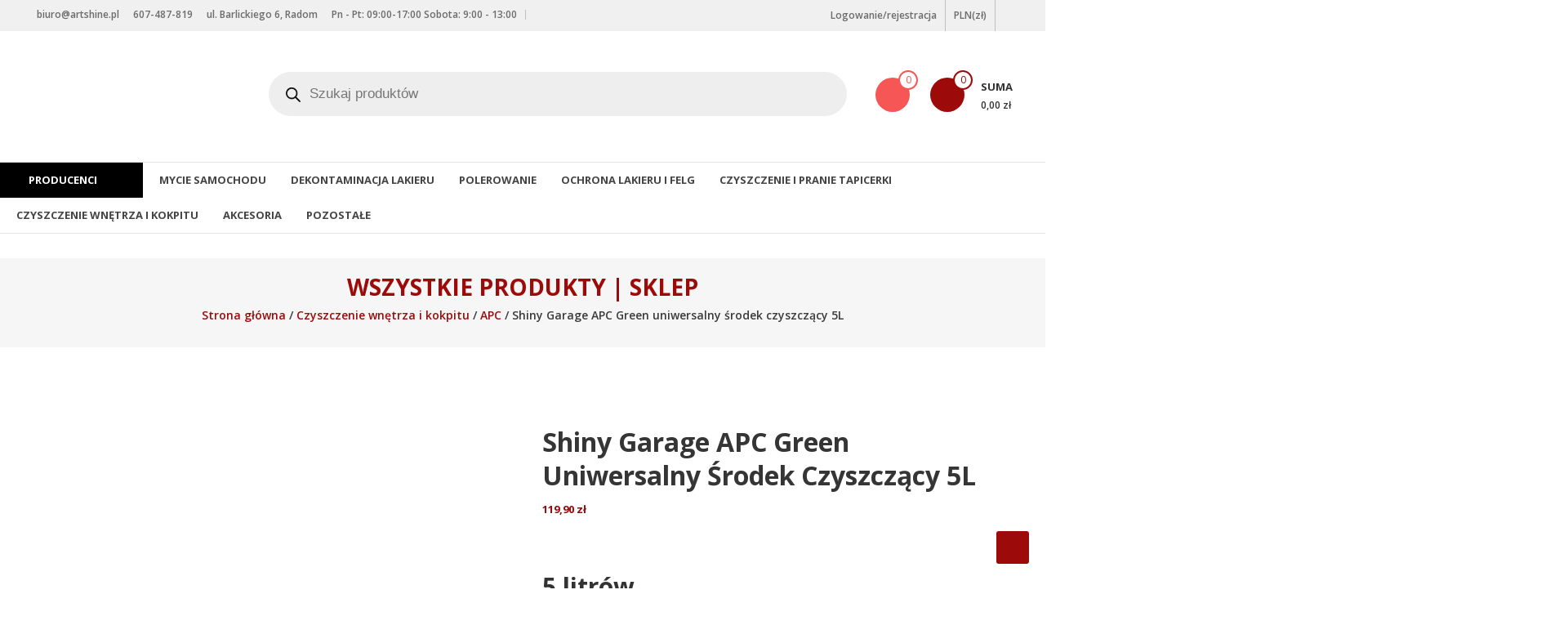

--- FILE ---
content_type: text/html; charset=UTF-8
request_url: https://artshine.pl/produkt/shiny-garage-apc-green-uniwersalny-srodek-czyszczacy-5l/
body_size: 49753
content:
<!DOCTYPE html>
<html lang="pl-PL">
<head><meta charset="UTF-8"><script>if(navigator.userAgent.match(/MSIE|Internet Explorer/i)||navigator.userAgent.match(/Trident\/7\..*?rv:11/i)){var href=document.location.href;if(!href.match(/[?&]nowprocket/)){if(href.indexOf("?")==-1){if(href.indexOf("#")==-1){document.location.href=href+"?nowprocket=1"}else{document.location.href=href.replace("#","?nowprocket=1#")}}else{if(href.indexOf("#")==-1){document.location.href=href+"&nowprocket=1"}else{document.location.href=href.replace("#","&nowprocket=1#")}}}}</script><script>(()=>{class RocketLazyLoadScripts{constructor(){this.v="2.0.3",this.userEvents=["keydown","keyup","mousedown","mouseup","mousemove","mouseover","mouseenter","mouseout","mouseleave","touchmove","touchstart","touchend","touchcancel","wheel","click","dblclick","input","visibilitychange"],this.attributeEvents=["onblur","onclick","oncontextmenu","ondblclick","onfocus","onmousedown","onmouseenter","onmouseleave","onmousemove","onmouseout","onmouseover","onmouseup","onmousewheel","onscroll","onsubmit"]}async t(){this.i(),this.o(),/iP(ad|hone)/.test(navigator.userAgent)&&this.h(),this.u(),this.l(this),this.m(),this.k(this),this.p(this),this._(),await Promise.all([this.R(),this.L()]),this.lastBreath=Date.now(),this.S(this),this.P(),this.D(),this.O(),this.M(),await this.C(this.delayedScripts.normal),await this.C(this.delayedScripts.defer),await this.C(this.delayedScripts.async),this.F("domReady"),await this.T(),await this.j(),await this.I(),this.F("windowLoad"),await this.A(),window.dispatchEvent(new Event("rocket-allScriptsLoaded")),this.everythingLoaded=!0,this.lastTouchEnd&&await new Promise((t=>setTimeout(t,500-Date.now()+this.lastTouchEnd))),this.H(),this.F("all"),this.U(),this.W()}i(){this.CSPIssue=sessionStorage.getItem("rocketCSPIssue"),document.addEventListener("securitypolicyviolation",(t=>{this.CSPIssue||"script-src-elem"!==t.violatedDirective||"data"!==t.blockedURI||(this.CSPIssue=!0,sessionStorage.setItem("rocketCSPIssue",!0))}),{isRocket:!0})}o(){window.addEventListener("pageshow",(t=>{this.persisted=t.persisted,this.realWindowLoadedFired=!0}),{isRocket:!0}),window.addEventListener("pagehide",(()=>{this.onFirstUserAction=null}),{isRocket:!0})}h(){let t;function e(e){t=e}window.addEventListener("touchstart",e,{isRocket:!0}),window.addEventListener("touchend",(function i(o){Math.abs(o.changedTouches[0].pageX-t.changedTouches[0].pageX)<10&&Math.abs(o.changedTouches[0].pageY-t.changedTouches[0].pageY)<10&&o.timeStamp-t.timeStamp<200&&(o.target.dispatchEvent(new PointerEvent("click",{target:o.target,bubbles:!0,cancelable:!0,detail:1})),event.preventDefault(),window.removeEventListener("touchstart",e,{isRocket:!0}),window.removeEventListener("touchend",i,{isRocket:!0}))}),{isRocket:!0})}q(t){this.userActionTriggered||("mousemove"!==t.type||this.firstMousemoveIgnored?"keyup"===t.type||"mouseover"===t.type||"mouseout"===t.type||(this.userActionTriggered=!0,this.onFirstUserAction&&this.onFirstUserAction()):this.firstMousemoveIgnored=!0),"click"===t.type&&t.preventDefault(),this.savedUserEvents.length>0&&(t.stopPropagation(),t.stopImmediatePropagation()),"touchstart"===this.lastEvent&&"touchend"===t.type&&(this.lastTouchEnd=Date.now()),"click"===t.type&&(this.lastTouchEnd=0),this.lastEvent=t.type,this.savedUserEvents.push(t)}u(){this.savedUserEvents=[],this.userEventHandler=this.q.bind(this),this.userEvents.forEach((t=>window.addEventListener(t,this.userEventHandler,{passive:!1,isRocket:!0})))}U(){this.userEvents.forEach((t=>window.removeEventListener(t,this.userEventHandler,{passive:!1,isRocket:!0}))),this.savedUserEvents.forEach((t=>{t.target.dispatchEvent(new window[t.constructor.name](t.type,t))}))}m(){this.eventsMutationObserver=new MutationObserver((t=>{const e="return false";for(const i of t){if("attributes"===i.type){const t=i.target.getAttribute(i.attributeName);t&&t!==e&&(i.target.setAttribute("data-rocket-"+i.attributeName,t),i.target["rocket"+i.attributeName]=new Function("event",t),i.target.setAttribute(i.attributeName,e))}"childList"===i.type&&i.addedNodes.forEach((t=>{if(t.nodeType===Node.ELEMENT_NODE)for(const i of t.attributes)this.attributeEvents.includes(i.name)&&i.value&&""!==i.value&&(t.setAttribute("data-rocket-"+i.name,i.value),t["rocket"+i.name]=new Function("event",i.value),t.setAttribute(i.name,e))}))}})),this.eventsMutationObserver.observe(document,{subtree:!0,childList:!0,attributeFilter:this.attributeEvents})}H(){this.eventsMutationObserver.disconnect(),this.attributeEvents.forEach((t=>{document.querySelectorAll("[data-rocket-"+t+"]").forEach((e=>{e.setAttribute(t,e.getAttribute("data-rocket-"+t)),e.removeAttribute("data-rocket-"+t)}))}))}k(t){Object.defineProperty(HTMLElement.prototype,"onclick",{get(){return this.rocketonclick||null},set(e){this.rocketonclick=e,this.setAttribute(t.everythingLoaded?"onclick":"data-rocket-onclick","this.rocketonclick(event)")}})}S(t){function e(e,i){let o=e[i];e[i]=null,Object.defineProperty(e,i,{get:()=>o,set(s){t.everythingLoaded?o=s:e["rocket"+i]=o=s}})}e(document,"onreadystatechange"),e(window,"onload"),e(window,"onpageshow");try{Object.defineProperty(document,"readyState",{get:()=>t.rocketReadyState,set(e){t.rocketReadyState=e},configurable:!0}),document.readyState="loading"}catch(t){console.log("WPRocket DJE readyState conflict, bypassing")}}l(t){this.originalAddEventListener=EventTarget.prototype.addEventListener,this.originalRemoveEventListener=EventTarget.prototype.removeEventListener,this.savedEventListeners=[],EventTarget.prototype.addEventListener=function(e,i,o){o&&o.isRocket||!t.B(e,this)&&!t.userEvents.includes(e)||t.B(e,this)&&!t.userActionTriggered||e.startsWith("rocket-")||t.everythingLoaded?t.originalAddEventListener.call(this,e,i,o):t.savedEventListeners.push({target:this,remove:!1,type:e,func:i,options:o})},EventTarget.prototype.removeEventListener=function(e,i,o){o&&o.isRocket||!t.B(e,this)&&!t.userEvents.includes(e)||t.B(e,this)&&!t.userActionTriggered||e.startsWith("rocket-")||t.everythingLoaded?t.originalRemoveEventListener.call(this,e,i,o):t.savedEventListeners.push({target:this,remove:!0,type:e,func:i,options:o})}}F(t){"all"===t&&(EventTarget.prototype.addEventListener=this.originalAddEventListener,EventTarget.prototype.removeEventListener=this.originalRemoveEventListener),this.savedEventListeners=this.savedEventListeners.filter((e=>{let i=e.type,o=e.target||window;return"domReady"===t&&"DOMContentLoaded"!==i&&"readystatechange"!==i||("windowLoad"===t&&"load"!==i&&"readystatechange"!==i&&"pageshow"!==i||(this.B(i,o)&&(i="rocket-"+i),e.remove?o.removeEventListener(i,e.func,e.options):o.addEventListener(i,e.func,e.options),!1))}))}p(t){let e;function i(e){return t.everythingLoaded?e:e.split(" ").map((t=>"load"===t||t.startsWith("load.")?"rocket-jquery-load":t)).join(" ")}function o(o){function s(e){const s=o.fn[e];o.fn[e]=o.fn.init.prototype[e]=function(){return this[0]===window&&t.userActionTriggered&&("string"==typeof arguments[0]||arguments[0]instanceof String?arguments[0]=i(arguments[0]):"object"==typeof arguments[0]&&Object.keys(arguments[0]).forEach((t=>{const e=arguments[0][t];delete arguments[0][t],arguments[0][i(t)]=e}))),s.apply(this,arguments),this}}if(o&&o.fn&&!t.allJQueries.includes(o)){const e={DOMContentLoaded:[],"rocket-DOMContentLoaded":[]};for(const t in e)document.addEventListener(t,(()=>{e[t].forEach((t=>t()))}),{isRocket:!0});o.fn.ready=o.fn.init.prototype.ready=function(i){function s(){parseInt(o.fn.jquery)>2?setTimeout((()=>i.bind(document)(o))):i.bind(document)(o)}return t.realDomReadyFired?!t.userActionTriggered||t.fauxDomReadyFired?s():e["rocket-DOMContentLoaded"].push(s):e.DOMContentLoaded.push(s),o([])},s("on"),s("one"),s("off"),t.allJQueries.push(o)}e=o}t.allJQueries=[],o(window.jQuery),Object.defineProperty(window,"jQuery",{get:()=>e,set(t){o(t)}})}P(){const t=new Map;document.write=document.writeln=function(e){const i=document.currentScript,o=document.createRange(),s=i.parentElement;let n=t.get(i);void 0===n&&(n=i.nextSibling,t.set(i,n));const c=document.createDocumentFragment();o.setStart(c,0),c.appendChild(o.createContextualFragment(e)),s.insertBefore(c,n)}}async R(){return new Promise((t=>{this.userActionTriggered?t():this.onFirstUserAction=t}))}async L(){return new Promise((t=>{document.addEventListener("DOMContentLoaded",(()=>{this.realDomReadyFired=!0,t()}),{isRocket:!0})}))}async I(){return this.realWindowLoadedFired?Promise.resolve():new Promise((t=>{window.addEventListener("load",t,{isRocket:!0})}))}M(){this.pendingScripts=[];this.scriptsMutationObserver=new MutationObserver((t=>{for(const e of t)e.addedNodes.forEach((t=>{"SCRIPT"!==t.tagName||t.noModule||t.isWPRocket||this.pendingScripts.push({script:t,promise:new Promise((e=>{const i=()=>{const i=this.pendingScripts.findIndex((e=>e.script===t));i>=0&&this.pendingScripts.splice(i,1),e()};t.addEventListener("load",i,{isRocket:!0}),t.addEventListener("error",i,{isRocket:!0}),setTimeout(i,1e3)}))})}))})),this.scriptsMutationObserver.observe(document,{childList:!0,subtree:!0})}async j(){await this.J(),this.pendingScripts.length?(await this.pendingScripts[0].promise,await this.j()):this.scriptsMutationObserver.disconnect()}D(){this.delayedScripts={normal:[],async:[],defer:[]},document.querySelectorAll("script[type$=rocketlazyloadscript]").forEach((t=>{t.hasAttribute("data-rocket-src")?t.hasAttribute("async")&&!1!==t.async?this.delayedScripts.async.push(t):t.hasAttribute("defer")&&!1!==t.defer||"module"===t.getAttribute("data-rocket-type")?this.delayedScripts.defer.push(t):this.delayedScripts.normal.push(t):this.delayedScripts.normal.push(t)}))}async _(){await this.L();let t=[];document.querySelectorAll("script[type$=rocketlazyloadscript][data-rocket-src]").forEach((e=>{let i=e.getAttribute("data-rocket-src");if(i&&!i.startsWith("data:")){i.startsWith("//")&&(i=location.protocol+i);try{const o=new URL(i).origin;o!==location.origin&&t.push({src:o,crossOrigin:e.crossOrigin||"module"===e.getAttribute("data-rocket-type")})}catch(t){}}})),t=[...new Map(t.map((t=>[JSON.stringify(t),t]))).values()],this.N(t,"preconnect")}async $(t){if(await this.G(),!0!==t.noModule||!("noModule"in HTMLScriptElement.prototype))return new Promise((e=>{let i;function o(){(i||t).setAttribute("data-rocket-status","executed"),e()}try{if(navigator.userAgent.includes("Firefox/")||""===navigator.vendor||this.CSPIssue)i=document.createElement("script"),[...t.attributes].forEach((t=>{let e=t.nodeName;"type"!==e&&("data-rocket-type"===e&&(e="type"),"data-rocket-src"===e&&(e="src"),i.setAttribute(e,t.nodeValue))})),t.text&&(i.text=t.text),t.nonce&&(i.nonce=t.nonce),i.hasAttribute("src")?(i.addEventListener("load",o,{isRocket:!0}),i.addEventListener("error",(()=>{i.setAttribute("data-rocket-status","failed-network"),e()}),{isRocket:!0}),setTimeout((()=>{i.isConnected||e()}),1)):(i.text=t.text,o()),i.isWPRocket=!0,t.parentNode.replaceChild(i,t);else{const i=t.getAttribute("data-rocket-type"),s=t.getAttribute("data-rocket-src");i?(t.type=i,t.removeAttribute("data-rocket-type")):t.removeAttribute("type"),t.addEventListener("load",o,{isRocket:!0}),t.addEventListener("error",(i=>{this.CSPIssue&&i.target.src.startsWith("data:")?(console.log("WPRocket: CSP fallback activated"),t.removeAttribute("src"),this.$(t).then(e)):(t.setAttribute("data-rocket-status","failed-network"),e())}),{isRocket:!0}),s?(t.fetchPriority="high",t.removeAttribute("data-rocket-src"),t.src=s):t.src="data:text/javascript;base64,"+window.btoa(unescape(encodeURIComponent(t.text)))}}catch(i){t.setAttribute("data-rocket-status","failed-transform"),e()}}));t.setAttribute("data-rocket-status","skipped")}async C(t){const e=t.shift();return e?(e.isConnected&&await this.$(e),this.C(t)):Promise.resolve()}O(){this.N([...this.delayedScripts.normal,...this.delayedScripts.defer,...this.delayedScripts.async],"preload")}N(t,e){this.trash=this.trash||[];let i=!0;var o=document.createDocumentFragment();t.forEach((t=>{const s=t.getAttribute&&t.getAttribute("data-rocket-src")||t.src;if(s&&!s.startsWith("data:")){const n=document.createElement("link");n.href=s,n.rel=e,"preconnect"!==e&&(n.as="script",n.fetchPriority=i?"high":"low"),t.getAttribute&&"module"===t.getAttribute("data-rocket-type")&&(n.crossOrigin=!0),t.crossOrigin&&(n.crossOrigin=t.crossOrigin),t.integrity&&(n.integrity=t.integrity),t.nonce&&(n.nonce=t.nonce),o.appendChild(n),this.trash.push(n),i=!1}})),document.head.appendChild(o)}W(){this.trash.forEach((t=>t.remove()))}async T(){try{document.readyState="interactive"}catch(t){}this.fauxDomReadyFired=!0;try{await this.G(),document.dispatchEvent(new Event("rocket-readystatechange")),await this.G(),document.rocketonreadystatechange&&document.rocketonreadystatechange(),await this.G(),document.dispatchEvent(new Event("rocket-DOMContentLoaded")),await this.G(),window.dispatchEvent(new Event("rocket-DOMContentLoaded"))}catch(t){console.error(t)}}async A(){try{document.readyState="complete"}catch(t){}try{await this.G(),document.dispatchEvent(new Event("rocket-readystatechange")),await this.G(),document.rocketonreadystatechange&&document.rocketonreadystatechange(),await this.G(),window.dispatchEvent(new Event("rocket-load")),await this.G(),window.rocketonload&&window.rocketonload(),await this.G(),this.allJQueries.forEach((t=>t(window).trigger("rocket-jquery-load"))),await this.G();const t=new Event("rocket-pageshow");t.persisted=this.persisted,window.dispatchEvent(t),await this.G(),window.rocketonpageshow&&window.rocketonpageshow({persisted:this.persisted})}catch(t){console.error(t)}}async G(){Date.now()-this.lastBreath>45&&(await this.J(),this.lastBreath=Date.now())}async J(){return document.hidden?new Promise((t=>setTimeout(t))):new Promise((t=>requestAnimationFrame(t)))}B(t,e){return e===document&&"readystatechange"===t||(e===document&&"DOMContentLoaded"===t||(e===window&&"DOMContentLoaded"===t||(e===window&&"load"===t||e===window&&"pageshow"===t)))}static run(){(new RocketLazyLoadScripts).t()}}RocketLazyLoadScripts.run()})();</script>
	
	<meta http-equiv="X-UA-Compatible" content="IE=edge,chrome=1">
	<meta name="viewport" content="width=device-width, initial-scale=1">
	<link rel="profile" href="http://gmpg.org/xfn/11">

					<script type="rocketlazyloadscript">document.documentElement.className = document.documentElement.className + ' yes-js js_active js'</script>
			<meta name='robots' content='index, follow, max-image-preview:large, max-snippet:-1, max-video-preview:-1' />
	<style>img:is([sizes="auto" i], [sizes^="auto," i]) { contain-intrinsic-size: 3000px 1500px }</style>
	
<!-- Google Tag Manager for WordPress by gtm4wp.com -->
<script data-cfasync="false" data-pagespeed-no-defer>
	var gtm4wp_datalayer_name = "dataLayer";
	var dataLayer = dataLayer || [];
	const gtm4wp_use_sku_instead = false;
	const gtm4wp_currency = 'PLN';
	const gtm4wp_product_per_impression = 10;
	const gtm4wp_clear_ecommerce = false;
	const gtm4wp_datalayer_max_timeout = 2000;
</script>
<!-- End Google Tag Manager for WordPress by gtm4wp.com -->
	<!-- This site is optimized with the Yoast SEO plugin v26.1.1 - https://yoast.com/wordpress/plugins/seo/ -->
	<title>Shiny Garage APC Green uniwersalny środek czyszczący 5L -</title>
<link data-rocket-preload as="style" href="https://fonts.googleapis.com/css?family=Open%20Sans%3A400%2C600%2C700%2C300&#038;display=swap" rel="preload">
<link href="https://fonts.googleapis.com/css?family=Open%20Sans%3A400%2C600%2C700%2C300&#038;display=swap" media="print" onload="this.media=&#039;all&#039;" rel="stylesheet">
<noscript><link rel="stylesheet" href="https://fonts.googleapis.com/css?family=Open%20Sans%3A400%2C600%2C700%2C300&#038;display=swap"></noscript>
	<meta name="description" content="Shiny Garage APC Green to lekko zasadowy, uniwersalny środek czyszczący, produkt w pełni bezpieczny dla użytkownika i środowiska." />
	<link rel="canonical" href="https://artshine.pl/produkt/shiny-garage-apc-green-uniwersalny-srodek-czyszczacy-5l/" />
	<meta property="og:locale" content="pl_PL" />
	<meta property="og:type" content="article" />
	<meta property="og:title" content="Shiny Garage APC Green uniwersalny środek czyszczący 5L -" />
	<meta property="og:description" content="Shiny Garage APC Green to lekko zasadowy, uniwersalny środek czyszczący, produkt w pełni bezpieczny dla użytkownika i środowiska." />
	<meta property="og:url" content="https://artshine.pl/produkt/shiny-garage-apc-green-uniwersalny-srodek-czyszczacy-5l/" />
	<meta property="og:site_name" content="ArtShine" />
	<meta property="article:publisher" content="https://www.facebook.com/ArtShineRadom/" />
	<meta property="article:modified_time" content="2024-04-17T16:11:51+00:00" />
	<meta property="og:image" content="https://artshine.pl/wp-content/uploads/2024/01/Custom-Size-–-1-11.png" />
	<meta property="og:image:width" content="2000" />
	<meta property="og:image:height" content="2000" />
	<meta property="og:image:type" content="image/png" />
	<meta name="twitter:card" content="summary_large_image" />
	<meta name="twitter:label1" content="Szacowany czas czytania" />
	<meta name="twitter:data1" content="2 minuty" />
	<script type="application/ld+json" class="yoast-schema-graph">{"@context":"https://schema.org","@graph":[{"@type":"WebPage","@id":"https://artshine.pl/produkt/shiny-garage-apc-green-uniwersalny-srodek-czyszczacy-5l/","url":"https://artshine.pl/produkt/shiny-garage-apc-green-uniwersalny-srodek-czyszczacy-5l/","name":"Shiny Garage APC Green uniwersalny środek czyszczący 5L -","isPartOf":{"@id":"https://artshine.pl/#website"},"primaryImageOfPage":{"@id":"https://artshine.pl/produkt/shiny-garage-apc-green-uniwersalny-srodek-czyszczacy-5l/#primaryimage"},"image":{"@id":"https://artshine.pl/produkt/shiny-garage-apc-green-uniwersalny-srodek-czyszczacy-5l/#primaryimage"},"thumbnailUrl":"https://artshine.pl/wp-content/uploads/2024/01/Custom-Size-–-1-11.png","datePublished":"2024-01-22T10:46:24+00:00","dateModified":"2024-04-17T16:11:51+00:00","description":"Shiny Garage APC Green to lekko zasadowy, uniwersalny środek czyszczący, produkt w pełni bezpieczny dla użytkownika i środowiska.","breadcrumb":{"@id":"https://artshine.pl/produkt/shiny-garage-apc-green-uniwersalny-srodek-czyszczacy-5l/#breadcrumb"},"inLanguage":"pl-PL","potentialAction":[{"@type":"ReadAction","target":["https://artshine.pl/produkt/shiny-garage-apc-green-uniwersalny-srodek-czyszczacy-5l/"]}]},{"@type":"ImageObject","inLanguage":"pl-PL","@id":"https://artshine.pl/produkt/shiny-garage-apc-green-uniwersalny-srodek-czyszczacy-5l/#primaryimage","url":"https://artshine.pl/wp-content/uploads/2024/01/Custom-Size-–-1-11.png","contentUrl":"https://artshine.pl/wp-content/uploads/2024/01/Custom-Size-–-1-11.png","width":2000,"height":2000},{"@type":"BreadcrumbList","@id":"https://artshine.pl/produkt/shiny-garage-apc-green-uniwersalny-srodek-czyszczacy-5l/#breadcrumb","itemListElement":[{"@type":"ListItem","position":1,"name":"Strona główna","item":"https://artshine.pl/"},{"@type":"ListItem","position":2,"name":"Wszystkie produkty | Sklep","item":"https://artshine.pl/sklep/"},{"@type":"ListItem","position":3,"name":"Shiny Garage APC Green uniwersalny środek czyszczący 5L"}]},{"@type":"WebSite","@id":"https://artshine.pl/#website","url":"https://artshine.pl/","name":"Art Shine - Profesjonalna chemia samochodowa","description":"Sklep Detailingowy | Kosmetyki Samochodowe","publisher":{"@id":"https://artshine.pl/#organization"},"potentialAction":[{"@type":"SearchAction","target":{"@type":"EntryPoint","urlTemplate":"https://artshine.pl/?s={search_term_string}"},"query-input":{"@type":"PropertyValueSpecification","valueRequired":true,"valueName":"search_term_string"}}],"inLanguage":"pl-PL"},{"@type":"Organization","@id":"https://artshine.pl/#organization","name":"Art-Shine Paweł Kapusta","url":"https://artshine.pl/","logo":{"@type":"ImageObject","inLanguage":"pl-PL","@id":"https://artshine.pl/#/schema/logo/image/","url":"https://artshine.pl/wp-content/uploads/2019/08/artshinetempl.png","contentUrl":"https://artshine.pl/wp-content/uploads/2019/08/artshinetempl.png","width":1400,"height":253,"caption":"Art-Shine Paweł Kapusta"},"image":{"@id":"https://artshine.pl/#/schema/logo/image/"},"sameAs":["https://www.facebook.com/ArtShineRadom/"]}]}</script>
	<!-- / Yoast SEO plugin. -->


<link rel='dns-prefetch' href='//fonts.googleapis.com' />
<link href='https://fonts.gstatic.com' crossorigin rel='preconnect' />
<link rel="alternate" type="application/rss+xml" title="ArtShine &raquo; Kanał z wpisami" href="https://artshine.pl/feed/" />
<link rel="alternate" type="application/rss+xml" title="ArtShine &raquo; Kanał z komentarzami" href="https://artshine.pl/comments/feed/" />
<script type="rocketlazyloadscript" data-rocket-type="text/javascript">
/* <![CDATA[ */
window._wpemojiSettings = {"baseUrl":"https:\/\/s.w.org\/images\/core\/emoji\/16.0.1\/72x72\/","ext":".png","svgUrl":"https:\/\/s.w.org\/images\/core\/emoji\/16.0.1\/svg\/","svgExt":".svg","source":{"concatemoji":"https:\/\/artshine.pl\/wp-includes\/js\/wp-emoji-release.min.js?ver=6.8.3"}};
/*! This file is auto-generated */
!function(s,n){var o,i,e;function c(e){try{var t={supportTests:e,timestamp:(new Date).valueOf()};sessionStorage.setItem(o,JSON.stringify(t))}catch(e){}}function p(e,t,n){e.clearRect(0,0,e.canvas.width,e.canvas.height),e.fillText(t,0,0);var t=new Uint32Array(e.getImageData(0,0,e.canvas.width,e.canvas.height).data),a=(e.clearRect(0,0,e.canvas.width,e.canvas.height),e.fillText(n,0,0),new Uint32Array(e.getImageData(0,0,e.canvas.width,e.canvas.height).data));return t.every(function(e,t){return e===a[t]})}function u(e,t){e.clearRect(0,0,e.canvas.width,e.canvas.height),e.fillText(t,0,0);for(var n=e.getImageData(16,16,1,1),a=0;a<n.data.length;a++)if(0!==n.data[a])return!1;return!0}function f(e,t,n,a){switch(t){case"flag":return n(e,"\ud83c\udff3\ufe0f\u200d\u26a7\ufe0f","\ud83c\udff3\ufe0f\u200b\u26a7\ufe0f")?!1:!n(e,"\ud83c\udde8\ud83c\uddf6","\ud83c\udde8\u200b\ud83c\uddf6")&&!n(e,"\ud83c\udff4\udb40\udc67\udb40\udc62\udb40\udc65\udb40\udc6e\udb40\udc67\udb40\udc7f","\ud83c\udff4\u200b\udb40\udc67\u200b\udb40\udc62\u200b\udb40\udc65\u200b\udb40\udc6e\u200b\udb40\udc67\u200b\udb40\udc7f");case"emoji":return!a(e,"\ud83e\udedf")}return!1}function g(e,t,n,a){var r="undefined"!=typeof WorkerGlobalScope&&self instanceof WorkerGlobalScope?new OffscreenCanvas(300,150):s.createElement("canvas"),o=r.getContext("2d",{willReadFrequently:!0}),i=(o.textBaseline="top",o.font="600 32px Arial",{});return e.forEach(function(e){i[e]=t(o,e,n,a)}),i}function t(e){var t=s.createElement("script");t.src=e,t.defer=!0,s.head.appendChild(t)}"undefined"!=typeof Promise&&(o="wpEmojiSettingsSupports",i=["flag","emoji"],n.supports={everything:!0,everythingExceptFlag:!0},e=new Promise(function(e){s.addEventListener("DOMContentLoaded",e,{once:!0})}),new Promise(function(t){var n=function(){try{var e=JSON.parse(sessionStorage.getItem(o));if("object"==typeof e&&"number"==typeof e.timestamp&&(new Date).valueOf()<e.timestamp+604800&&"object"==typeof e.supportTests)return e.supportTests}catch(e){}return null}();if(!n){if("undefined"!=typeof Worker&&"undefined"!=typeof OffscreenCanvas&&"undefined"!=typeof URL&&URL.createObjectURL&&"undefined"!=typeof Blob)try{var e="postMessage("+g.toString()+"("+[JSON.stringify(i),f.toString(),p.toString(),u.toString()].join(",")+"));",a=new Blob([e],{type:"text/javascript"}),r=new Worker(URL.createObjectURL(a),{name:"wpTestEmojiSupports"});return void(r.onmessage=function(e){c(n=e.data),r.terminate(),t(n)})}catch(e){}c(n=g(i,f,p,u))}t(n)}).then(function(e){for(var t in e)n.supports[t]=e[t],n.supports.everything=n.supports.everything&&n.supports[t],"flag"!==t&&(n.supports.everythingExceptFlag=n.supports.everythingExceptFlag&&n.supports[t]);n.supports.everythingExceptFlag=n.supports.everythingExceptFlag&&!n.supports.flag,n.DOMReady=!1,n.readyCallback=function(){n.DOMReady=!0}}).then(function(){return e}).then(function(){var e;n.supports.everything||(n.readyCallback(),(e=n.source||{}).concatemoji?t(e.concatemoji):e.wpemoji&&e.twemoji&&(t(e.twemoji),t(e.wpemoji)))}))}((window,document),window._wpemojiSettings);
/* ]]> */
</script>
<style id='wp-emoji-styles-inline-css' type='text/css'>

	img.wp-smiley, img.emoji {
		display: inline !important;
		border: none !important;
		box-shadow: none !important;
		height: 1em !important;
		width: 1em !important;
		margin: 0 0.07em !important;
		vertical-align: -0.1em !important;
		background: none !important;
		padding: 0 !important;
	}
</style>
<link rel='stylesheet' id='wp-block-library-css' href='https://artshine.pl/wp-includes/css/dist/block-library/style.min.css?ver=6.8.3' type='text/css' media='all' />
<style id='wp-block-library-theme-inline-css' type='text/css'>
.wp-block-audio :where(figcaption){color:#555;font-size:13px;text-align:center}.is-dark-theme .wp-block-audio :where(figcaption){color:#ffffffa6}.wp-block-audio{margin:0 0 1em}.wp-block-code{border:1px solid #ccc;border-radius:4px;font-family:Menlo,Consolas,monaco,monospace;padding:.8em 1em}.wp-block-embed :where(figcaption){color:#555;font-size:13px;text-align:center}.is-dark-theme .wp-block-embed :where(figcaption){color:#ffffffa6}.wp-block-embed{margin:0 0 1em}.blocks-gallery-caption{color:#555;font-size:13px;text-align:center}.is-dark-theme .blocks-gallery-caption{color:#ffffffa6}:root :where(.wp-block-image figcaption){color:#555;font-size:13px;text-align:center}.is-dark-theme :root :where(.wp-block-image figcaption){color:#ffffffa6}.wp-block-image{margin:0 0 1em}.wp-block-pullquote{border-bottom:4px solid;border-top:4px solid;color:currentColor;margin-bottom:1.75em}.wp-block-pullquote cite,.wp-block-pullquote footer,.wp-block-pullquote__citation{color:currentColor;font-size:.8125em;font-style:normal;text-transform:uppercase}.wp-block-quote{border-left:.25em solid;margin:0 0 1.75em;padding-left:1em}.wp-block-quote cite,.wp-block-quote footer{color:currentColor;font-size:.8125em;font-style:normal;position:relative}.wp-block-quote:where(.has-text-align-right){border-left:none;border-right:.25em solid;padding-left:0;padding-right:1em}.wp-block-quote:where(.has-text-align-center){border:none;padding-left:0}.wp-block-quote.is-large,.wp-block-quote.is-style-large,.wp-block-quote:where(.is-style-plain){border:none}.wp-block-search .wp-block-search__label{font-weight:700}.wp-block-search__button{border:1px solid #ccc;padding:.375em .625em}:where(.wp-block-group.has-background){padding:1.25em 2.375em}.wp-block-separator.has-css-opacity{opacity:.4}.wp-block-separator{border:none;border-bottom:2px solid;margin-left:auto;margin-right:auto}.wp-block-separator.has-alpha-channel-opacity{opacity:1}.wp-block-separator:not(.is-style-wide):not(.is-style-dots){width:100px}.wp-block-separator.has-background:not(.is-style-dots){border-bottom:none;height:1px}.wp-block-separator.has-background:not(.is-style-wide):not(.is-style-dots){height:2px}.wp-block-table{margin:0 0 1em}.wp-block-table td,.wp-block-table th{word-break:normal}.wp-block-table :where(figcaption){color:#555;font-size:13px;text-align:center}.is-dark-theme .wp-block-table :where(figcaption){color:#ffffffa6}.wp-block-video :where(figcaption){color:#555;font-size:13px;text-align:center}.is-dark-theme .wp-block-video :where(figcaption){color:#ffffffa6}.wp-block-video{margin:0 0 1em}:root :where(.wp-block-template-part.has-background){margin-bottom:0;margin-top:0;padding:1.25em 2.375em}
</style>
<style id='classic-theme-styles-inline-css' type='text/css'>
/*! This file is auto-generated */
.wp-block-button__link{color:#fff;background-color:#32373c;border-radius:9999px;box-shadow:none;text-decoration:none;padding:calc(.667em + 2px) calc(1.333em + 2px);font-size:1.125em}.wp-block-file__button{background:#32373c;color:#fff;text-decoration:none}
</style>
<link data-minify="1" rel='stylesheet' id='jquery-selectBox-css' href='https://artshine.pl/wp-content/cache/min/1/wp-content/plugins/yith-woocommerce-wishlist/assets/css/jquery.selectBox.css?ver=1768387420' type='text/css' media='all' />
<link data-minify="1" rel='stylesheet' id='woocommerce_prettyPhoto_css-css' href='https://artshine.pl/wp-content/cache/min/1/wp-content/plugins/woocommerce/assets/css/prettyPhoto.css?ver=1768387420' type='text/css' media='all' />
<link data-minify="1" rel='stylesheet' id='yith-wcwl-main-css' href='https://artshine.pl/wp-content/cache/min/1/wp-content/plugins/yith-woocommerce-wishlist/assets/css/style.css?ver=1768387420' type='text/css' media='all' />
<style id='yith-wcwl-main-inline-css' type='text/css'>
 :root { --color-add-to-wishlist-background: #333333; --color-add-to-wishlist-text: #FFFFFF; --color-add-to-wishlist-border: #333333; --color-add-to-wishlist-background-hover: #333333; --color-add-to-wishlist-text-hover: #FFFFFF; --color-add-to-wishlist-border-hover: #333333; --rounded-corners-radius: 16px; --color-add-to-cart-background: #333333; --color-add-to-cart-text: #FFFFFF; --color-add-to-cart-border: #333333; --color-add-to-cart-background-hover: #4F4F4F; --color-add-to-cart-text-hover: #FFFFFF; --color-add-to-cart-border-hover: #4F4F4F; --add-to-cart-rounded-corners-radius: 16px; --color-button-style-1-background: #333333; --color-button-style-1-text: #FFFFFF; --color-button-style-1-border: #333333; --color-button-style-1-background-hover: #4F4F4F; --color-button-style-1-text-hover: #FFFFFF; --color-button-style-1-border-hover: #4F4F4F; --color-button-style-2-background: #333333; --color-button-style-2-text: #FFFFFF; --color-button-style-2-border: #333333; --color-button-style-2-background-hover: #4F4F4F; --color-button-style-2-text-hover: #FFFFFF; --color-button-style-2-border-hover: #4F4F4F; --color-wishlist-table-background: #FFFFFF; --color-wishlist-table-text: #6d6c6c; --color-wishlist-table-border: #FFFFFF; --color-headers-background: #F4F4F4; --color-share-button-color: #FFFFFF; --color-share-button-color-hover: #FFFFFF; --color-fb-button-background: #39599E; --color-fb-button-background-hover: #595A5A; --color-tw-button-background: #45AFE2; --color-tw-button-background-hover: #595A5A; --color-pr-button-background: #AB2E31; --color-pr-button-background-hover: #595A5A; --color-em-button-background: #FBB102; --color-em-button-background-hover: #595A5A; --color-wa-button-background: #00A901; --color-wa-button-background-hover: #595A5A; --feedback-duration: 3s } 
 :root { --color-add-to-wishlist-background: #333333; --color-add-to-wishlist-text: #FFFFFF; --color-add-to-wishlist-border: #333333; --color-add-to-wishlist-background-hover: #333333; --color-add-to-wishlist-text-hover: #FFFFFF; --color-add-to-wishlist-border-hover: #333333; --rounded-corners-radius: 16px; --color-add-to-cart-background: #333333; --color-add-to-cart-text: #FFFFFF; --color-add-to-cart-border: #333333; --color-add-to-cart-background-hover: #4F4F4F; --color-add-to-cart-text-hover: #FFFFFF; --color-add-to-cart-border-hover: #4F4F4F; --add-to-cart-rounded-corners-radius: 16px; --color-button-style-1-background: #333333; --color-button-style-1-text: #FFFFFF; --color-button-style-1-border: #333333; --color-button-style-1-background-hover: #4F4F4F; --color-button-style-1-text-hover: #FFFFFF; --color-button-style-1-border-hover: #4F4F4F; --color-button-style-2-background: #333333; --color-button-style-2-text: #FFFFFF; --color-button-style-2-border: #333333; --color-button-style-2-background-hover: #4F4F4F; --color-button-style-2-text-hover: #FFFFFF; --color-button-style-2-border-hover: #4F4F4F; --color-wishlist-table-background: #FFFFFF; --color-wishlist-table-text: #6d6c6c; --color-wishlist-table-border: #FFFFFF; --color-headers-background: #F4F4F4; --color-share-button-color: #FFFFFF; --color-share-button-color-hover: #FFFFFF; --color-fb-button-background: #39599E; --color-fb-button-background-hover: #595A5A; --color-tw-button-background: #45AFE2; --color-tw-button-background-hover: #595A5A; --color-pr-button-background: #AB2E31; --color-pr-button-background-hover: #595A5A; --color-em-button-background: #FBB102; --color-em-button-background-hover: #595A5A; --color-wa-button-background: #00A901; --color-wa-button-background-hover: #595A5A; --feedback-duration: 3s } 
</style>
<style id='global-styles-inline-css' type='text/css'>
:root{--wp--preset--aspect-ratio--square: 1;--wp--preset--aspect-ratio--4-3: 4/3;--wp--preset--aspect-ratio--3-4: 3/4;--wp--preset--aspect-ratio--3-2: 3/2;--wp--preset--aspect-ratio--2-3: 2/3;--wp--preset--aspect-ratio--16-9: 16/9;--wp--preset--aspect-ratio--9-16: 9/16;--wp--preset--color--black: #000000;--wp--preset--color--cyan-bluish-gray: #abb8c3;--wp--preset--color--white: #ffffff;--wp--preset--color--pale-pink: #f78da7;--wp--preset--color--vivid-red: #cf2e2e;--wp--preset--color--luminous-vivid-orange: #ff6900;--wp--preset--color--luminous-vivid-amber: #fcb900;--wp--preset--color--light-green-cyan: #7bdcb5;--wp--preset--color--vivid-green-cyan: #00d084;--wp--preset--color--pale-cyan-blue: #8ed1fc;--wp--preset--color--vivid-cyan-blue: #0693e3;--wp--preset--color--vivid-purple: #9b51e0;--wp--preset--gradient--vivid-cyan-blue-to-vivid-purple: linear-gradient(135deg,rgba(6,147,227,1) 0%,rgb(155,81,224) 100%);--wp--preset--gradient--light-green-cyan-to-vivid-green-cyan: linear-gradient(135deg,rgb(122,220,180) 0%,rgb(0,208,130) 100%);--wp--preset--gradient--luminous-vivid-amber-to-luminous-vivid-orange: linear-gradient(135deg,rgba(252,185,0,1) 0%,rgba(255,105,0,1) 100%);--wp--preset--gradient--luminous-vivid-orange-to-vivid-red: linear-gradient(135deg,rgba(255,105,0,1) 0%,rgb(207,46,46) 100%);--wp--preset--gradient--very-light-gray-to-cyan-bluish-gray: linear-gradient(135deg,rgb(238,238,238) 0%,rgb(169,184,195) 100%);--wp--preset--gradient--cool-to-warm-spectrum: linear-gradient(135deg,rgb(74,234,220) 0%,rgb(151,120,209) 20%,rgb(207,42,186) 40%,rgb(238,44,130) 60%,rgb(251,105,98) 80%,rgb(254,248,76) 100%);--wp--preset--gradient--blush-light-purple: linear-gradient(135deg,rgb(255,206,236) 0%,rgb(152,150,240) 100%);--wp--preset--gradient--blush-bordeaux: linear-gradient(135deg,rgb(254,205,165) 0%,rgb(254,45,45) 50%,rgb(107,0,62) 100%);--wp--preset--gradient--luminous-dusk: linear-gradient(135deg,rgb(255,203,112) 0%,rgb(199,81,192) 50%,rgb(65,88,208) 100%);--wp--preset--gradient--pale-ocean: linear-gradient(135deg,rgb(255,245,203) 0%,rgb(182,227,212) 50%,rgb(51,167,181) 100%);--wp--preset--gradient--electric-grass: linear-gradient(135deg,rgb(202,248,128) 0%,rgb(113,206,126) 100%);--wp--preset--gradient--midnight: linear-gradient(135deg,rgb(2,3,129) 0%,rgb(40,116,252) 100%);--wp--preset--font-size--small: 13px;--wp--preset--font-size--medium: 20px;--wp--preset--font-size--large: 36px;--wp--preset--font-size--x-large: 42px;--wp--preset--spacing--20: 0.44rem;--wp--preset--spacing--30: 0.67rem;--wp--preset--spacing--40: 1rem;--wp--preset--spacing--50: 1.5rem;--wp--preset--spacing--60: 2.25rem;--wp--preset--spacing--70: 3.38rem;--wp--preset--spacing--80: 5.06rem;--wp--preset--shadow--natural: 6px 6px 9px rgba(0, 0, 0, 0.2);--wp--preset--shadow--deep: 12px 12px 50px rgba(0, 0, 0, 0.4);--wp--preset--shadow--sharp: 6px 6px 0px rgba(0, 0, 0, 0.2);--wp--preset--shadow--outlined: 6px 6px 0px -3px rgba(255, 255, 255, 1), 6px 6px rgba(0, 0, 0, 1);--wp--preset--shadow--crisp: 6px 6px 0px rgba(0, 0, 0, 1);}:where(.is-layout-flex){gap: 0.5em;}:where(.is-layout-grid){gap: 0.5em;}body .is-layout-flex{display: flex;}.is-layout-flex{flex-wrap: wrap;align-items: center;}.is-layout-flex > :is(*, div){margin: 0;}body .is-layout-grid{display: grid;}.is-layout-grid > :is(*, div){margin: 0;}:where(.wp-block-columns.is-layout-flex){gap: 2em;}:where(.wp-block-columns.is-layout-grid){gap: 2em;}:where(.wp-block-post-template.is-layout-flex){gap: 1.25em;}:where(.wp-block-post-template.is-layout-grid){gap: 1.25em;}.has-black-color{color: var(--wp--preset--color--black) !important;}.has-cyan-bluish-gray-color{color: var(--wp--preset--color--cyan-bluish-gray) !important;}.has-white-color{color: var(--wp--preset--color--white) !important;}.has-pale-pink-color{color: var(--wp--preset--color--pale-pink) !important;}.has-vivid-red-color{color: var(--wp--preset--color--vivid-red) !important;}.has-luminous-vivid-orange-color{color: var(--wp--preset--color--luminous-vivid-orange) !important;}.has-luminous-vivid-amber-color{color: var(--wp--preset--color--luminous-vivid-amber) !important;}.has-light-green-cyan-color{color: var(--wp--preset--color--light-green-cyan) !important;}.has-vivid-green-cyan-color{color: var(--wp--preset--color--vivid-green-cyan) !important;}.has-pale-cyan-blue-color{color: var(--wp--preset--color--pale-cyan-blue) !important;}.has-vivid-cyan-blue-color{color: var(--wp--preset--color--vivid-cyan-blue) !important;}.has-vivid-purple-color{color: var(--wp--preset--color--vivid-purple) !important;}.has-black-background-color{background-color: var(--wp--preset--color--black) !important;}.has-cyan-bluish-gray-background-color{background-color: var(--wp--preset--color--cyan-bluish-gray) !important;}.has-white-background-color{background-color: var(--wp--preset--color--white) !important;}.has-pale-pink-background-color{background-color: var(--wp--preset--color--pale-pink) !important;}.has-vivid-red-background-color{background-color: var(--wp--preset--color--vivid-red) !important;}.has-luminous-vivid-orange-background-color{background-color: var(--wp--preset--color--luminous-vivid-orange) !important;}.has-luminous-vivid-amber-background-color{background-color: var(--wp--preset--color--luminous-vivid-amber) !important;}.has-light-green-cyan-background-color{background-color: var(--wp--preset--color--light-green-cyan) !important;}.has-vivid-green-cyan-background-color{background-color: var(--wp--preset--color--vivid-green-cyan) !important;}.has-pale-cyan-blue-background-color{background-color: var(--wp--preset--color--pale-cyan-blue) !important;}.has-vivid-cyan-blue-background-color{background-color: var(--wp--preset--color--vivid-cyan-blue) !important;}.has-vivid-purple-background-color{background-color: var(--wp--preset--color--vivid-purple) !important;}.has-black-border-color{border-color: var(--wp--preset--color--black) !important;}.has-cyan-bluish-gray-border-color{border-color: var(--wp--preset--color--cyan-bluish-gray) !important;}.has-white-border-color{border-color: var(--wp--preset--color--white) !important;}.has-pale-pink-border-color{border-color: var(--wp--preset--color--pale-pink) !important;}.has-vivid-red-border-color{border-color: var(--wp--preset--color--vivid-red) !important;}.has-luminous-vivid-orange-border-color{border-color: var(--wp--preset--color--luminous-vivid-orange) !important;}.has-luminous-vivid-amber-border-color{border-color: var(--wp--preset--color--luminous-vivid-amber) !important;}.has-light-green-cyan-border-color{border-color: var(--wp--preset--color--light-green-cyan) !important;}.has-vivid-green-cyan-border-color{border-color: var(--wp--preset--color--vivid-green-cyan) !important;}.has-pale-cyan-blue-border-color{border-color: var(--wp--preset--color--pale-cyan-blue) !important;}.has-vivid-cyan-blue-border-color{border-color: var(--wp--preset--color--vivid-cyan-blue) !important;}.has-vivid-purple-border-color{border-color: var(--wp--preset--color--vivid-purple) !important;}.has-vivid-cyan-blue-to-vivid-purple-gradient-background{background: var(--wp--preset--gradient--vivid-cyan-blue-to-vivid-purple) !important;}.has-light-green-cyan-to-vivid-green-cyan-gradient-background{background: var(--wp--preset--gradient--light-green-cyan-to-vivid-green-cyan) !important;}.has-luminous-vivid-amber-to-luminous-vivid-orange-gradient-background{background: var(--wp--preset--gradient--luminous-vivid-amber-to-luminous-vivid-orange) !important;}.has-luminous-vivid-orange-to-vivid-red-gradient-background{background: var(--wp--preset--gradient--luminous-vivid-orange-to-vivid-red) !important;}.has-very-light-gray-to-cyan-bluish-gray-gradient-background{background: var(--wp--preset--gradient--very-light-gray-to-cyan-bluish-gray) !important;}.has-cool-to-warm-spectrum-gradient-background{background: var(--wp--preset--gradient--cool-to-warm-spectrum) !important;}.has-blush-light-purple-gradient-background{background: var(--wp--preset--gradient--blush-light-purple) !important;}.has-blush-bordeaux-gradient-background{background: var(--wp--preset--gradient--blush-bordeaux) !important;}.has-luminous-dusk-gradient-background{background: var(--wp--preset--gradient--luminous-dusk) !important;}.has-pale-ocean-gradient-background{background: var(--wp--preset--gradient--pale-ocean) !important;}.has-electric-grass-gradient-background{background: var(--wp--preset--gradient--electric-grass) !important;}.has-midnight-gradient-background{background: var(--wp--preset--gradient--midnight) !important;}.has-small-font-size{font-size: var(--wp--preset--font-size--small) !important;}.has-medium-font-size{font-size: var(--wp--preset--font-size--medium) !important;}.has-large-font-size{font-size: var(--wp--preset--font-size--large) !important;}.has-x-large-font-size{font-size: var(--wp--preset--font-size--x-large) !important;}
:where(.wp-block-post-template.is-layout-flex){gap: 1.25em;}:where(.wp-block-post-template.is-layout-grid){gap: 1.25em;}
:where(.wp-block-columns.is-layout-flex){gap: 2em;}:where(.wp-block-columns.is-layout-grid){gap: 2em;}
:root :where(.wp-block-pullquote){font-size: 1.5em;line-height: 1.6;}
</style>
<link data-minify="1" rel='stylesheet' id='tpay_gateway_css-css' href='https://artshine.pl/wp-content/cache/min/1/wp-content/plugins/tpay-woocommerce-1/views/css/main.css?ver=1768387420' type='text/css' media='all' />
<link rel='stylesheet' id='photoswipe-css' href='https://artshine.pl/wp-content/plugins/woocommerce/assets/css/photoswipe/photoswipe.min.css?ver=10.2.2' type='text/css' media='all' />
<link rel='stylesheet' id='photoswipe-default-skin-css' href='https://artshine.pl/wp-content/plugins/woocommerce/assets/css/photoswipe/default-skin/default-skin.min.css?ver=10.2.2' type='text/css' media='all' />
<link data-minify="1" rel='stylesheet' id='woocommerce-layout-css' href='https://artshine.pl/wp-content/cache/min/1/wp-content/plugins/woocommerce/assets/css/woocommerce-layout.css?ver=1768387420' type='text/css' media='all' />
<link data-minify="1" rel='stylesheet' id='woocommerce-smallscreen-css' href='https://artshine.pl/wp-content/cache/min/1/wp-content/plugins/woocommerce/assets/css/woocommerce-smallscreen.css?ver=1768387420' type='text/css' media='only screen and (max-width: 768px)' />
<link data-minify="1" rel='stylesheet' id='woocommerce-general-css' href='https://artshine.pl/wp-content/cache/min/1/wp-content/plugins/woocommerce/assets/css/woocommerce.css?ver=1768387421' type='text/css' media='all' />
<style id='woocommerce-inline-inline-css' type='text/css'>
.woocommerce form .form-row .required { visibility: visible; }
</style>
<link data-minify="1" rel='stylesheet' id='woocommerce-dynamic-pricing-and-discount-css' href='https://artshine.pl/wp-content/cache/min/1/wp-content/plugins/woo-conditional-discount-rules-for-checkout/public/css/woocommerce-dynamic-pricing-and-discount-public.css?ver=1768387421' type='text/css' media='all' />
<link data-minify="1" rel='stylesheet' id='brands-styles-css' href='https://artshine.pl/wp-content/cache/min/1/wp-content/plugins/woocommerce/assets/css/brands.css?ver=1768387421' type='text/css' media='all' />
<link rel='stylesheet' id='dgwt-wcas-style-css' href='https://artshine.pl/wp-content/plugins/ajax-search-for-woocommerce-premium/assets/css/style.min.css?ver=1.29.0' type='text/css' media='all' />
<link data-minify="1" rel='stylesheet' id='parent-style-css' href='https://artshine.pl/wp-content/cache/min/1/wp-content/themes/estore/style.css?ver=1768387421' type='text/css' media='all' />
<link rel='stylesheet' id='font-awesome-4-css' href='https://artshine.pl/wp-content/themes/estore/font-awesome/css/v4-shims.min.css?ver=4.7.0' type='text/css' media='all' />
<link data-minify="1" rel='stylesheet' id='font-awesome-all-css' href='https://artshine.pl/wp-content/cache/min/1/wp-content/themes/estore/font-awesome/css/all.min.css?ver=1768387421' type='text/css' media='all' />
<link data-minify="1" rel='stylesheet' id='font-awesome-solid-css' href='https://artshine.pl/wp-content/cache/min/1/wp-content/themes/estore/font-awesome/css/solid.min.css?ver=1768387421' type='text/css' media='all' />
<link data-minify="1" rel='stylesheet' id='font-awesome-regular-css' href='https://artshine.pl/wp-content/cache/min/1/wp-content/themes/estore/font-awesome/css/regular.min.css?ver=1768387421' type='text/css' media='all' />
<link data-minify="1" rel='stylesheet' id='font-awesome-brands-css' href='https://artshine.pl/wp-content/cache/min/1/wp-content/themes/estore/font-awesome/css/brands.min.css?ver=1768387421' type='text/css' media='all' />

<link rel='stylesheet' id='estore-style-css' href='https://artshine.pl/wp-content/themes/estore%20-%20motyw%20potomny/style.css?ver=6.8.3' type='text/css' media='all' />
<link data-minify="1" rel='stylesheet' id='estore-reponsive-css' href='https://artshine.pl/wp-content/cache/min/1/wp-content/themes/estore/css/responsive.css?ver=1768387421' type='text/css' media='all' />
<link data-minify="1" rel='stylesheet' id='flexible-shipping-free-shipping-css' href='https://artshine.pl/wp-content/cache/min/1/wp-content/plugins/flexible-shipping/assets/dist/css/free-shipping.css?ver=1768387431' type='text/css' media='all' />
<style id='rocket-lazyload-inline-css' type='text/css'>
.rll-youtube-player{position:relative;padding-bottom:56.23%;height:0;overflow:hidden;max-width:100%;}.rll-youtube-player:focus-within{outline: 2px solid currentColor;outline-offset: 5px;}.rll-youtube-player iframe{position:absolute;top:0;left:0;width:100%;height:100%;z-index:100;background:0 0}.rll-youtube-player img{bottom:0;display:block;left:0;margin:auto;max-width:100%;width:100%;position:absolute;right:0;top:0;border:none;height:auto;-webkit-transition:.4s all;-moz-transition:.4s all;transition:.4s all}.rll-youtube-player img:hover{-webkit-filter:brightness(75%)}.rll-youtube-player .play{height:100%;width:100%;left:0;top:0;position:absolute;background:url(https://artshine.pl/wp-content/plugins/wp-rocket/assets/img/youtube.png) no-repeat center;background-color: transparent !important;cursor:pointer;border:none;}.wp-embed-responsive .wp-has-aspect-ratio .rll-youtube-player{position:absolute;padding-bottom:0;width:100%;height:100%;top:0;bottom:0;left:0;right:0}
</style>
<script type="text/javascript" src="https://artshine.pl/wp-includes/js/jquery/jquery.min.js?ver=3.7.1" id="jquery-core-js" data-rocket-defer defer></script>
<script type="text/javascript" src="https://artshine.pl/wp-includes/js/jquery/jquery-migrate.min.js?ver=3.4.1" id="jquery-migrate-js" data-rocket-defer defer></script>
<script type="text/javascript" src="https://artshine.pl/wp-content/plugins/woocommerce/assets/js/jquery-blockui/jquery.blockUI.min.js?ver=2.7.0-wc.10.2.2" id="jquery-blockui-js" defer="defer" data-wp-strategy="defer"></script>
<script type="text/javascript" id="wc-add-to-cart-js-extra">
/* <![CDATA[ */
var wc_add_to_cart_params = {"ajax_url":"\/wp-admin\/admin-ajax.php","wc_ajax_url":"\/?wc-ajax=%%endpoint%%","i18n_view_cart":"Zobacz koszyk","cart_url":"https:\/\/artshine.pl\/koszyk\/","is_cart":"","cart_redirect_after_add":"no"};
/* ]]> */
</script>
<script type="rocketlazyloadscript" data-rocket-type="text/javascript" data-rocket-src="https://artshine.pl/wp-content/plugins/woocommerce/assets/js/frontend/add-to-cart.min.js?ver=10.2.2" id="wc-add-to-cart-js" defer="defer" data-wp-strategy="defer"></script>
<script type="text/javascript" src="https://artshine.pl/wp-content/plugins/woocommerce/assets/js/zoom/jquery.zoom.min.js?ver=1.7.21-wc.10.2.2" id="zoom-js" defer="defer" data-wp-strategy="defer"></script>
<script type="text/javascript" src="https://artshine.pl/wp-content/plugins/woocommerce/assets/js/flexslider/jquery.flexslider.min.js?ver=2.7.2-wc.10.2.2" id="flexslider-js" defer="defer" data-wp-strategy="defer"></script>
<script type="text/javascript" src="https://artshine.pl/wp-content/plugins/woocommerce/assets/js/photoswipe/photoswipe.min.js?ver=4.1.1-wc.10.2.2" id="photoswipe-js" defer="defer" data-wp-strategy="defer"></script>
<script type="text/javascript" src="https://artshine.pl/wp-content/plugins/woocommerce/assets/js/photoswipe/photoswipe-ui-default.min.js?ver=4.1.1-wc.10.2.2" id="photoswipe-ui-default-js" defer="defer" data-wp-strategy="defer"></script>
<script type="text/javascript" id="wc-single-product-js-extra">
/* <![CDATA[ */
var wc_single_product_params = {"i18n_required_rating_text":"Prosz\u0119 wybra\u0107 ocen\u0119","i18n_rating_options":["1 z 5 gwiazdek","2 z 5 gwiazdek","3 z 5 gwiazdek","4 z 5 gwiazdek","5 z 5 gwiazdek"],"i18n_product_gallery_trigger_text":"Wy\u015bwietl pe\u0142noekranow\u0105 galeri\u0119 obrazk\u00f3w","review_rating_required":"no","flexslider":{"rtl":false,"animation":"slide","smoothHeight":true,"directionNav":false,"controlNav":"thumbnails","slideshow":false,"animationSpeed":500,"animationLoop":false,"allowOneSlide":false},"zoom_enabled":"1","zoom_options":[],"photoswipe_enabled":"1","photoswipe_options":{"shareEl":false,"closeOnScroll":false,"history":false,"hideAnimationDuration":0,"showAnimationDuration":0},"flexslider_enabled":"1"};
/* ]]> */
</script>
<script type="text/javascript" src="https://artshine.pl/wp-content/plugins/woocommerce/assets/js/frontend/single-product.min.js?ver=10.2.2" id="wc-single-product-js" defer="defer" data-wp-strategy="defer"></script>
<script type="text/javascript" src="https://artshine.pl/wp-content/plugins/woocommerce/assets/js/js-cookie/js.cookie.min.js?ver=2.1.4-wc.10.2.2" id="js-cookie-js" defer="defer" data-wp-strategy="defer"></script>
<script type="text/javascript" id="woocommerce-js-extra">
/* <![CDATA[ */
var woocommerce_params = {"ajax_url":"\/wp-admin\/admin-ajax.php","wc_ajax_url":"\/?wc-ajax=%%endpoint%%","i18n_password_show":"Poka\u017c has\u0142o","i18n_password_hide":"Ukryj has\u0142o"};
/* ]]> */
</script>
<script type="rocketlazyloadscript" data-rocket-type="text/javascript" data-rocket-src="https://artshine.pl/wp-content/plugins/woocommerce/assets/js/frontend/woocommerce.min.js?ver=10.2.2" id="woocommerce-js" defer="defer" data-wp-strategy="defer"></script>
<script type="text/javascript" id="woocommerce-dynamic-pricing-and-discount-js-extra">
/* <![CDATA[ */
var my_ajax_object = {"ajax_url":"https:\/\/artshine.pl\/wp-admin\/admin-ajax.php"};
/* ]]> */
</script>
<script type="rocketlazyloadscript" data-minify="1" data-rocket-type="text/javascript" data-rocket-src="https://artshine.pl/wp-content/cache/min/1/wp-content/plugins/woo-conditional-discount-rules-for-checkout/public/js/woocommerce-dynamic-pricing-and-discount-public.js?ver=1760002946" id="woocommerce-dynamic-pricing-and-discount-js" data-rocket-defer defer></script>
<link rel="https://api.w.org/" href="https://artshine.pl/wp-json/" /><link rel="alternate" title="JSON" type="application/json" href="https://artshine.pl/wp-json/wp/v2/product/17846" /><link rel="EditURI" type="application/rsd+xml" title="RSD" href="https://artshine.pl/xmlrpc.php?rsd" />
<meta name="generator" content="WordPress 6.8.3" />
<meta name="generator" content="WooCommerce 10.2.2" />
<link rel='shortlink' href='https://artshine.pl/?p=17846' />
<link rel="alternate" title="oEmbed (JSON)" type="application/json+oembed" href="https://artshine.pl/wp-json/oembed/1.0/embed?url=https%3A%2F%2Fartshine.pl%2Fprodukt%2Fshiny-garage-apc-green-uniwersalny-srodek-czyszczacy-5l%2F" />
<link rel="alternate" title="oEmbed (XML)" type="text/xml+oembed" href="https://artshine.pl/wp-json/oembed/1.0/embed?url=https%3A%2F%2Fartshine.pl%2Fprodukt%2Fshiny-garage-apc-green-uniwersalny-srodek-czyszczacy-5l%2F&#038;format=xml" />
<script type="rocketlazyloadscript" data-rocket-type="text/javascript">window.bioEp = {
	// Private variables
	bgEl: {},
	popupEl: {},
	closeBtnEl: {},
	shown: false,
	overflowDefault: "visible",
	transformDefault: "",
	
	// Popup options
	width: 400,
	height: 220,
	html: "",
	css: "",
	fonts: [],
	delay: 5,
	showOnDelay: false,
	cookieExp: 30,
	showOncePerSession: false,
	onPopup: null,
	
	// Object for handling cookies, taken from QuirksMode
	// http://www.quirksmode.org/js/cookies.html
	cookieManager: {
		// Create a cookie
		create: function(name, value, days, sessionOnly) {
			var expires = "";
			
			if(sessionOnly)
				expires = "; expires=0"
			else if(days) {
				var date = new Date();
				date.setTime(date.getTime() + (days * 24 * 60 * 60 * 1000));
				expires = "; expires=" + date.toGMTString();
			}
			
			document.cookie = name + "=" + value + expires + "; path=/";
		},
		
		// Get the value of a cookie
		get: function(name) {
			var nameEQ = name + "=";
			var ca = document.cookie.split(";");
			
			for(var i = 0; i < ca.length; i++) {
				var c = ca[i];
				while (c.charAt(0) == " ") c = c.substring(1, c.length);
				if (c.indexOf(nameEQ) === 0) return c.substring(nameEQ.length, c.length);
			}
			
			return null;
		},
		
		// Delete a cookie
		erase: function(name) {
			this.create(name, "", -1);
		}
	},
	
	// Handle the bioep_shown cookie
	// If present and true, return true
	// If not present or false, create and return false
	checkCookie: function() {
		// Handle cookie reset
		if(this.cookieExp <= 0) {
			// Handle showing pop up once per browser session.
			if(this.showOncePerSession && this.cookieManager.get("bioep_shown_session") == "true")
				return true;

			this.cookieManager.erase("bioep_shown");
			return false;
		}

		// If cookie is set to true
		if(this.cookieManager.get("bioep_shown") == "true")
			return true;

		return false;
	},

	// Add font stylesheets and CSS for the popup
	addCSS: function() {
		// Add font stylesheets
		for(var i = 0; i < this.fonts.length; i++) {
			var font = document.createElement("link");
			font.href = this.fonts[i];
			font.type = "text/css";
			font.rel = "stylesheet";
			document.head.appendChild(font);
		}

		// Base CSS styles for the popup
		var css = document.createTextNode(
			"#bio_ep_bg {display: none; position: fixed; top: 0; left: 0; width: 100%; height: 100%; background-color: #000; opacity: 0.3; z-index: 10001;}" +
			"#bio_ep {display: none; position: fixed; width: " + this.width + "px; height: " + this.height + "px; font-family: 'Titillium Web', sans-serif; font-size: 16px; left: 50%; top: 50%; transform: translateX(-50%) translateY(-50%); -webkit-transform: translateX(-50%) translateY(-50%); -ms-transform: translateX(-50%) translateY(-50%); background-color: #fff; box-shadow: 0px 1px 4px 0 rgba(0,0,0,0.5); z-index: 10002;}" +
			"#bio_ep_close {position: absolute; left: 100%; margin: -8px 0 0 -12px; width: 20px; height: 20px; color: #fff; font-size: 12px; font-weight: bold; text-align: center; border-radius: 50%; background-color: #5c5c5c; cursor: pointer;}" +
			this.css
		);

		// Create the style element
		var style = document.createElement("style");
		style.type = "text/css";
		style.appendChild(css);

		// Insert it before other existing style
		// elements so user CSS isn't overwritten
		document.head.insertBefore(style, document.getElementsByTagName("style")[0]);
	},

	// Add the popup to the page
	addPopup: function() {
		// Add the background div
		this.bgEl = document.createElement("div");
		this.bgEl.id = "bio_ep_bg";
		document.body.appendChild(this.bgEl);

		// Add the popup
		if(document.getElementById("bio_ep"))
			this.popupEl = document.getElementById("bio_ep");
		else {
			this.popupEl = document.createElement("div");
			this.popupEl.id = "bio_ep";
			this.popupEl.innerHTML = this.html;
			document.body.appendChild(this.popupEl);
		}

		// Add the close button
		if(document.getElementById("bio_ep_close"))
			this.closeBtnEl = document.getElementById("bio_ep_close");
		else {
			this.closeBtnEl = document.createElement("div");
			this.closeBtnEl.id = "bio_ep_close";
			this.closeBtnEl.appendChild(document.createTextNode("X"));
			this.popupEl.insertBefore(this.closeBtnEl, this.popupEl.firstChild);
		}
	},

	// Show the popup
	showPopup: function() {
		if(this.shown) return;

		this.bgEl.style.display = "block";
		this.popupEl.style.display = "block";

		// Handle scaling
		this.scalePopup();

		// Save body overflow value and hide scrollbars
		this.overflowDefault = document.body.style.overflow;
		document.body.style.overflow = "hidden";

		this.shown = true;
		
		this.cookieManager.create("bioep_shown", "true", this.cookieExp, false);
		this.cookieManager.create("bioep_shown_session", "true", 0, true);
		
		if(typeof this.onPopup === "function") {
			this.onPopup();
		}
	},

	// Hide the popup
	hidePopup: function() {
		this.bgEl.style.display = "none";
		this.popupEl.style.display = "none";

		// Set body overflow back to default to show scrollbars
		document.body.style.overflow = this.overflowDefault;
	},

	// Handle scaling the popup
	scalePopup: function() {
		var margins = { width: 40, height: 40 };
		var popupSize = { width: bioEp.popupEl.offsetWidth, height: bioEp.popupEl.offsetHeight };
		var windowSize = { width: window.innerWidth, height: window.innerHeight };
		var newSize = { width: 0, height: 0 };
		var aspectRatio = popupSize.width / popupSize.height;

		// First go by width, if the popup is larger than the window, scale it
		if(popupSize.width > (windowSize.width - margins.width)) {
			newSize.width = windowSize.width - margins.width;
			newSize.height = newSize.width / aspectRatio;

			// If the height is still too big, scale again
			if(newSize.height > (windowSize.height - margins.height)) {
				newSize.height = windowSize.height - margins.height;
				newSize.width = newSize.height * aspectRatio;
			}
		}

		// If width is fine, check for height
		if(newSize.height === 0) {
			if(popupSize.height > (windowSize.height - margins.height)) {
				newSize.height = windowSize.height - margins.height;
				newSize.width = newSize.height * aspectRatio;
			}
		}

		// Set the scale amount
		var scaleTo = newSize.width / popupSize.width;

		// If the scale ratio is 0 or is going to enlarge (over 1) set it to 1
		if(scaleTo <= 0 || scaleTo > 1) scaleTo = 1;

		// Save current transform style
		if(this.transformDefault === "")
			this.transformDefault = window.getComputedStyle(this.popupEl, null).getPropertyValue("transform");

		// Apply the scale transformation
		this.popupEl.style.transform = this.transformDefault + " scale(" + scaleTo + ")";
	},

	// Event listener initialisation for all browsers
	addEvent: function (obj, event, callback) {
		if(obj.addEventListener)
			obj.addEventListener(event, callback, false);
		else if(obj.attachEvent)
			obj.attachEvent("on" + event, callback);
	},

	// Load event listeners for the popup
	loadEvents: function() {
		// Track mouseout event on document
		this.addEvent(document, "mouseout", function(e) {
			e = e ? e : window.event;

			// If this is an autocomplete element.
			if(e.target.tagName.toLowerCase() == "input")
				return;

			// Get the current viewport width.
			var vpWidth = Math.max(document.documentElement.clientWidth, window.innerWidth || 0);

			// If the current mouse X position is within 50px of the right edge
			// of the viewport, return.
			if(e.clientX >= (vpWidth - 50))
				return;

			// If the current mouse Y position is not within 50px of the top
			// edge of the viewport, return.
			if(e.clientY >= 50)
				return;

			// Reliable, works on mouse exiting window and
			// user switching active program
			var from = e.relatedTarget || e.toElement;
			if(!from)
				bioEp.showPopup();
		}.bind(this));

		// Handle the popup close button
		this.addEvent(this.closeBtnEl, "click", function() {
			bioEp.hidePopup();
		});

		// Handle window resizing
		this.addEvent(window, "resize", function() {
			bioEp.scalePopup();
		});
	},

	// Set user defined options for the popup
	setOptions: function(opts) {
		this.width = (typeof opts.width === 'undefined') ? this.width : opts.width;
		this.height = (typeof opts.height === 'undefined') ? this.height : opts.height;
		this.html = (typeof opts.html === 'undefined') ? this.html : opts.html;
		this.css = (typeof opts.css === 'undefined') ? this.css : opts.css;
		this.fonts = (typeof opts.fonts === 'undefined') ? this.fonts : opts.fonts;
		this.delay = (typeof opts.delay === 'undefined') ? this.delay : opts.delay;
		this.showOnDelay = (typeof opts.showOnDelay === 'undefined') ? this.showOnDelay : opts.showOnDelay;
		this.cookieExp = (typeof opts.cookieExp === 'undefined') ? this.cookieExp : opts.cookieExp;
		this.showOncePerSession = (typeof opts.showOncePerSession === 'undefined') ? this.showOncePerSession : opts.showOncePerSession;
		this.onPopup = (typeof opts.onPopup === 'undefined') ? this.onPopup : opts.onPopup;
	},

	// Ensure the DOM has loaded
	domReady: function(callback) {
		(document.readyState === "interactive" || document.readyState === "complete") ? callback() : this.addEvent(document, "DOMContentLoaded", callback);
	},

	// Initialize
	init: function(opts) {
		// Handle options
		if(typeof opts !== 'undefined')
			this.setOptions(opts);

		// Add CSS here to make sure user HTML is hidden regardless of cookie
		this.addCSS();

		// Once the DOM has fully loaded
		this.domReady(function() {
			// Handle the cookie
			if(bioEp.checkCookie()) return;

			// Add the popup
			bioEp.addPopup();

			// Load events
			setTimeout(function() {
				bioEp.loadEvents();

				if(bioEp.showOnDelay)
					bioEp.showPopup();
			}, bioEp.delay * 1000);
		});
	}
}
</script>

<script type="rocketlazyloadscript" data-rocket-type="text/javascript">
    bioEp.init({
    html: '<div id="popupik1"><img src="https://artshine.pl/wp-content/uploads/2020/06/custom-–-18.png" alt="zostaje"></div>',
    width: 700,
css: '#bio_ep {width: 700px; margin-top: -200px;}',
    });
</script>


<!-- This website runs the Product Feed PRO for WooCommerce by AdTribes.io plugin - version woocommercesea_option_installed_version -->

<!-- Google Tag Manager for WordPress by gtm4wp.com -->
<!-- GTM Container placement set to automatic -->
<script data-cfasync="false" data-pagespeed-no-defer>
	var dataLayer_content = {"pagePostType":"product","pagePostType2":"single-product","pagePostAuthor":"Paweł Kapusta","productRatingCounts":[],"productAverageRating":0,"productReviewCount":0,"productType":"simple","productIsVariable":0};
	dataLayer.push( dataLayer_content );
</script>
<script data-cfasync="false" data-pagespeed-no-defer>
(function(w,d,s,l,i){w[l]=w[l]||[];w[l].push({'gtm.start':
new Date().getTime(),event:'gtm.js'});var f=d.getElementsByTagName(s)[0],
j=d.createElement(s),dl=l!='dataLayer'?'&l='+l:'';j.async=true;j.src=
'//www.googletagmanager.com/gtm.js?id='+i+dl;f.parentNode.insertBefore(j,f);
})(window,document,'script','dataLayer','GTM-N2P7SHSD');
</script>
<!-- End Google Tag Manager for WordPress by gtm4wp.com -->		<style>
			.dgwt-wcas-ico-magnifier,.dgwt-wcas-ico-magnifier-handler{max-width:20px}		</style>
				<style type="text/css">
		.navigation .nav-links a:hover,
		.bttn:hover,
		button,
		input[type="button"]:hover,
		input[type="reset"]:hover,
		input[type="submit"]:hover,
		.widget_tag_cloud a:hover,
		.right-top-header .top-header-menu-wrapper ul li a:hover,
		.right-header-block a:hover,
		#lang_sel_click a.lang_sel_sel:hover,
		.wcmenucart-contents,
		.category-menu:hover,
		.category-menu .category-toggle.active,
		.widget_shopping_cart .button:hover,
		.woocommerce .widget_shopping_cart_content .buttons a.button:hover,
		.search-user-block:hover,
		.slider-caption-wrapper .slider-btn,
		.slider-caption-wrapper .slider-btn:hover i,
		.widget-collection .page-title:after,
		.widget-featured-collection .page-title:after,
		.featured-slider li .featured-img .featured-hover-wrapper .featured-hover-block a:hover,
		.widget-featured-collection .bx-controls .bx-prev:hover,
		.widget-featured-collection .bx-controls .bx-next:hover,
		.featured-slider li .single_add_to_wishlist,
		.widget_featured_posts_block .entry-thumbnail .posted-on:hover,
		.product-collection .page-title:after,
		.men-collection-color .page-title:after,
		.hot-product-title,
		.hot-content-wrapper .single_add_to_wishlist,
		.widget-collection .cart-wishlist-btn a.added_to_cart:hover:after,
		.entry-thumbnail .posted-on:hover,
		.woocommerce-page ul.products li.product .yith-wcwl-add-to-wishlist .add_to_wishlist.button.alt,
		.woocommerce-page ul.products li.product .yith-wcwl-add-to-wishlist .yith-wcwl-wishlistexistsbrowse a,
		.woocommerce-page ul.products li.product .yith-wcwl-add-to-wishlist .yith-wcwl-wishlistaddedbrowse a,
		.single-product.woocommerce-page .product .cart .single_add_to_cart_button,
		.single-product.woocommerce-page .product .yith-wcwl-add-to-wishlist .add_to_wishlist.button.alt,
		.single-product.woocommerce-page .product .yith-wcwl-add-to-wishlist .yith-wcwl-wishlistexistsbrowse a,
		.single-product.woocommerce-page .product .yith-wcwl-add-to-wishlist .yith-wcwl-wishlistaddedbrowse a,
		.single-product.woocommerce-page .product .yith-wcwl-add-to-wishlist .single_add_to_cart_button,
		.woocommerce.widget_price_filter .price_slider_wrapper .ui-widget-content .ui-slider-range,
		.woocommerce.widget_price_filter .price_slider_wrapper .ui-widget-content .ui-slider-handle,
		.woocommerce-cart .woocommerce table.shop_table.cart tr.cart_item td.product-remove a,
		.woocommerce-cart .woocommerce table.shop_table.cart tr td.actions input[type="submit"],
		.woocommerce .cart-collaterals .cart_totals .shop_table td button,
		.woocommerce ul.products li.product .add_to_cart_button,
		.return-to-shop a.button,
		.woocommerce #content .wishlist_table tbody tr td.product-remove a.remove_from_wishlist,
		.woocommerce #content .wishlist_table tbody tr td.product-add-to-cart a,
		.woocommerce #respond input#submit,
		.woocommerce a.button,
		.woocommerce button.button,
		.woocommerce input.button,
		.woocommerce #respond input#submit.alt,
		.woocommerce a.button.alt,
		.woocommerce button.button.alt,
		.woocommerce input.button.alt,
		.sub-toggle,
		.scrollup  {
			background: #9d0a0a;
		}

		a,
		.widget_archive a:hover::before,
		.widget_categories a:hover:before,
		.widget_pages a:hover:before,
		.widget_meta a:hover:before,
		.widget_recent_comments a:hover:before,
		.widget_recent_entries a:hover:before,
		.widget_rss a:hover:before,
		.widget_nav_menu a:hover:before,
		.widget_product_categories li a:hover:before,
		.widget_archive li a:hover,
		.widget_categories li a:hover,
		.widget_pages li a:hover,
		.widget_meta li a:hover,
		.widget_recent_comments li a:hover,
		.widget_recent_entries li a:hover,
		.widget_rss li a:hover,
		.widget_nav_menu li a:hover,
		.widget_tag_cloud a:hover,
		.widget_product_categories a:hover,
		.wcmenucart-contents .cart-value,
		#site-navigation ul li:hover > a,
		#site-navigation ul li.current-menu-item > a,
		#site-navigation ul li:hover > a:after,
		.slider-caption-wrapper .slider-title a:hover,
		.widget_vertical_promo .slider-title a:hover,
		.hot-content-wrapper .star-rating,
		.product-list-wrap .product-list-block .product-list-content .price ins,
		.widget-collection .cart-wishlist-btn a i,
		.widget-collection .cart-wishlist-btn a.added_to_cart:after,
		.widget-about .tg-container .about-content-wrapper .about-block .about-sub-title,
		.featured-slider li .featured-title a,
		.featured-slider li .woocommerce-product-rating .star-rating,
		.featured-slider li .price ins,
		.page-header .entry-title,
		.entry-title a:hover,
		.entry-btn .btn:hover,
		.entry-meta a:hover,
		.woocommerce-page ul.products li.product .star-rating,
		.woocommerce-page ul.products li.product .price ins,
		.woocommerce-page ul.products li.product .yith-wcwl-add-to-wishlist .feedback,
		.single-product.woocommerce-page .product .summary .price,
		.single-product.woocommerce-page .product .woocommerce-product-rating .star-rating,
		.widget.woocommerce .star-rating,
		.cart-empty,
		.woocommerce .woocommerce-info:before,
		.woocommerce .woocommerce-error:before,
		.woocommerce .woocommerce-message:before,
		.toggle-wrap:hover i,
		#cancel-comment-reply-link,
		#cancel-comment-reply-link:before,
		.logged-in-as a {
			color: #9d0a0a;
		}

		.widget-title span,
		#lang_sel_click ul ul,
		.wcmenucart-contents .cart-value,
		#category-navigation,
		#category-navigation ul.sub-menu,
		#masthead .widget_shopping_cart,
		.widget_shopping_cart .button:hover,
		.woocommerce .widget_shopping_cart_content .buttons a.button:hover,
		#site-navigation .sub-menu,
		.search-wrapper .header-search-box,
		.hot-product-content-wrapper .hot-img,
		.widget-collection .cart-wishlist-btn a i,
		.widget-collection .cart-wishlist-btn a.added_to_cart:after,
		.featured-slider li .featured-img .featured-hover-wrapper .featured-hover-block a:hover,
		.widget-featured-collection .bx-controls .bx-prev:hover,
		.widget-featured-collection .bx-controls .bx-next:hover,
		.single-product.woocommerce-page .product .images .thumbnails a,
		.woocommerce .woocommerce-info,
		.woocommerce .woocommerce-error,
		.woocommerce .woocommerce-message,
		.menu-primary-container,
		.comment-list .comment-body{
			border-color: #9d0a0a;
		}

		.search-wrapper .header-search-box:before,
		#masthead .widget_shopping_cart::before{
			border-bottom-color:#9d0a0a;
		}

		.big-slider .bx-controls .bx-prev:hover,
		.category-slider .bx-controls .bx-prev:hover{
			border-left-color:#9d0a0a;
		}

		.big-slider .bx-controls .bx-next:hover,
		.category-slider .bx-controls .bx-next:hover{
			border-right-color:#9d0a0a;
		}

		#primary-menu{
			border-top-color:#9d0a0a;
		}

		a:hover,
		a:focus,
		a:active,
		#category-navigation ul li:hover > a,
		.section-title-wrapper .section-title-block .page-title a:hover,
		.view-all a:hover,
		.men-collection-color .section-title-wrapper .section-title-block .page-title a:hover,
		.hot-product-content-wrapper .hot-img .cart-price-wrapper .add_to_cart_button:hover,
		.hot-product-content-wrapper .hot-img .cart-price-wrapper .added_to_cart:hover,
		.hot-content-wrapper .hot-title a:hover,
		.product-list-wrap .product-list-block .product-list-content .product-list-title a:hover,
		.page-header .entry-sub-title span a:hover,
		.featured-slider li .featured-title a:hover,
		.woocommerce-page ul.products li.product .products-title a:hover,
		.woocommerce .widget_layered_nav_filters ul li a:hover,
		.woocommerce-cart .woocommerce table.shop_table.cart tr.cart_item td.product-name a:hover,
		.woocommerce .widget_layered_nav_filters ul li a:hover,
		.woocommerce-cart .woocommerce table.shop_table.cart tr.cart_item td.product-name a:hover,
		.woocommerce #content .wishlist_table tbody tr td.product-name a:hover,
		.comment-author .fn .url:hover    {
			color: #890000
		}

		.hot-content-wrapper .single_add_to_wishlist:hover,
		.widget-collection .cart-wishlist-btn a i:hover,
		.woocommerce-page ul.products li.product .products-img .products-hover-wrapper .products-hover-block a:hover,
		.woocommerce-page ul.products li.product .yith-wcwl-add-to-wishlist .add_to_wishlist.button.alt:hover,
		.woocommerce-page ul.products li.product .yith-wcwl-add-to-wishlist .yith-wcwl-wishlistexistsbrowse a:hover,
		.woocommerce-page ul.products li.product .yith-wcwl-add-to-wishlist .yith-wcwl-wishlistaddedbrowse a:hover,
		.single-product.woocommerce-page .product .cart .single_add_to_cart_button:hover,
		.single-product.woocommerce-page .product .yith-wcwl-add-to-wishlist .add_to_wishlist.button.alt:hover,
		.single-product.woocommerce-page .product .yith-wcwl-add-to-wishlist .yith-wcwl-wishlistexistsbrowse a:hover,
		.single-product.woocommerce-page .product .yith-wcwl-add-to-wishlist .yith-wcwl-wishlistaddedbrowse a:hover,
		.single-product.woocommerce-page .product .yith-wcwl-add-to-wishlist .single_add_to_cart_button:hover,
		.woocommerce-cart .woocommerce table.shop_table.cart tr.cart_item td.product-remove a:hover,
		.woocommerce-cart .woocommerce table.shop_table.cart tr td.actions input[type="submit"]:hover,
		.woocommerce-cart .woocommerce table.shop_table.cart tr.cart_item td.product-remove a:hover,
		.woocommerce-cart .woocommerce table.shop_table.cart tr td.actions input[type="submit"]:hover,
		.woocommerce .cart-collaterals .cart_totals .shop_table td button:hover,
		.woocommerce-cart .woocommerce .wc-proceed-to-checkout a.checkout-button:hover,
		.woocommerce ul.products li.product .add_to_cart_button:hover,
		.return-to-shop a.button:hover,
		.woocommerce #content .wishlist_table tbody tr td.product-remove a.remove_from_wishlist:hover,
		.woocommerce #content .wishlist_table tbody tr td.product-add-to-cart a:hover,
		.woocommerce #respond input#submit:hover,
		.woocommerce a.button:hover,
		.woocommerce button.button:hover,
		.woocommerce input.button:hover,
		.woocommerce #respond input#submit.alt:hover,
		.woocommerce a.button.alt:hover,
		.woocommerce button.button.alt:hover,
		.woocommerce input.button.alt:hover,
		.featured-slider li .single_add_to_wishlist:hover,
		.slider-caption-wrapper .slider-btn i,
		.slider-caption-wrapper .slider-btn:hover,
		.sub-toggle:hover,
		.scrollup:hover,
		.scrollup:active,
		.scrollup:focus {
			background: #890000
		}

		.widget-collection .cart-wishlist-btn a i:hover,
		.woocommerce-page ul.products li.product .products-img .products-hover-wrapper .products-hover-block a:hover{
			border-color: #890000
		}


		}</style>
				<noscript><style>.woocommerce-product-gallery{ opacity: 1 !important; }</style></noscript>
	<meta name="generator" content="Elementor 3.32.4; features: additional_custom_breakpoints; settings: css_print_method-external, google_font-enabled, font_display-auto">
			<style>
				.e-con.e-parent:nth-of-type(n+4):not(.e-lazyloaded):not(.e-no-lazyload),
				.e-con.e-parent:nth-of-type(n+4):not(.e-lazyloaded):not(.e-no-lazyload) * {
					background-image: none !important;
				}
				@media screen and (max-height: 1024px) {
					.e-con.e-parent:nth-of-type(n+3):not(.e-lazyloaded):not(.e-no-lazyload),
					.e-con.e-parent:nth-of-type(n+3):not(.e-lazyloaded):not(.e-no-lazyload) * {
						background-image: none !important;
					}
				}
				@media screen and (max-height: 640px) {
					.e-con.e-parent:nth-of-type(n+2):not(.e-lazyloaded):not(.e-no-lazyload),
					.e-con.e-parent:nth-of-type(n+2):not(.e-lazyloaded):not(.e-no-lazyload) * {
						background-image: none !important;
					}
				}
			</style>
						<!-- WooCommerce Category Color -->
			<style type="text/css">

			/* Border Color */
			.widget-collection .estore-cat-color_27 .cart-wishlist-btn a.added_to_cart:hover::after, .widget-collection .estore-cat-color_27 .cart-wishlist-btn a.added_to_cart::after, .woocommerce-page .estore-cat-color_27 ul.products li.product .products-img .products-hover-wrapper .products-hover-block a:hover, .widget-collection .estore-cat-color_27  .cart-wishlist-btn a i, .estore-cat-color_27 .hot-product-content-wrapper .hot-img {border-color: #d44753}
			/* Background Color */
			  .widget-collection .estore-cat-color_27 .cart-wishlist-btn a.added_to_cart:hover::after, .woocommerce-page .estore-cat-color_27 ul.products li.product .products-img .products-hover-wrapper .products-hover-block a:hover, .woocommerce-page .estore-cat-color_27 ul.products li.product .yith-wcwl-add-to-wishlist .add_to_wishlist.button.alt, .woocommerce-page .estore-cat-color_27 ul.products li.product .yith-wcwl-add-to-wishlist .yith-wcwl-wishlistexistsbrowse a, .woocommerce-page .estore-cat-color_27 ul.products li.product .yith-wcwl-add-to-wishlist .yith-wcwl-wishlistaddedbrowse a,.product-collection.estore-cat-color_27 .page-title::after,.estore-cat-color_27 .hot-content-wrapper .single_add_to_wishlist, .widget-collection .estore-cat-color_27 .cart-wishlist-btn a i:hover, .widget-collection .estore-cat-color_27 .cart-wishlist-btn a.yith-wcwl-wishlistaddedbrowse i,.estore-cat-color_27 .hot-product-title, .widget-collection .estore-cat-color_27  .page-title::after{background: #d44753}
			/* Color */
			.estore-cat-color_27 .hot-content-wrapper .hot-title a:hover, .estore-cat-color_27 .hot-product-content-wrapper .hot-img .cart-price-wrapper .added_to_cart:hover, .widget-collection .estore-cat-color_27 .cart-wishlist-btn a.added_to_cart::after, .woocommerce-page .estore-cat-color_27  ul.products li.product .price ins, .estore-cat-color_27 .product-list-wrap .product-list-block .product-list-content .price ins, .woocommerce-page .estore-cat-color_27 ul.products li.product .products-title a:hover, .woocommerce-page .estore-cat-color_27 ul.products li.product .star-rating, .estore-cat-color_27 .view-all a:hover, .estore-cat-color_27  .hot-product-content-wrapper .hot-img .cart-price-wrapper .add_to_cart_button:hover, .widget-collection .estore-cat-color_27  .cart-wishlist-btn a i, .estore-cat-color_27 .product-list-wrap .product-list-block .product-list-content .product-list-title a:hover, .estore-cat-color_27 .hot-content-wrapper .star-rating, .estore-cat-color_27 .sorting-form-wrapper a, .estore-cat-color_27 .section-title-wrapper .section-title-block .page-title a:hover{color:#d44753}

			/*hover */
			.estore-cat-color_27 .hot-content-wrapper .single_add_to_wishlist:hover,
			.woocommerce-page .estore-cat-color_27 ul.products li.product .yith-wcwl-add-to-wishlist .add_to_wishlist.button.alt:hover,
			.woocommerce-page .estore-cat-color_27 ul.products li.product .yith-wcwl-add-to-wishlist .yith-wcwl-wishlistexistsbrowse a:hover,
			.woocommerce-page .estore-cat-color_27 ul.products li.product .yith-wcwl-add-to-wishlist .yith-wcwl-wishlistaddedbrowse a:hover{
				background: #c0333f
			}
			</style>
			<link rel="icon" href="https://artshine.pl/wp-content/uploads/2024/12/cropped-artshine-logo-okragle-odswiezone-32x32.jpg" sizes="32x32" />
<link rel="icon" href="https://artshine.pl/wp-content/uploads/2024/12/cropped-artshine-logo-okragle-odswiezone-192x192.jpg" sizes="192x192" />
<link rel="apple-touch-icon" href="https://artshine.pl/wp-content/uploads/2024/12/cropped-artshine-logo-okragle-odswiezone-180x180.jpg" />
<meta name="msapplication-TileImage" content="https://artshine.pl/wp-content/uploads/2024/12/cropped-artshine-logo-okragle-odswiezone-270x270.jpg" />
		<style type="text/css" id="wp-custom-css">
			.page-id-367 #colophon,.page-id-367 #masthead,.page-id-367 .entry-sub-title{display:none}#colophon .widget_text{margin-top:0}.page-id-367 .page-header{margin-bottom:0}

#masthead .widget_shopping_cart{
	width:300px;
}

#media_image-8 img {
    width: 100%;
}

.product-list-title {
    font-size: 14px;
    overflow: hidden;
    text-overflow: ellipsis;
    white-space: nowrap;
}



.featured-title {
    font-size: 14px;
    overflow: hidden;
    text-overflow: ellipsis;
    white-space: nowrap;
	  height: 60px;

}

.page-id-51 .hot-content
{
    display: block;
    max-height: 4.4em;
    overflow: hidden;
}

.page-id-51 .hot-title{
    display: block;
    max-height: 2.5em;
    overflow: hidden;
}

.page-id-51 .entry-content{
    display: block;
    max-height: 7em;
    overflow: hidden;
}

.page-id-51 .entry-meta{
    display: block;
    max-height: 6em;
    overflow: hidden;
}

.logo-wrapper{
	margin: 0px;
}
.custom-logo{
width: 200px;
}


.page-id-13177 .page-sub-title{
display: none !important;
}

.products-title{
    font-size: 14px;
    overflow: hidden;
    text-overflow: ellipsis;
    white-space: nowrap;
}

.sbmbtn{
background-color: #9d0a0a;
border: 2px solid #9d0a0a;
	
}



.copy-right {
	font-size: 1.2em;
  text-align: left;
}

#category-navigation ul li:hover{
	background-color: black !important;
}
#category-navigation ul li:hover a{
	color: white !important;
}

.products-title{
	white-space: normal !important;
}

.featured-title{
	white-space: normal !important;
}


.bx-viewport{
	height: 120% !important;
}

@media screen and (min-width: 800px) {
    .men-container {
      float: left;
      position: relative;
      left: 50%;
    }
    .main-navigation {
      float: left;
      position: relative;
      left: -50%;
    }
    .main-navigation a{
			font-size: 13px !important;
    }

#site-navigation ul li {
	margin-left: 20px;
}

#site-navigation ul li.menu-item-has-children > a:after{
	display:none;
}

#menu-item-14879{
	background-color: black;
	padding-left: 35px;
	padding-right: 35px !important;
}
}

@media screen and (min-width: 800px) {
.customizedmenu{
	color:white !important;
	}}
@media screen and (max-width: 800px) {
	.fa-bars{
		display:none;
	}}


.dgwt-wcas-search-icon{
	width: 15px; !important;
}

.widget-collection .cart-wishlist-btn a {
    padding-top: 27px !important;
}

rce .cart-collaterals .cart_totals, .woocommerce-page .cart-collaterals .cart_totals {
    width: 100%;
}

.woocommerce-checkout #payment img {
    width: 50px;
}

[class^="wc_payment_method payment_method_tpay"] label:not(.tpay-item) {
	display: inline-block !important;
}

.woocommerce table.shop_table.woocommerce-checkout-review-order-table tr th {
	width: 50%;
}

.single-product.woocommerce-page .product .product_title, .single-product.woocommerce-page .product .summary .price {
width:100%;
padding-top: 10px;
margin-bottom: 0px;
}


.woocommerce-info{
	font-size: 13px;
}

#header-sidebar .widget{
padding-bottom: 0px;
}

.bottom-header-wrapper {
	top: -30px;
}
@media screen and (min-width: 800px) {
	
.wishlist-cart-wrapper {
	padding-top:15px !important;
	}
}		</style>
		<noscript><style id="rocket-lazyload-nojs-css">.rll-youtube-player, [data-lazy-src]{display:none !important;}</style></noscript>	
	<meta name="google-site-verification" content="Y7tD12rdQPAIDPr-G4s_GFsrYIcdCVA7AE0y768ecEE" />
	
<meta name="generator" content="WP Rocket 3.19.2.1" data-wpr-features="wpr_delay_js wpr_defer_js wpr_minify_js wpr_lazyload_images wpr_lazyload_iframes wpr_image_dimensions wpr_minify_css wpr_preload_links wpr_desktop" /></head>

<body class="wp-singular product-template-default single single-product postid-17846 wp-custom-logo wp-embed-responsive wp-theme-estore wp-child-theme-estore-motywpotomny theme-estore woocommerce woocommerce-page woocommerce-no-js metaslider-plugin elementor-default elementor-kit-10491">


<!-- GTM Container placement set to automatic -->
<!-- Google Tag Manager (noscript) -->
				<noscript><iframe src="https://www.googletagmanager.com/ns.html?id=GTM-N2P7SHSD" height="0" width="0" style="display:none;visibility:hidden" aria-hidden="true"></iframe></noscript>
<!-- End Google Tag Manager (noscript) -->
<div data-rocket-location-hash="57eb0956558bf7ad8062fd5c02b81560" id="page" class="hfeed site">
	<a class="skip-link screen-reader-text" href="#content">Przejdź do treści</a>

	
	
	<header data-rocket-location-hash="e6dec5522a8b56befa615ed1945d2e58" id="masthead" class="site-header" role="banner">
					<div data-rocket-location-hash="d366846eb703fb76295f1db89fad152e" class="top-header-wrapper clearfix">
				<div class="tg-container">
					<div class="left-top-header">
						<div id="header-ticker" class="left-header-block">
							<i class="fa fa-envelope"></i>biuro@artshine.pl&nbsp;&nbsp;&nbsp;
<i class="fa fa-phone"></i>607-487-819&nbsp;&nbsp;&nbsp;
<i class="fa fa-map-marker"></i>ul. Barlickiego 6, Radom&nbsp;&nbsp;&nbsp;
<i class="fa fa-clock-o"></i>Pn - Pt: 09:00-17:00 Sobota: 9:00 - 13:00						</div> <!-- header-ticker end-->
					</div> <!-- left-top-header end -->

					<div class="right-top-header">
						<div class="top-header-menu-wrapper">
													</div> <!-- top-header-menu-wrapper end -->
														<div class="login-register-wrap right-header-block">
																			<a href="https://artshine.pl/moje-konto/"
										   title=""
										   class="user-icon">Logowanie/rejestracja																	</div>
															<div class="currency-wrap right-header-block">
									<a href="#">PLN(&#122;&#322;)</a>
								</div> <!--currency-wrap end -->
							
												</div>
				</div>
			</div>
		
		<div data-rocket-location-hash="732f1ff79cc0b5dacc06df04e8d6b307" class="middle-header-wrapper clearfix">
			<div class="tg-container">
				<div class="logo-wrapper clearfix">
					<a href="https://artshine.pl/" class="custom-logo-link" rel="home"><img width="160" height="80" src="data:image/svg+xml,%3Csvg%20xmlns='http://www.w3.org/2000/svg'%20viewBox='0%200%20160%2080'%3E%3C/svg%3E" class="custom-logo" alt="ArtShine" decoding="async" data-lazy-srcset="https://artshine.pl/wp-content/uploads/2020/08/logoartsh.png 160w, https://artshine.pl/wp-content/uploads/2020/08/logoartsh-64x32.png 64w" data-lazy-sizes="(max-width: 160px) 100vw, 160px" data-lazy-src="https://artshine.pl/wp-content/uploads/2020/08/logoartsh.png" /><noscript><img width="160" height="80" src="https://artshine.pl/wp-content/uploads/2020/08/logoartsh.png" class="custom-logo" alt="ArtShine" decoding="async" srcset="https://artshine.pl/wp-content/uploads/2020/08/logoartsh.png 160w, https://artshine.pl/wp-content/uploads/2020/08/logoartsh-64x32.png 64w" sizes="(max-width: 160px) 100vw, 160px" /></noscript></a>
					<div class="site-title-wrapper screen-reader-text">
													<h3 id="site-title">
								<a href="https://artshine.pl/"
								   title="ArtShine"
								   rel="home">ArtShine</a>
							</h3>
													<p id="site-description">Sklep Detailingowy | Kosmetyki Samochodowe</p>
											</div>
				</div><!-- logo-end-->

				<div class="wishlist-cart-wrapper clearfix">
					
											<div class="wishlist-wrapper">
							<a class="quick-wishlist" href="https://artshine.pl/lista-zyczen/" title="Wishlist">
								<i class="fa fa-heart"></i>
								<span class="wishlist-value">0</span>
							</a>
						</div>
												<div class="cart-wrapper">
							<div class="estore-cart-views">

								
								<a href="https://artshine.pl/koszyk/" class="wcmenucart-contents">
									<i class="fa fa-shopping-cart"></i>
									<span class="cart-value">0</span>
								</a> <!-- quick wishlist end -->

								<div class="my-cart-wrap">
									<div class="my-cart">Suma</div>
									<div class="cart-total">0,00&nbsp;&#122;&#322;</div>
								</div>
							</div>

							<div class="widget woocommerce widget_shopping_cart"><h2 class="widgettitle">Koszyk</h2><div class="widget_shopping_cart_content"></div></div>						</div>
									</div>

				
<aside id="header-sidebar" class="widget-area widget-large-advertise" role="complementary">

	
	<section id="block-15" class="widget widget_block"><p><div  class="dgwt-wcas-search-wrapp dgwt-wcas-has-submit woocommerce dgwt-wcas-style-pirx js-dgwt-wcas-layout-classic dgwt-wcas-layout-classic js-dgwt-wcas-mobile-overlay-enabled">
		<form class="dgwt-wcas-search-form" role="search" action="https://artshine.pl/" method="get">
		<div class="dgwt-wcas-sf-wrapp">
						<label class="screen-reader-text"
				   for="dgwt-wcas-search-input-1">Wyszukiwarka produktów</label>

			<input id="dgwt-wcas-search-input-1"
				   type="search"
				   class="dgwt-wcas-search-input"
				   name="s"
				   value=""
				   placeholder="Szukaj produktów"
				   autocomplete="off"
							/>
			<div class="dgwt-wcas-preloader"></div>

			<div class="dgwt-wcas-voice-search"></div>

							<button type="submit"
						aria-label="Szukaj"
						class="dgwt-wcas-search-submit">				<svg class="dgwt-wcas-ico-magnifier" xmlns="http://www.w3.org/2000/svg" width="18" height="18" viewBox="0 0 18 18">
					<path  d=" M 16.722523,17.901412 C 16.572585,17.825208 15.36088,16.670476 14.029846,15.33534 L 11.609782,12.907819 11.01926,13.29667 C 8.7613237,14.783493 5.6172703,14.768302 3.332423,13.259528 -0.07366363,11.010358 -1.0146502,6.5989684 1.1898146,3.2148776
						  1.5505179,2.6611594 2.4056498,1.7447266 2.9644271,1.3130497 3.4423015,0.94387379 4.3921825,0.48568469 5.1732652,0.2475835 5.886299,0.03022609 6.1341883,0 7.2037391,0 8.2732897,0 8.521179,0.03022609 9.234213,0.2475835 c 0.781083,0.23810119 1.730962,0.69629029 2.208837,1.0654662
						  0.532501,0.4113763 1.39922,1.3400096 1.760153,1.8858877 1.520655,2.2998531 1.599025,5.3023778 0.199549,7.6451086 -0.208076,0.348322 -0.393306,0.668209 -0.411622,0.710863 -0.01831,0.04265 1.065556,1.18264 2.408603,2.533307 1.343046,1.350666 2.486621,2.574792 2.541278,2.720279 0.282475,0.7519
						  -0.503089,1.456506 -1.218488,1.092917 z M 8.4027892,12.475062 C 9.434946,12.25579 10.131043,11.855461 10.99416,10.984753 11.554519,10.419467 11.842507,10.042366 12.062078,9.5863882 12.794223,8.0659672 12.793657,6.2652398 12.060578,4.756293 11.680383,3.9737304 10.453587,2.7178427
						  9.730569,2.3710306 8.6921295,1.8729196 8.3992147,1.807606 7.2037567,1.807606 6.0082984,1.807606 5.7153841,1.87292 4.6769446,2.3710306 3.9539263,2.7178427 2.7271301,3.9737304 2.3469352,4.756293 1.6138384,6.2652398 1.6132726,8.0659672 2.3454252,9.5863882 c 0.4167354,0.8654208 1.5978784,2.0575608
						  2.4443766,2.4671358 1.0971012,0.530827 2.3890403,0.681561 3.6130134,0.421538 z
					"/>
				</svg>
				</button>
			
			<input type="hidden" name="post_type" value="product"/>
			<input type="hidden" name="dgwt_wcas" value="1"/>

			
					</div>
	</form>
</div>
</p>
</section><section id="block-14" class="widget widget_block widget_media_image">
<figure class="wp-block-image size-full"><img decoding="async" width="728" height="2" src="data:image/svg+xml,%3Csvg%20xmlns='http://www.w3.org/2000/svg'%20viewBox='0%200%20728%202'%3E%3C/svg%3E" alt="" class="wp-image-36038" data-lazy-srcset="https://artshine.pl/wp-content/uploads/2025/02/Artboard-1-–-1dw.png 728w, https://artshine.pl/wp-content/uploads/2025/02/Artboard-1-–-1dw-300x2.png 300w, https://artshine.pl/wp-content/uploads/2025/02/Artboard-1-–-1dw-150x2.png 150w, https://artshine.pl/wp-content/uploads/2025/02/Artboard-1-–-1dw-380x2.png 380w, https://artshine.pl/wp-content/uploads/2025/02/Artboard-1-–-1dw-75x2.png 75w, https://artshine.pl/wp-content/uploads/2025/02/Artboard-1-–-1dw-444x2.png 444w, https://artshine.pl/wp-content/uploads/2025/02/Artboard-1-–-1dw-250x2.png 250w, https://artshine.pl/wp-content/uploads/2025/02/Artboard-1-–-1dw-500x1.png 500w, https://artshine.pl/wp-content/uploads/2025/02/Artboard-1-–-1dw-100x2.png 100w, https://artshine.pl/wp-content/uploads/2025/02/Artboard-1-–-1dw-64x1.png 64w" data-lazy-sizes="(max-width: 728px) 100vw, 728px" data-lazy-src="https://artshine.pl/wp-content/uploads/2025/02/Artboard-1-–-1dw.png" /><noscript><img decoding="async" width="728" height="2" src="https://artshine.pl/wp-content/uploads/2025/02/Artboard-1-–-1dw.png" alt="" class="wp-image-36038" srcset="https://artshine.pl/wp-content/uploads/2025/02/Artboard-1-–-1dw.png 728w, https://artshine.pl/wp-content/uploads/2025/02/Artboard-1-–-1dw-300x2.png 300w, https://artshine.pl/wp-content/uploads/2025/02/Artboard-1-–-1dw-150x2.png 150w, https://artshine.pl/wp-content/uploads/2025/02/Artboard-1-–-1dw-380x2.png 380w, https://artshine.pl/wp-content/uploads/2025/02/Artboard-1-–-1dw-75x2.png 75w, https://artshine.pl/wp-content/uploads/2025/02/Artboard-1-–-1dw-444x2.png 444w, https://artshine.pl/wp-content/uploads/2025/02/Artboard-1-–-1dw-250x2.png 250w, https://artshine.pl/wp-content/uploads/2025/02/Artboard-1-–-1dw-500x1.png 500w, https://artshine.pl/wp-content/uploads/2025/02/Artboard-1-–-1dw-100x2.png 100w, https://artshine.pl/wp-content/uploads/2025/02/Artboard-1-–-1dw-64x1.png 64w" sizes="(max-width: 728px) 100vw, 728px" /></noscript></figure>
</section>
	
</aside><!-- #header-sidebar -->

			</div>
		</div> <!-- middle-header-wrapper end -->

		<div data-rocket-location-hash="540eb1a1415e52259b4bae9ba4b5637d" class="bottom-header-wrapper clearfix">
			<div class="men-container">

									
				

				<nav id="site-navigation" class="main-navigation" role="navigation">
					<div class="toggle-wrap"><span class="toggle"><i class="fa fa-reorder"> </i></span></div>
					<div class="menu-cat-container"><ul id="primary-menu" class="menu"><li id="menu-item-14879" class="menu-item menu-item-type-custom menu-item-object-custom menu-item-has-children menu-item-14879"><a><a class="customizedmenu">Producenci                <i class="fa fa-bars" aria-hidden="true"></i></a></a>
<ul class="sub-menu">
	<li id="menu-item-17740" class="menu-item menu-item-type-taxonomy menu-item-object-product_tag menu-item-17740"><a href="https://artshine.pl/product-tag/adbl/">ADBL</a></li>
	<li id="menu-item-17741" class="menu-item menu-item-type-taxonomy menu-item-object-product_tag menu-item-17741"><a href="https://artshine.pl/product-tag/atas/">Atas</a></li>
	<li id="menu-item-17742" class="menu-item menu-item-type-taxonomy menu-item-object-product_tag menu-item-17742"><a href="https://artshine.pl/product-tag/autoglym/">Autoglym</a></li>
	<li id="menu-item-17668" class="menu-item menu-item-type-taxonomy menu-item-object-product_tag menu-item-17668"><a href="https://artshine.pl/product-tag/auto-shine/">Auto Shine</a></li>
	<li id="menu-item-14890" class="menu-item menu-item-type-taxonomy menu-item-object-product_tag menu-item-14890"><a href="https://artshine.pl/product-tag/autosol/">Autosol</a></li>
	<li id="menu-item-17743" class="menu-item menu-item-type-taxonomy menu-item-object-product_tag menu-item-17743"><a href="https://artshine.pl/product-tag/aqua/">AQUA</a></li>
	<li id="menu-item-14891" class="menu-item menu-item-type-taxonomy menu-item-object-product_tag menu-item-14891"><a href="https://artshine.pl/product-tag/california-scents/">California Scents</a></li>
	<li id="menu-item-14892" class="menu-item menu-item-type-taxonomy menu-item-object-product_tag menu-item-14892"><a href="https://artshine.pl/product-tag/carpro/">CarPro</a></li>
	<li id="menu-item-14893" class="menu-item menu-item-type-taxonomy menu-item-object-product_tag menu-item-14893"><a href="https://artshine.pl/product-tag/chemotion/">Chemotion</a></li>
	<li id="menu-item-17744" class="menu-item menu-item-type-taxonomy menu-item-object-product_tag menu-item-17744"><a href="https://artshine.pl/product-tag/cleantle/">Cleantle</a></li>
	<li id="menu-item-14895" class="menu-item menu-item-type-taxonomy menu-item-object-product_tag menu-item-14895"><a href="https://artshine.pl/product-tag/colourlock/">Colourlock</a></li>
	<li id="menu-item-14896" class="menu-item menu-item-type-taxonomy menu-item-object-product_tag menu-item-14896"><a href="https://artshine.pl/product-tag/collinite/">Collinite</a></li>
	<li id="menu-item-14898" class="menu-item menu-item-type-taxonomy menu-item-object-product_tag menu-item-14898"><a href="https://artshine.pl/product-tag/elite-detailer/">Elite Detailer</a></li>
	<li id="menu-item-14899" class="menu-item menu-item-type-taxonomy menu-item-object-product_tag menu-item-14899"><a href="https://artshine.pl/product-tag/finish-kare/">Finish Kare</a></li>
	<li id="menu-item-14900" class="menu-item menu-item-type-taxonomy menu-item-object-product_tag menu-item-14900"><a href="https://artshine.pl/product-tag/flexipads/">Flexipads</a></li>
	<li id="menu-item-14901" class="menu-item menu-item-type-taxonomy menu-item-object-product_tag menu-item-14901"><a href="https://artshine.pl/product-tag/foen/">FOEN</a></li>
	<li id="menu-item-17745" class="menu-item menu-item-type-taxonomy menu-item-object-product_tag menu-item-17745"><a href="https://artshine.pl/product-tag/fresso/">FRESSO</a></li>
	<li id="menu-item-17746" class="menu-item menu-item-type-taxonomy menu-item-object-product_tag menu-item-17746"><a href="https://artshine.pl/product-tag/fx-protect/">FX Protect</a></li>
	<li id="menu-item-17747" class="menu-item menu-item-type-taxonomy menu-item-object-product_tag menu-item-17747"><a href="https://artshine.pl/product-tag/honey-combination/">Honey Combination</a></li>
	<li id="menu-item-14903" class="menu-item menu-item-type-taxonomy menu-item-object-product_tag menu-item-14903"><a href="https://artshine.pl/product-tag/house-of-wax/">House of Wax</a></li>
	<li id="menu-item-14904" class="menu-item menu-item-type-taxonomy menu-item-object-product_tag menu-item-14904"><a href="https://artshine.pl/product-tag/hyperin/">Hyperin</a></li>
	<li id="menu-item-14905" class="menu-item menu-item-type-taxonomy menu-item-object-product_tag menu-item-14905"><a href="https://artshine.pl/product-tag/koch-chemie/">Koch Chemie</a></li>
	<li id="menu-item-14906" class="menu-item menu-item-type-taxonomy menu-item-object-product_tag menu-item-14906"><a href="https://artshine.pl/product-tag/kwazar/">Kwazar</a></li>
	<li id="menu-item-14907" class="menu-item menu-item-type-taxonomy menu-item-object-product_tag menu-item-14907"><a href="https://artshine.pl/product-tag/k2/">K2</a></li>
	<li id="menu-item-17758" class="menu-item menu-item-type-taxonomy menu-item-object-product_tag menu-item-17758"><a href="https://artshine.pl/product-tag/lake-country/">Lake Country</a></li>
	<li id="menu-item-17748" class="menu-item menu-item-type-taxonomy menu-item-object-product_tag menu-item-17748"><a href="https://artshine.pl/product-tag/mac-serien/">MAC Serien</a></li>
	<li id="menu-item-14908" class="menu-item menu-item-type-taxonomy menu-item-object-product_tag menu-item-14908"><a href="https://artshine.pl/product-tag/manufaktura-wosku/">Manufaktura Wosku</a></li>
	<li id="menu-item-17749" class="menu-item menu-item-type-taxonomy menu-item-object-product_tag menu-item-17749"><a href="https://artshine.pl/product-tag/masner/">Masner</a></li>
	<li id="menu-item-14909" class="menu-item menu-item-type-taxonomy menu-item-object-product_tag menu-item-14909"><a href="https://artshine.pl/product-tag/menzerna/">Menzerna</a></li>
	<li id="menu-item-17750" class="menu-item menu-item-type-taxonomy menu-item-object-product_tag menu-item-17750"><a href="https://artshine.pl/product-tag/moje-auto/">Moje Auto</a></li>
	<li id="menu-item-14910" class="menu-item menu-item-type-taxonomy menu-item-object-product_tag menu-item-14910"><a href="https://artshine.pl/product-tag/mothers/">Mothers</a></li>
	<li id="menu-item-14911" class="menu-item menu-item-type-taxonomy menu-item-object-product_tag menu-item-14911"><a href="https://artshine.pl/product-tag/nat/">NAT</a></li>
	<li id="menu-item-17751" class="menu-item menu-item-type-taxonomy menu-item-object-product_tag menu-item-17751"><a href="https://artshine.pl/product-tag/owatrol/">Owatrol</a></li>
	<li id="menu-item-14912" class="menu-item menu-item-type-taxonomy menu-item-object-product_tag menu-item-14912"><a href="https://artshine.pl/product-tag/proelite/">ProElite</a></li>
	<li id="menu-item-14913" class="menu-item menu-item-type-taxonomy menu-item-object-product_tag menu-item-14913"><a href="https://artshine.pl/product-tag/poorboys-world/">Poorboy&#8217;s World</a></li>
	<li id="menu-item-17752" class="menu-item menu-item-type-taxonomy menu-item-object-product_tag menu-item-17752"><a href="https://artshine.pl/product-tag/pure-chemie/">Pure Chemie</a></li>
	<li id="menu-item-17753" class="menu-item menu-item-type-taxonomy menu-item-object-product_tag menu-item-17753"><a href="https://artshine.pl/product-tag/scholl-concepts/">Scholl Concepts</a></li>
	<li id="menu-item-14916" class="menu-item menu-item-type-taxonomy menu-item-object-product_tag menu-item-14916"><a href="https://artshine.pl/product-tag/shiny-garage/">Shiny Garage</a></li>
	<li id="menu-item-14917" class="menu-item menu-item-type-taxonomy menu-item-object-product_tag menu-item-14917"><a href="https://artshine.pl/product-tag/soft99/">Soft99</a></li>
	<li id="menu-item-14918" class="menu-item menu-item-type-taxonomy menu-item-object-product_tag menu-item-14918"><a href="https://artshine.pl/product-tag/sonax/">Sonax</a></li>
	<li id="menu-item-17754" class="menu-item menu-item-type-taxonomy menu-item-object-product_tag menu-item-17754"><a href="https://artshine.pl/product-tag/stp/">STP</a></li>
	<li id="menu-item-17755" class="menu-item menu-item-type-taxonomy menu-item-object-product_tag menu-item-17755"><a href="https://artshine.pl/product-tag/turtle-wax/">Turtle Wax</a></li>
	<li id="menu-item-14919" class="menu-item menu-item-type-taxonomy menu-item-object-product_tag menu-item-14919"><a href="https://artshine.pl/product-tag/work-stuff/">Work Stuff</a></li>
	<li id="menu-item-17756" class="menu-item menu-item-type-taxonomy menu-item-object-product_tag menu-item-17756"><a href="https://artshine.pl/product-tag/vasco/">Vasco</a></li>
	<li id="menu-item-17757" class="menu-item menu-item-type-taxonomy menu-item-object-product_tag menu-item-17757"><a href="https://artshine.pl/product-tag/vikan/">vikan</a></li>
	<li id="menu-item-14920" class="menu-item menu-item-type-taxonomy menu-item-object-product_tag menu-item-14920"><a href="https://artshine.pl/product-tag/303/">303</a></li>
</ul>
</li>
<li id="menu-item-14746" class="menu-item menu-item-type-taxonomy menu-item-object-product_cat current-product-ancestor current-menu-parent current-product-parent menu-item-has-children menu-item-14746"><a href="https://artshine.pl/product-category/mycie-samochodow/">Mycie samochodu</a>
<ul class="sub-menu">
	<li id="menu-item-14787" class="menu-item menu-item-type-taxonomy menu-item-object-product_cat menu-item-14787"><a href="https://artshine.pl/product-category/mycie-samochodow/szampony/">Szampony</a></li>
	<li id="menu-item-14788" class="menu-item menu-item-type-taxonomy menu-item-object-product_cat menu-item-14788"><a href="https://artshine.pl/product-category/mycie-samochodow/piany-aktywne/">Piany aktywne</a></li>
	<li id="menu-item-14794" class="menu-item menu-item-type-taxonomy menu-item-object-product_cat menu-item-14794"><a href="https://artshine.pl/product-category/mycie-samochodow/czyszczenie-i-pielegnacja-dachow-cabrio/">Czyszczenie i pielęgnacja dachów cabrio</a></li>
	<li id="menu-item-14795" class="menu-item menu-item-type-taxonomy menu-item-object-product_cat menu-item-14795"><a href="https://artshine.pl/product-category/mycie-samochodow/dressingi-do-opon/">Dressingi do opon</a></li>
	<li id="menu-item-14796" class="menu-item menu-item-type-taxonomy menu-item-object-product_cat menu-item-14796"><a href="https://artshine.pl/product-category/mycie-samochodow/pielegnacja-plastikow-zewnetrznych/">Dressingi do plastików</a></li>
	<li id="menu-item-14797" class="menu-item menu-item-type-taxonomy menu-item-object-product_cat menu-item-14797"><a href="https://artshine.pl/product-category/mycie-samochodow/mycie-felg/">Mycie felg</a></li>
	<li id="menu-item-14798" class="menu-item menu-item-type-taxonomy menu-item-object-product_cat menu-item-14798"><a href="https://artshine.pl/product-category/mycie-samochodow/mycie-opon-i-gumy/">Mycie opon i gumy</a></li>
	<li id="menu-item-14799" class="menu-item menu-item-type-taxonomy menu-item-object-product_cat menu-item-14799"><a href="https://artshine.pl/product-category/mycie-samochodow/mycie-silnikow/">Mycie silników</a></li>
	<li id="menu-item-14800" class="menu-item menu-item-type-taxonomy menu-item-object-product_cat menu-item-14800"><a href="https://artshine.pl/product-category/mycie-samochodow/piany-aktywne/">Piany aktywne</a></li>
	<li id="menu-item-14801" class="menu-item menu-item-type-taxonomy menu-item-object-product_cat menu-item-14801"><a href="https://artshine.pl/product-category/mycie-samochodow/plyny-do-mycia-szyb/">Płyny do mycia szyb</a></li>
</ul>
</li>
<li id="menu-item-14826" class="menu-item menu-item-type-taxonomy menu-item-object-product_cat menu-item-has-children menu-item-14826"><a href="https://artshine.pl/product-category/dekontaminacja-lakieru/">Dekontaminacja lakieru</a>
<ul class="sub-menu">
	<li id="menu-item-14827" class="menu-item menu-item-type-taxonomy menu-item-object-product_cat menu-item-14827"><a href="https://artshine.pl/product-category/dekontaminacja-lakieru/glinki-i-lubrykanty/">Glinki i lubrykanty</a></li>
	<li id="menu-item-26539" class="menu-item menu-item-type-taxonomy menu-item-object-product_cat menu-item-26539"><a href="https://artshine.pl/product-category/dekontaminacja-lakieru/usuwanie-asfaltu-zywicy-i-kleju/">Usuwanie asfaltu, żywicy i kleju</a></li>
	<li id="menu-item-26541" class="menu-item menu-item-type-taxonomy menu-item-object-product_cat menu-item-26541"><a href="https://artshine.pl/product-category/dekontaminacja-lakieru/usuwanie-rdzy-lotnej/">Usuwanie rdzy lotnej</a></li>
	<li id="menu-item-26540" class="menu-item menu-item-type-taxonomy menu-item-object-product_cat menu-item-26540"><a href="https://artshine.pl/product-category/dekontaminacja-lakieru/usuwanie-osadow-mineralnych/">Usuwanie osadów mineralnych</a></li>
	<li id="menu-item-26538" class="menu-item menu-item-type-taxonomy menu-item-object-product_cat menu-item-26538"><a href="https://artshine.pl/product-category/mycie-samochodow/usuwanie-owadow/">Usuwanie owadów</a></li>
</ul>
</li>
<li id="menu-item-14802" class="menu-item menu-item-type-taxonomy menu-item-object-product_cat menu-item-has-children menu-item-14802"><a href="https://artshine.pl/product-category/polerowanie/">Polerowanie</a>
<ul class="sub-menu">
	<li id="menu-item-14803" class="menu-item menu-item-type-taxonomy menu-item-object-product_cat menu-item-14803"><a href="https://artshine.pl/product-category/polerowanie/adaptery-mocujace-do-polerek/">Adaptery mocujące</a></li>
	<li id="menu-item-14804" class="menu-item menu-item-type-taxonomy menu-item-object-product_cat menu-item-14804"><a href="https://artshine.pl/product-category/polerowanie/pady-polerskie/">Pady i gąbki polerskie</a></li>
	<li id="menu-item-14805" class="menu-item menu-item-type-taxonomy menu-item-object-product_cat menu-item-14805"><a href="https://artshine.pl/product-category/polerowanie/pasty-polerskie-3-w-1/">Pasty polerskie 3 w 1</a></li>
	<li id="menu-item-14806" class="menu-item menu-item-type-taxonomy menu-item-object-product_cat menu-item-14806"><a href="https://artshine.pl/product-category/polerowanie/pasty-polerskie/">Polerowanie lakieru</a></li>
	<li id="menu-item-14807" class="menu-item menu-item-type-taxonomy menu-item-object-product_cat menu-item-14807"><a href="https://artshine.pl/product-category/polerowanie/polerowanie-chromow-i-metalu/">Polerowanie metalu i chromów</a></li>
	<li id="menu-item-14808" class="menu-item menu-item-type-taxonomy menu-item-object-product_cat menu-item-14808"><a href="https://artshine.pl/product-category/polerowanie/polerowanie-lamp-i-reflektorow/">Polerowanie reflektorów</a></li>
	<li id="menu-item-14809" class="menu-item menu-item-type-taxonomy menu-item-object-product_cat menu-item-14809"><a href="https://artshine.pl/product-category/polerowanie/pasty-polerskie-do-szkla/">Polerowanie szkła</a></li>
</ul>
</li>
<li id="menu-item-14810" class="menu-item menu-item-type-taxonomy menu-item-object-product_cat menu-item-has-children menu-item-14810"><a href="https://artshine.pl/product-category/ochrona-lakieru-i-felg/">Ochrona lakieru i felg</a>
<ul class="sub-menu">
	<li id="menu-item-14811" class="menu-item menu-item-type-taxonomy menu-item-object-product_cat menu-item-14811"><a href="https://artshine.pl/product-category/ochrona-lakieru-i-felg/hydrowoski/">Hydrowoski</a></li>
	<li id="menu-item-14812" class="menu-item menu-item-type-taxonomy menu-item-object-product_cat menu-item-14812"><a href="https://artshine.pl/product-category/ochrona-lakieru-i-felg/niewidzialne-wycieraczki/">Niewidzialne wycieraczki</a></li>
	<li id="menu-item-14813" class="menu-item menu-item-type-taxonomy menu-item-object-product_cat menu-item-14813"><a href="https://artshine.pl/product-category/ochrona-lakieru-i-felg/odtluszczanie-lakieru/">Odtłuszczanie lakieru</a></li>
	<li id="menu-item-14814" class="menu-item menu-item-type-taxonomy menu-item-object-product_cat menu-item-14814"><a href="https://artshine.pl/product-category/ochrona-lakieru-i-felg/politury-i-cleanery/">Politury i cleanery</a></li>
	<li id="menu-item-14815" class="menu-item menu-item-type-taxonomy menu-item-object-product_cat menu-item-14815"><a href="https://artshine.pl/product-category/ochrona-lakieru-i-felg/powloki-ceramiczne/">Powłoki ceramiczne i kwarcowe</a></li>
	<li id="menu-item-14816" class="menu-item menu-item-type-taxonomy menu-item-object-product_cat menu-item-14816"><a href="https://artshine.pl/product-category/ochrona-lakieru-i-felg/powloki-i-woski-do-felg/">Powłoki i woski do felg</a></li>
	<li id="menu-item-26542" class="menu-item menu-item-type-taxonomy menu-item-object-product_cat menu-item-26542"><a href="https://artshine.pl/product-category/ochrona-lakieru-i-felg/quick-detailer/">Quick detailery</a></li>
	<li id="menu-item-26543" class="menu-item menu-item-type-taxonomy menu-item-object-product_cat menu-item-26543"><a href="https://artshine.pl/product-category/ochrona-lakieru-i-felg/woski-twarde/">Woski twarde</a></li>
</ul>
</li>
<li id="menu-item-14817" class="menu-item menu-item-type-taxonomy menu-item-object-product_cat menu-item-has-children menu-item-14817"><a href="https://artshine.pl/product-category/pielegnacja-tapicerki/">Czyszczenie i pranie tapicerki</a>
<ul class="sub-menu">
	<li id="menu-item-14818" class="menu-item menu-item-type-taxonomy menu-item-object-product_cat menu-item-14818"><a href="https://artshine.pl/product-category/pielegnacja-tapicerki/tapicerka-materialowa/">Czyszczenie tapicerki materiałowej</a></li>
	<li id="menu-item-14819" class="menu-item menu-item-type-taxonomy menu-item-object-product_cat menu-item-14819"><a href="https://artshine.pl/product-category/pielegnacja-tapicerki/tapicerka-skorzana-tapicerka-skorzana/">Czyszczenie tapicerki skórzanej</a></li>
	<li id="menu-item-14820" class="menu-item menu-item-type-taxonomy menu-item-object-product_cat menu-item-14820"><a href="https://artshine.pl/product-category/pielegnacja-tapicerki/impregnaty-do-skor/">Impregnaty do skór</a></li>
	<li id="menu-item-14821" class="menu-item menu-item-type-taxonomy menu-item-object-product_cat menu-item-14821"><a href="https://artshine.pl/product-category/pielegnacja-tapicerki/impregnaty-do-tapicerki/">Impregnaty do tapicerki materiałowej</a></li>
	<li id="menu-item-14822" class="menu-item menu-item-type-taxonomy menu-item-object-product_cat menu-item-14822"><a href="https://artshine.pl/product-category/pielegnacja-tapicerki/czyszczenia-alcantary/">Pielęgnacja alcantary</a></li>
</ul>
</li>
<li id="menu-item-14823" class="menu-item menu-item-type-taxonomy menu-item-object-product_cat current-product-ancestor menu-item-has-children menu-item-14823"><a href="https://artshine.pl/product-category/czyszczenie-wnetrza-i-kokpitu/">Czyszczenie wnętrza i kokpitu</a>
<ul class="sub-menu">
	<li id="menu-item-14824" class="menu-item menu-item-type-taxonomy menu-item-object-product_cat current-product-ancestor current-menu-parent current-product-parent menu-item-14824"><a href="https://artshine.pl/product-category/czyszczenie-wnetrza-i-kokpitu/apc/">APC</a></li>
	<li id="menu-item-14825" class="menu-item menu-item-type-taxonomy menu-item-object-product_cat menu-item-14825"><a href="https://artshine.pl/product-category/czyszczenie-wnetrza-i-kokpitu/dressingi-do-kokpitu/">Dressingi do kokpitu</a></li>
	<li id="menu-item-26554" class="menu-item menu-item-type-taxonomy menu-item-object-product_cat menu-item-26554"><a href="https://artshine.pl/product-category/czyszczenie-wnetrza-i-kokpitu/czyszczenie-plastikow-i-kokpitu/">Środki do czyszczenia plastików</a></li>
	<li id="menu-item-26555" class="menu-item menu-item-type-taxonomy menu-item-object-product_cat menu-item-26555"><a href="https://artshine.pl/product-category/czyszczenie-wnetrza-i-kokpitu/uszczelki-i-dywaniki-gumowe/">Uszczelki i dywaniki gumowe</a></li>
</ul>
</li>
<li id="menu-item-14747" class="menu-item menu-item-type-taxonomy menu-item-object-product_cat menu-item-has-children menu-item-14747"><a href="https://artshine.pl/product-category/akcesoria/">Akcesoria</a>
<ul class="sub-menu">
	<li id="menu-item-14790" class="menu-item menu-item-type-taxonomy menu-item-object-product_cat menu-item-14790"><a href="https://artshine.pl/product-category/akcesoria/aplikatory/">Aplikatory</a></li>
	<li id="menu-item-14789" class="menu-item menu-item-type-taxonomy menu-item-object-product_cat menu-item-14789"><a href="https://artshine.pl/product-category/akcesoria/mikrofibry-i-reczniki/">Mikrofibry i ręczniki</a></li>
	<li id="menu-item-14791" class="menu-item menu-item-type-taxonomy menu-item-object-product_cat menu-item-14791"><a href="https://artshine.pl/product-category/akcesoria/opryskiwacze-i-butelki/">Opryskiwacze i butelki</a></li>
	<li id="menu-item-26552" class="menu-item menu-item-type-taxonomy menu-item-object-product_cat menu-item-26552"><a href="https://artshine.pl/product-category/akcesoria/szczoteczki-do-tapicerki/">Szczotki do tapicerki</a></li>
	<li id="menu-item-14792" class="menu-item menu-item-type-taxonomy menu-item-object-product_cat menu-item-14792"><a href="https://artshine.pl/product-category/akcesoria/pedzelki-do-detali/">Pędzelki do detali</a></li>
	<li id="menu-item-14793" class="menu-item menu-item-type-taxonomy menu-item-object-product_cat menu-item-14793"><a href="https://artshine.pl/product-category/akcesoria/pranie-mikrofibr/">Pranie mikrofibr</a></li>
	<li id="menu-item-26550" class="menu-item menu-item-type-taxonomy menu-item-object-product_cat menu-item-26550"><a href="https://artshine.pl/product-category/akcesoria/rekawice-i-gabki/">Rękawice i gąbki</a></li>
	<li id="menu-item-26551" class="menu-item menu-item-type-taxonomy menu-item-object-product_cat menu-item-26551"><a href="https://artshine.pl/product-category/akcesoria/szczotki-do-felg/">Szczotki do felg</a></li>
	<li id="menu-item-26553" class="menu-item menu-item-type-taxonomy menu-item-object-product_cat menu-item-26553"><a href="https://artshine.pl/product-category/akcesoria/wiadra-i-separatory/">Wiadra i separatory</a></li>
</ul>
</li>
<li id="menu-item-14828" class="menu-item menu-item-type-taxonomy menu-item-object-product_cat menu-item-has-children menu-item-14828"><a href="https://artshine.pl/product-category/pozostale/">Pozostałe</a>
<ul class="sub-menu">
	<li id="menu-item-26556" class="menu-item menu-item-type-taxonomy menu-item-object-product_cat menu-item-26556"><a href="https://artshine.pl/product-category/zestawy/">Zestawy</a></li>
	<li id="menu-item-14829" class="menu-item menu-item-type-taxonomy menu-item-object-product_cat menu-item-14829"><a href="https://artshine.pl/product-category/pozostale/akcesoria-do-samochodu/">Akcesoria do samochodu</a></li>
	<li id="menu-item-14830" class="menu-item menu-item-type-taxonomy menu-item-object-product_cat menu-item-14830"><a href="https://artshine.pl/product-category/pozostale/chemia-obiektowa/">Chemia obiektowa</a></li>
	<li id="menu-item-14832" class="menu-item menu-item-type-taxonomy menu-item-object-product_cat menu-item-14832"><a href="https://artshine.pl/product-category/pozostale/mycie-aluminium/">Mycie aluminium</a></li>
	<li id="menu-item-14833" class="menu-item menu-item-type-taxonomy menu-item-object-product_cat menu-item-14833"><a href="https://artshine.pl/product-category/pozostale/mycie-maszyn/">Mycie maszyn rolniczych</a></li>
	<li id="menu-item-14834" class="menu-item menu-item-type-taxonomy menu-item-object-product_cat menu-item-14834"><a href="https://artshine.pl/product-category/pozostale/odmrazacze-do-szyb/">Odmrażacze do szyb</a></li>
	<li id="menu-item-14835" class="menu-item menu-item-type-taxonomy menu-item-object-product_cat menu-item-14835"><a href="https://artshine.pl/product-category/pozostale/pasta-do-rak/">Pasty do mycia rąk</a></li>
	<li id="menu-item-14836" class="menu-item menu-item-type-taxonomy menu-item-object-product_cat menu-item-14836"><a href="https://artshine.pl/product-category/pozostale/plyny-do-spryskiwaczy/">Płyny do spryskiwaczy</a></li>
	<li id="menu-item-26547" class="menu-item menu-item-type-taxonomy menu-item-object-product_cat menu-item-26547"><a href="https://artshine.pl/product-category/pozostale/preparaty-antykorozyjne/">Preparaty antykorozyjne</a></li>
	<li id="menu-item-26548" class="menu-item menu-item-type-taxonomy menu-item-object-product_cat menu-item-26548"><a href="https://artshine.pl/product-category/pozostale/usuwanie-betonu/">Usuwanie betonu</a></li>
	<li id="menu-item-26549" class="menu-item menu-item-type-taxonomy menu-item-object-product_cat menu-item-26549"><a href="https://artshine.pl/product-category/pozostale/usuwanie-plam-oleju-silnikowego/">Usuwanie plam oleju</a></li>
	<li id="menu-item-26545" class="menu-item menu-item-type-taxonomy menu-item-object-product_cat menu-item-26545"><a href="https://artshine.pl/product-category/czyszczenie-wnetrza-i-kokpitu/zapachy-samochodowe/">Zapachy samochodowe</a></li>
	<li id="menu-item-26546" class="menu-item menu-item-type-taxonomy menu-item-object-product_cat menu-item-26546"><a href="https://artshine.pl/product-category/czyszczenie-wnetrza-i-kokpitu/zaparowane-szyby/">Zaparowane szyby</a></li>
</ul>
</li>
</ul></div>				</nav><!-- #site-navigation -->

			</div>			

		</div> <!-- bottom-header.wrapper end -->
	</header>

	
		
<div data-rocket-location-hash="7e4268f4251f6bc16de4da8159526210" id="content" class="site-content">

	<div data-rocket-location-hash="52907b712c96a9502a983ce8c782ab87" class="page-header clearfix">
		<div class="tg-container">
			
				<h2 class="entry-title">Wszystkie produkty | Sklep</h2>

						<h3 class="entry-sub-title"><nav class="woocommerce-breadcrumb" aria-label="Breadcrumb"><a href="https://artshine.pl">Strona główna</a>&nbsp;&#47;&nbsp;<a href="https://artshine.pl/product-category/czyszczenie-wnetrza-i-kokpitu/">Czyszczenie wnętrza i kokpitu</a>&nbsp;&#47;&nbsp;<a href="https://artshine.pl/product-category/czyszczenie-wnetrza-i-kokpitu/apc/">APC</a>&nbsp;&#47;&nbsp;Shiny Garage APC Green uniwersalny środek czyszczący 5L</nav></h3>
		</div>
	</div>

	<main data-rocket-location-hash="f2a95e8004e993db8d1b67320be8fd58" id="main" class="clearfix no_sidebar_full_width">
		<div class="tg-container">
		<div id="primary">
			
				
<div class="woocommerce-notices-wrapper"></div>
<div id="product-17846" class="product type-product post-17846 status-publish first instock product_cat-apc product_cat-mycie-samochodow product_tag-apc product_tag-shiny-garage has-post-thumbnail taxable shipping-taxable purchasable product-type-simple">

	<div class="woocommerce-product-gallery woocommerce-product-gallery--with-images woocommerce-product-gallery--columns-4 images" data-columns="4" style="opacity: 0; transition: opacity .25s ease-in-out;">
	<div class="woocommerce-product-gallery__wrapper">
		<div data-thumb="https://artshine.pl/wp-content/uploads/2024/01/Custom-Size-–-1-11-100x100.png" data-thumb-alt="Shiny Garage APC Green uniwersalny środek czyszczący 5L" data-thumb-srcset="https://artshine.pl/wp-content/uploads/2024/01/Custom-Size-–-1-11-100x100.png 100w, https://artshine.pl/wp-content/uploads/2024/01/Custom-Size-–-1-11-300x300.png 300w, https://artshine.pl/wp-content/uploads/2024/01/Custom-Size-–-1-11-500x500.png 500w, https://artshine.pl/wp-content/uploads/2024/01/Custom-Size-–-1-11-64x64.png 64w, https://artshine.pl/wp-content/uploads/2024/01/Custom-Size-–-1-11-1024x1024.png 1024w, https://artshine.pl/wp-content/uploads/2024/01/Custom-Size-–-1-11-150x150.png 150w, https://artshine.pl/wp-content/uploads/2024/01/Custom-Size-–-1-11-768x768.png 768w, https://artshine.pl/wp-content/uploads/2024/01/Custom-Size-–-1-11-1536x1536.png 1536w, https://artshine.pl/wp-content/uploads/2024/01/Custom-Size-–-1-11-75x75.png 75w, https://artshine.pl/wp-content/uploads/2024/01/Custom-Size-–-1-11-444x444.png 444w, https://artshine.pl/wp-content/uploads/2024/01/Custom-Size-–-1-11.png 2000w"  data-thumb-sizes="(max-width: 100px) 100vw, 100px" class="woocommerce-product-gallery__image"><a href="https://artshine.pl/wp-content/uploads/2024/01/Custom-Size-–-1-11.png"><img fetchpriority="high" width="500" height="500" src="https://artshine.pl/wp-content/uploads/2024/01/Custom-Size-–-1-11-500x500.png" class="wp-post-image" alt="Shiny Garage APC Green uniwersalny środek czyszczący 5L" data-caption="" data-src="https://artshine.pl/wp-content/uploads/2024/01/Custom-Size-–-1-11.png" data-large_image="https://artshine.pl/wp-content/uploads/2024/01/Custom-Size-–-1-11.png" data-large_image_width="2000" data-large_image_height="2000" decoding="async" srcset="https://artshine.pl/wp-content/uploads/2024/01/Custom-Size-–-1-11-500x500.png 500w, https://artshine.pl/wp-content/uploads/2024/01/Custom-Size-–-1-11-300x300.png 300w, https://artshine.pl/wp-content/uploads/2024/01/Custom-Size-–-1-11-100x100.png 100w, https://artshine.pl/wp-content/uploads/2024/01/Custom-Size-–-1-11-64x64.png 64w, https://artshine.pl/wp-content/uploads/2024/01/Custom-Size-–-1-11-1024x1024.png 1024w, https://artshine.pl/wp-content/uploads/2024/01/Custom-Size-–-1-11-150x150.png 150w, https://artshine.pl/wp-content/uploads/2024/01/Custom-Size-–-1-11-768x768.png 768w, https://artshine.pl/wp-content/uploads/2024/01/Custom-Size-–-1-11-1536x1536.png 1536w, https://artshine.pl/wp-content/uploads/2024/01/Custom-Size-–-1-11-75x75.png 75w, https://artshine.pl/wp-content/uploads/2024/01/Custom-Size-–-1-11-444x444.png 444w, https://artshine.pl/wp-content/uploads/2024/01/Custom-Size-–-1-11.png 2000w" sizes="(max-width: 500px) 100vw, 500px" /></a></div><div data-thumb="https://artshine.pl/wp-content/uploads/2024/01/APC-Green-100x100.png" data-thumb-alt="Shiny Garage APC Green uniwersalny środek czyszczący 5L - obrazek 2" data-thumb-srcset="https://artshine.pl/wp-content/uploads/2024/01/APC-Green-100x100.png 100w, https://artshine.pl/wp-content/uploads/2024/01/APC-Green-300x300.png 300w, https://artshine.pl/wp-content/uploads/2024/01/APC-Green-500x500.png 500w, https://artshine.pl/wp-content/uploads/2024/01/APC-Green-64x64.png 64w, https://artshine.pl/wp-content/uploads/2024/01/APC-Green-1024x1024.png 1024w, https://artshine.pl/wp-content/uploads/2024/01/APC-Green-150x150.png 150w, https://artshine.pl/wp-content/uploads/2024/01/APC-Green-768x768.png 768w, https://artshine.pl/wp-content/uploads/2024/01/APC-Green-75x75.png 75w, https://artshine.pl/wp-content/uploads/2024/01/APC-Green-444x444.png 444w, https://artshine.pl/wp-content/uploads/2024/01/APC-Green.png 1080w"  data-thumb-sizes="(max-width: 100px) 100vw, 100px" class="woocommerce-product-gallery__image"><a href="https://artshine.pl/wp-content/uploads/2024/01/APC-Green.png"><img  width="500" height="500" src="https://artshine.pl/wp-content/uploads/2024/01/APC-Green-500x500.png" class="" alt="Shiny Garage APC Green uniwersalny środek czyszczący 5L - obrazek 2" data-caption="" data-src="https://artshine.pl/wp-content/uploads/2024/01/APC-Green.png" data-large_image="https://artshine.pl/wp-content/uploads/2024/01/APC-Green.png" data-large_image_width="1080" data-large_image_height="1080" decoding="async" srcset="https://artshine.pl/wp-content/uploads/2024/01/APC-Green-500x500.png 500w, https://artshine.pl/wp-content/uploads/2024/01/APC-Green-300x300.png 300w, https://artshine.pl/wp-content/uploads/2024/01/APC-Green-100x100.png 100w, https://artshine.pl/wp-content/uploads/2024/01/APC-Green-64x64.png 64w, https://artshine.pl/wp-content/uploads/2024/01/APC-Green-1024x1024.png 1024w, https://artshine.pl/wp-content/uploads/2024/01/APC-Green-150x150.png 150w, https://artshine.pl/wp-content/uploads/2024/01/APC-Green-768x768.png 768w, https://artshine.pl/wp-content/uploads/2024/01/APC-Green-75x75.png 75w, https://artshine.pl/wp-content/uploads/2024/01/APC-Green-444x444.png 444w, https://artshine.pl/wp-content/uploads/2024/01/APC-Green.png 1080w" sizes="(max-width: 500px) 100vw, 500px" /></a></div><div data-thumb="https://artshine.pl/wp-content/uploads/2024/01/Shiny-Garage-APC-Green-innowacyjny-uniwersalny-koncentrat-czyszczacy-w-100-przyjazny-dla-uzytkownika-i-srodowiska-100x100.png" data-thumb-alt="Shiny Garage APC Green uniwersalny środek czyszczący 5L - obrazek 3" data-thumb-srcset="https://artshine.pl/wp-content/uploads/2024/01/Shiny-Garage-APC-Green-innowacyjny-uniwersalny-koncentrat-czyszczacy-w-100-przyjazny-dla-uzytkownika-i-srodowiska-100x100.png 100w, https://artshine.pl/wp-content/uploads/2024/01/Shiny-Garage-APC-Green-innowacyjny-uniwersalny-koncentrat-czyszczacy-w-100-przyjazny-dla-uzytkownika-i-srodowiska-300x300.png 300w, https://artshine.pl/wp-content/uploads/2024/01/Shiny-Garage-APC-Green-innowacyjny-uniwersalny-koncentrat-czyszczacy-w-100-przyjazny-dla-uzytkownika-i-srodowiska-500x500.png 500w, https://artshine.pl/wp-content/uploads/2024/01/Shiny-Garage-APC-Green-innowacyjny-uniwersalny-koncentrat-czyszczacy-w-100-przyjazny-dla-uzytkownika-i-srodowiska-64x64.png 64w, https://artshine.pl/wp-content/uploads/2024/01/Shiny-Garage-APC-Green-innowacyjny-uniwersalny-koncentrat-czyszczacy-w-100-przyjazny-dla-uzytkownika-i-srodowiska-1024x1024.png 1024w, https://artshine.pl/wp-content/uploads/2024/01/Shiny-Garage-APC-Green-innowacyjny-uniwersalny-koncentrat-czyszczacy-w-100-przyjazny-dla-uzytkownika-i-srodowiska-150x150.png 150w, https://artshine.pl/wp-content/uploads/2024/01/Shiny-Garage-APC-Green-innowacyjny-uniwersalny-koncentrat-czyszczacy-w-100-przyjazny-dla-uzytkownika-i-srodowiska-768x768.png 768w, https://artshine.pl/wp-content/uploads/2024/01/Shiny-Garage-APC-Green-innowacyjny-uniwersalny-koncentrat-czyszczacy-w-100-przyjazny-dla-uzytkownika-i-srodowiska-75x75.png 75w, https://artshine.pl/wp-content/uploads/2024/01/Shiny-Garage-APC-Green-innowacyjny-uniwersalny-koncentrat-czyszczacy-w-100-przyjazny-dla-uzytkownika-i-srodowiska-444x444.png 444w, https://artshine.pl/wp-content/uploads/2024/01/Shiny-Garage-APC-Green-innowacyjny-uniwersalny-koncentrat-czyszczacy-w-100-przyjazny-dla-uzytkownika-i-srodowiska.png 1080w"  data-thumb-sizes="(max-width: 100px) 100vw, 100px" class="woocommerce-product-gallery__image"><a href="https://artshine.pl/wp-content/uploads/2024/01/Shiny-Garage-APC-Green-innowacyjny-uniwersalny-koncentrat-czyszczacy-w-100-przyjazny-dla-uzytkownika-i-srodowiska.png"><img  width="500" height="500" src="https://artshine.pl/wp-content/uploads/2024/01/Shiny-Garage-APC-Green-innowacyjny-uniwersalny-koncentrat-czyszczacy-w-100-przyjazny-dla-uzytkownika-i-srodowiska-500x500.png" class="" alt="Shiny Garage APC Green uniwersalny środek czyszczący 5L - obrazek 3" data-caption="" data-src="https://artshine.pl/wp-content/uploads/2024/01/Shiny-Garage-APC-Green-innowacyjny-uniwersalny-koncentrat-czyszczacy-w-100-przyjazny-dla-uzytkownika-i-srodowiska.png" data-large_image="https://artshine.pl/wp-content/uploads/2024/01/Shiny-Garage-APC-Green-innowacyjny-uniwersalny-koncentrat-czyszczacy-w-100-przyjazny-dla-uzytkownika-i-srodowiska.png" data-large_image_width="1080" data-large_image_height="1080" decoding="async" srcset="https://artshine.pl/wp-content/uploads/2024/01/Shiny-Garage-APC-Green-innowacyjny-uniwersalny-koncentrat-czyszczacy-w-100-przyjazny-dla-uzytkownika-i-srodowiska-500x500.png 500w, https://artshine.pl/wp-content/uploads/2024/01/Shiny-Garage-APC-Green-innowacyjny-uniwersalny-koncentrat-czyszczacy-w-100-przyjazny-dla-uzytkownika-i-srodowiska-300x300.png 300w, https://artshine.pl/wp-content/uploads/2024/01/Shiny-Garage-APC-Green-innowacyjny-uniwersalny-koncentrat-czyszczacy-w-100-przyjazny-dla-uzytkownika-i-srodowiska-100x100.png 100w, https://artshine.pl/wp-content/uploads/2024/01/Shiny-Garage-APC-Green-innowacyjny-uniwersalny-koncentrat-czyszczacy-w-100-przyjazny-dla-uzytkownika-i-srodowiska-64x64.png 64w, https://artshine.pl/wp-content/uploads/2024/01/Shiny-Garage-APC-Green-innowacyjny-uniwersalny-koncentrat-czyszczacy-w-100-przyjazny-dla-uzytkownika-i-srodowiska-1024x1024.png 1024w, https://artshine.pl/wp-content/uploads/2024/01/Shiny-Garage-APC-Green-innowacyjny-uniwersalny-koncentrat-czyszczacy-w-100-przyjazny-dla-uzytkownika-i-srodowiska-150x150.png 150w, https://artshine.pl/wp-content/uploads/2024/01/Shiny-Garage-APC-Green-innowacyjny-uniwersalny-koncentrat-czyszczacy-w-100-przyjazny-dla-uzytkownika-i-srodowiska-768x768.png 768w, https://artshine.pl/wp-content/uploads/2024/01/Shiny-Garage-APC-Green-innowacyjny-uniwersalny-koncentrat-czyszczacy-w-100-przyjazny-dla-uzytkownika-i-srodowiska-75x75.png 75w, https://artshine.pl/wp-content/uploads/2024/01/Shiny-Garage-APC-Green-innowacyjny-uniwersalny-koncentrat-czyszczacy-w-100-przyjazny-dla-uzytkownika-i-srodowiska-444x444.png 444w, https://artshine.pl/wp-content/uploads/2024/01/Shiny-Garage-APC-Green-innowacyjny-uniwersalny-koncentrat-czyszczacy-w-100-przyjazny-dla-uzytkownika-i-srodowiska.png 1080w" sizes="(max-width: 500px) 100vw, 500px" /></a></div>	</div>
</div>

	<div class="summary entry-summary">

		<h1 class="product_title entry-title">Shiny Garage APC Green uniwersalny środek czyszczący 5L</h1><p class="price"><span class="woocommerce-Price-amount amount"><bdi>119,90&nbsp;<span class="woocommerce-Price-currencySymbol">&#122;&#322;</span></bdi></span></p>
<div class="clear"></div>
<div class="woocommerce-product-details__short-description">
	<p><img class="alignleft wp-image-11125" src="data:image/svg+xml,%3Csvg%20xmlns='http://www.w3.org/2000/svg'%20viewBox='0%200%2030%2043'%3E%3C/svg%3E" alt="" width="30" height="43" data-lazy-src="https://artshine.pl/wp-content/uploads/2020/02/image-150nw-573117886.jpg" /><noscript><img loading="lazy" class="alignleft wp-image-11125" src="https://artshine.pl/wp-content/uploads/2020/02/image-150nw-573117886.jpg" alt="" width="30" height="43" /></noscript></p>
<h2>5 litrów</h2>
<p>&nbsp;</p>
<p><img class="alignleft wp-image-11128 size-thumbnail" src="data:image/svg+xml,%3Csvg%20xmlns='http://www.w3.org/2000/svg'%20viewBox='0%200%20150%20150'%3E%3C/svg%3E" alt="" width="150" height="150" data-lazy-src="https://artshine.pl/wp-content/uploads/2020/02/bez-tla-sg-150x150.png" /><noscript><img loading="lazy" class="alignleft wp-image-11128 size-thumbnail" src="https://artshine.pl/wp-content/uploads/2020/02/bez-tla-sg-150x150.png" alt="" width="150" height="150" /></noscript></p>
</div>
<p class="stock in-stock">Pozostało tylko: 1</p>

	
	<form class="cart" action="https://artshine.pl/produkt/shiny-garage-apc-green-uniwersalny-srodek-czyszczacy-5l/" method="post" enctype='multipart/form-data'>
		
		<div class="quantity">
		<label class="screen-reader-text" for="quantity_696775ac48bfc">ilość Shiny Garage APC Green uniwersalny środek czyszczący 5L</label>
	<input
		type="hidden"
				id="quantity_696775ac48bfc"
		class="input-text qty text"
		name="quantity"
		value="1"
		aria-label="Ilość produktu"
				min="1"
					max="1"
							step="1"
			placeholder=""
			inputmode="numeric"
			autocomplete="off"
			/>
	</div>

		<button type="submit" name="add-to-cart" value="17846" class="single_add_to_cart_button button alt">Dodaj do koszyka</button>

		<input type="hidden" name="gtm4wp_product_data" value="{&quot;internal_id&quot;:17846,&quot;item_id&quot;:17846,&quot;item_name&quot;:&quot;Shiny Garage APC Green uniwersalny \u015brodek czyszcz\u0105cy 5L&quot;,&quot;sku&quot;:17846,&quot;price&quot;:119.9,&quot;stocklevel&quot;:1,&quot;stockstatus&quot;:&quot;instock&quot;,&quot;google_business_vertical&quot;:&quot;retail&quot;,&quot;item_category&quot;:&quot;APC&quot;,&quot;id&quot;:17846}" />
	</form>

	

<div class="yith-wcwl-add-to-wishlist add-to-wishlist-17846">
		    <div class="yith-wcwl-add-button show" style="display:block">

	        
<a href="/produkt/shiny-garage-apc-green-uniwersalny-srodek-czyszczacy-5l/?add_to_wishlist=17846" rel="nofollow" data-product-id="17846" data-product-type="simple" class="add_to_wishlist single_add_to_wishlist" >
	Dodaj do listy życzeń	<svg id="yith-wcwl-icon-heart-outline" class="yith-wcwl-icon-svg" fill="none" stroke-width="1.5" stroke="currentColor" viewBox="0 0 24 24" xmlns="http://www.w3.org/2000/svg">
  <path stroke-linecap="round" stroke-linejoin="round" d="M21 8.25c0-2.485-2.099-4.5-4.688-4.5-1.935 0-3.597 1.126-4.312 2.733-.715-1.607-2.377-2.733-4.313-2.733C5.1 3.75 3 5.765 3 8.25c0 7.22 9 12 9 12s9-4.78 9-12Z"></path>
</svg></a>
<img src="data:image/svg+xml,%3Csvg%20xmlns='http://www.w3.org/2000/svg'%20viewBox='0%200%2016%2016'%3E%3C/svg%3E" class="ajax-loading" alt="loading" width="16" height="16" style="visibility:hidden" data-lazy-src="https://artshine.pl/wp-content/plugins/yith-woocommerce-wishlist/assets/images/wpspin_light.gif" /><noscript><img loading="lazy" src="https://artshine.pl/wp-content/plugins/yith-woocommerce-wishlist/assets/images/wpspin_light.gif" class="ajax-loading" alt="loading" width="16" height="16" style="visibility:hidden" /></noscript>

	    </div>

	    <div class="yith-wcwl-wishlistaddedbrowse hide" style="display:none;">
	        <a href="https://artshine.pl/lista-zyczen/" rel="nofollow">
	            Przeglądaj listę życzeń	        </a>
	        <span class="feedback">Dodano!</span>
	    </div>

	    <div class="yith-wcwl-wishlistexistsbrowse hide" style="display:none">
	        <a href="https://artshine.pl/lista-zyczen/" rel="nofollow">
	            Przeglądaj listę życzeń	        </a>
	        <span class="feedback">Ten produkt już znajduje się na liście życzeń.</span>
	    </div>

	    <div style="clear:both"></div>
	    <div class="yith-wcwl-wishlistaddresponse"></div>
	
</div>

<div class="clear"></div>
<div class="product_meta">

	<span class="sku_wrapper ean_wrapper">EAN: <span class="ean">5903068113307</span></span>
	
	<span class="posted_in">Kategorie: <a href="https://artshine.pl/product-category/czyszczenie-wnetrza-i-kokpitu/apc/" rel="tag">APC</a>, <a href="https://artshine.pl/product-category/mycie-samochodow/" rel="tag">Mycie samochodu</a></span>
	<span class="tagged_as">Znaczniki: <a href="https://artshine.pl/product-tag/apc/" rel="tag">apc</a>, <a href="https://artshine.pl/product-tag/shiny-garage/" rel="tag">shiny garage</a></span>
	
</div>

	</div>

	
	<div class="woocommerce-tabs wc-tabs-wrapper">
		<ul class="tabs wc-tabs" role="tablist">
							<li role="presentation" class="description_tab" id="tab-title-description">
					<a href="#tab-description" role="tab" aria-controls="tab-description">
						Opis					</a>
				</li>
							<li role="presentation" class="additional_information_tab" id="tab-title-additional_information">
					<a href="#tab-additional_information" role="tab" aria-controls="tab-additional_information">
						Informacje dodatkowe					</a>
				</li>
					</ul>
					<div class="woocommerce-Tabs-panel woocommerce-Tabs-panel--description panel entry-content wc-tab" id="tab-description" role="tabpanel" aria-labelledby="tab-title-description">
				
	<h2>Opis</h2>

<h2><a href="https://shinygarage.pl/uniwersalny-koncentrat-czyszczacy-apc-green">Shiny Garage APC Green</a> uniwersalny środek czyszczący 5L</h2>
<p>Innowacyjny koncentrat do czyszczenia, absolutnie bezpieczny dla użytkownika i środowiska, pozbawiony wodorotlenku sodu i wszelkich oznaczeń. Przeznaczony do skutecznego oczyszczania zarówno elementów wewnętrznych, jak i zewnętrznych.</p>
<p>Specjalnie dobrana kombinacja aktywnych składników efektywnie absorbuje zabrudzenia, oddzielając je od czyszczonej powierzchni i zapewniając skuteczność działania nawet przy niskich stężeniach.</p>
<p>Innowacyjny skład na światową skalę sprawia, że produkt jest całkowicie bezpieczny dla użytkownika i środowiska. Dodatkowo, przyjemny zapach arbuza sprawia, że praca staje się bardziej przyjemna.</p>
<p>pH: 8 (lekko zasadowe)</p>
<h4>Sposób użycia:</h4>
<ol>
<li>Upewnij się, że powierzchnia jest chłodna.</li>
<li>Unikaj aplikacji bezpośrednio w słońcu.</li>
<li>Rozcieńcz produkt wodą (100-200 ml na 1 L wody przy silnych zabrudzeniach; 30-60 ml na 1 L wody do czyszczenia wnętrza).</li>
<li>Rozprowadź równomiernie po powierzchni za pomocą atomizera.</li>
<li>Użyj szmatki, szczoteczki lub pędzla do usunięcia zabrudzeń.</li>
<li>Przetrzyj powierzchnię wilgotną mikrofibrą lub wodą.</li>
<li>Osusz powierzchnię.</li>
</ol>
<p>&nbsp;</p>
<p>&nbsp;</p>
			</div>
					<div class="woocommerce-Tabs-panel woocommerce-Tabs-panel--additional_information panel entry-content wc-tab" id="tab-additional_information" role="tabpanel" aria-labelledby="tab-title-additional_information">
				
	<h2>Informacje dodatkowe</h2>

<table class="woocommerce-product-attributes shop_attributes" aria-label="Szczegóły produktu">
			<tr class="woocommerce-product-attributes-item woocommerce-product-attributes-item--weight">
			<th class="woocommerce-product-attributes-item__label" scope="row">Waga</th>
			<td class="woocommerce-product-attributes-item__value">6 kg</td>
		</tr>
			<tr class="woocommerce-product-attributes-item woocommerce-product-attributes-item--attribute_pa_ean-gtin">
			<th class="woocommerce-product-attributes-item__label" scope="row">EAN (GTIN)</th>
			<td class="woocommerce-product-attributes-item__value"><p>5903068113307</p>
</td>
		</tr>
	</table>
			</div>
		
			</div>


	<section class="up-sells upsells products">
					<h2>Może spodoba się również&hellip;</h2>
		
		<ul class="products columns-4">

			
				<li class="product type-product post-12753 status-publish first instock product_cat-akcesoria product_cat-szczoteczki-do-tapicerki product_tag-brill product_tag-k2 product_tag-szczotka-do-tapicerki product_tag-szczotka-na-wiertarke product_tag-szczotka-na-wkretarke has-post-thumbnail taxable shipping-taxable purchasable product-type-simple">
	<a href="https://artshine.pl/produkt/k2-szczotka-na-wiertarke-do-prania-tapicerki-brill-10-cm/" class="woocommerce-LoopProduct-link woocommerce-loop-product__link">			<figure class="products-img">
				<a href="https://artshine.pl/produkt/k2-szczotka-na-wiertarke-do-prania-tapicerki-brill-10-cm/" alt="K2 szczotka na wiertarkę do prania tapicerki Brill 10 cm"><img width="300" height="300" src="data:image/svg+xml,%3Csvg%20xmlns='http://www.w3.org/2000/svg'%20viewBox='0%200%20300%20300'%3E%3C/svg%3E" class="attachment-woocommerce_thumbnail size-woocommerce_thumbnail" alt="K2 szczotka na wiertarkę do prania tapicerki Brill 10 cm" decoding="async" data-lazy-srcset="https://artshine.pl/wp-content/uploads/2020/07/szczotka-na-wiertarke-k2-do-tapicerki-300x300.png 300w, https://artshine.pl/wp-content/uploads/2020/07/szczotka-na-wiertarke-k2-do-tapicerki-100x100.png 100w, https://artshine.pl/wp-content/uploads/2020/07/szczotka-na-wiertarke-k2-do-tapicerki-150x150.png 150w, https://artshine.pl/wp-content/uploads/2020/07/szczotka-na-wiertarke-k2-do-tapicerki-500x500.png 500w" data-lazy-sizes="(max-width: 300px) 100vw, 300px" data-lazy-src="https://artshine.pl/wp-content/uploads/2020/07/szczotka-na-wiertarke-k2-do-tapicerki-300x300.png" /><noscript><img loading="lazy" width="300" height="300" src="https://artshine.pl/wp-content/uploads/2020/07/szczotka-na-wiertarke-k2-do-tapicerki-300x300.png" class="attachment-woocommerce_thumbnail size-woocommerce_thumbnail" alt="K2 szczotka na wiertarkę do prania tapicerki Brill 10 cm" decoding="async" srcset="https://artshine.pl/wp-content/uploads/2020/07/szczotka-na-wiertarke-k2-do-tapicerki-300x300.png 300w, https://artshine.pl/wp-content/uploads/2020/07/szczotka-na-wiertarke-k2-do-tapicerki-100x100.png 100w, https://artshine.pl/wp-content/uploads/2020/07/szczotka-na-wiertarke-k2-do-tapicerki-150x150.png 150w, https://artshine.pl/wp-content/uploads/2020/07/szczotka-na-wiertarke-k2-do-tapicerki-500x500.png 500w" sizes="(max-width: 300px) 100vw, 300px" /></noscript></a>
				
									<div class="products-hover-wrapper">
						<div class="products-hover-block">
							<a href="https://artshine.pl/wp-content/uploads/2020/07/szczotka-na-wiertarke-k2-do-tapicerki-300x300.png" class="zoom" data-rel="prettyPhoto"><i
										class="fa fa-search-plus"> </i></a>

							<a href="/produkt/shiny-garage-apc-green-uniwersalny-srodek-czyszczacy-5l/?add-to-cart=12753" data-quantity="1" class="button product_type_simple add_to_cart_button ajax_add_to_cart" data-product_id="12753" data-product_sku="" aria-label="Dodaj do koszyka: &bdquo;K2 szczotka na wiertarkę do prania tapicerki Brill 10 cm&rdquo;" rel="nofollow" data-success_message="&ldquo;K2 szczotka na wiertarkę do prania tapicerki Brill 10 cm&rdquo; został dodany do twojego koszyka" role="button">Dodaj do koszyka<i class="fa fa-shopping-cart"></i></a>						</div>
					</div><!-- featured hover end -->
								</figure>
			<h3 class="products-title"><a href=https://artshine.pl/produkt/k2-szczotka-na-wiertarke-do-prania-tapicerki-brill-10-cm/>K2 szczotka na wiertarkę do prania tapicerki Brill 10 cm</a></h3>
	<span class="price">Cena: <span class="woocommerce-Price-amount amount"><bdi>17,00&nbsp;<span class="woocommerce-Price-currencySymbol">&#122;&#322;</span></bdi></span></span>
<span class="gtm4wp_productdata" style="display:none; visibility:hidden;" data-gtm4wp_product_data="{&quot;internal_id&quot;:12753,&quot;item_id&quot;:12753,&quot;item_name&quot;:&quot;K2 szczotka na wiertark\u0119 do prania tapicerki Brill 10 cm&quot;,&quot;sku&quot;:12753,&quot;price&quot;:17,&quot;stocklevel&quot;:13,&quot;stockstatus&quot;:&quot;instock&quot;,&quot;google_business_vertical&quot;:&quot;retail&quot;,&quot;item_category&quot;:&quot;Szczotki do tapicerki&quot;,&quot;id&quot;:12753,&quot;productlink&quot;:&quot;https:\/\/artshine.pl\/produkt\/k2-szczotka-na-wiertarke-do-prania-tapicerki-brill-10-cm\/&quot;,&quot;item_list_name&quot;:&quot;Upsell Products&quot;,&quot;index&quot;:1,&quot;product_type&quot;:&quot;simple&quot;,&quot;item_brand&quot;:&quot;&quot;}"></span>
<div class="yith-wcwl-add-to-wishlist add-to-wishlist-12753">
		    <div class="yith-wcwl-add-button show" style="display:block">

	        
<a href="/produkt/shiny-garage-apc-green-uniwersalny-srodek-czyszczacy-5l/?add_to_wishlist=12753" rel="nofollow" data-product-id="12753" data-product-type="simple" class="add_to_wishlist single_add_to_wishlist" >
	Dodaj do listy życzeń	<svg id="yith-wcwl-icon-heart-outline" class="yith-wcwl-icon-svg" fill="none" stroke-width="1.5" stroke="currentColor" viewBox="0 0 24 24" xmlns="http://www.w3.org/2000/svg">
  <path stroke-linecap="round" stroke-linejoin="round" d="M21 8.25c0-2.485-2.099-4.5-4.688-4.5-1.935 0-3.597 1.126-4.312 2.733-.715-1.607-2.377-2.733-4.313-2.733C5.1 3.75 3 5.765 3 8.25c0 7.22 9 12 9 12s9-4.78 9-12Z"></path>
</svg></a>
<img src="data:image/svg+xml,%3Csvg%20xmlns='http://www.w3.org/2000/svg'%20viewBox='0%200%2016%2016'%3E%3C/svg%3E" class="ajax-loading" alt="loading" width="16" height="16" style="visibility:hidden" data-lazy-src="https://artshine.pl/wp-content/plugins/yith-woocommerce-wishlist/assets/images/wpspin_light.gif" /><noscript><img loading="lazy" src="https://artshine.pl/wp-content/plugins/yith-woocommerce-wishlist/assets/images/wpspin_light.gif" class="ajax-loading" alt="loading" width="16" height="16" style="visibility:hidden" /></noscript>

	    </div>

	    <div class="yith-wcwl-wishlistaddedbrowse hide" style="display:none;">
	        <a href="https://artshine.pl/lista-zyczen/" rel="nofollow">
	            Przeglądaj listę życzeń	        </a>
	        <span class="feedback">Dodano!</span>
	    </div>

	    <div class="yith-wcwl-wishlistexistsbrowse hide" style="display:none">
	        <a href="https://artshine.pl/lista-zyczen/" rel="nofollow">
	            Przeglądaj listę życzeń	        </a>
	        <span class="feedback">Ten produkt już znajduje się na liście życzeń.</span>
	    </div>

	    <div style="clear:both"></div>
	    <div class="yith-wcwl-wishlistaddresponse"></div>
	
</div>

<div class="clear"></div>
</li>

			
		</ul>

	</section>

		<section class="related products">

					<h2 class="widget-title"><span>Powiązane produkty</span></h2>
		
		<ul class="products columns-4">

		
			<li class="product type-product post-3211 status-publish first instock product_cat-dressingi-do-opon product_tag-coco-tire-booster product_tag-dressing-do-opon product_tag-shiny-garage has-post-thumbnail taxable shipping-taxable purchasable product-type-simple">
	<a href="https://artshine.pl/produkt/shiny-garage-dressing-do-opon-coco-tire-booster-500ml/" class="woocommerce-LoopProduct-link woocommerce-loop-product__link">			<figure class="products-img">
				<a href="https://artshine.pl/produkt/shiny-garage-dressing-do-opon-coco-tire-booster-500ml/" alt="Shiny Garage &#8211; dressing do opon &#8211; Coco Tire Booster 500ml"><img width="300" height="300" src="data:image/svg+xml,%3Csvg%20xmlns='http://www.w3.org/2000/svg'%20viewBox='0%200%20300%20300'%3E%3C/svg%3E" class="attachment-woocommerce_thumbnail size-woocommerce_thumbnail" alt="coco tire booster shiny garage dressing do opon" decoding="async" data-lazy-srcset="https://artshine.pl/wp-content/uploads/2019/09/dressing-do-opon-coco-tire-booster-shiny-garage-300x300.png 300w, https://artshine.pl/wp-content/uploads/2019/09/dressing-do-opon-coco-tire-booster-shiny-garage-100x100.png 100w, https://artshine.pl/wp-content/uploads/2019/09/dressing-do-opon-coco-tire-booster-shiny-garage-150x150.png 150w" data-lazy-sizes="(max-width: 300px) 100vw, 300px" data-lazy-src="https://artshine.pl/wp-content/uploads/2019/09/dressing-do-opon-coco-tire-booster-shiny-garage-300x300.png" /><noscript><img loading="lazy" width="300" height="300" src="https://artshine.pl/wp-content/uploads/2019/09/dressing-do-opon-coco-tire-booster-shiny-garage-300x300.png" class="attachment-woocommerce_thumbnail size-woocommerce_thumbnail" alt="coco tire booster shiny garage dressing do opon" decoding="async" srcset="https://artshine.pl/wp-content/uploads/2019/09/dressing-do-opon-coco-tire-booster-shiny-garage-300x300.png 300w, https://artshine.pl/wp-content/uploads/2019/09/dressing-do-opon-coco-tire-booster-shiny-garage-100x100.png 100w, https://artshine.pl/wp-content/uploads/2019/09/dressing-do-opon-coco-tire-booster-shiny-garage-150x150.png 150w" sizes="(max-width: 300px) 100vw, 300px" /></noscript></a>
				
									<div class="products-hover-wrapper">
						<div class="products-hover-block">
							<a href="https://artshine.pl/wp-content/uploads/2019/09/dressing-do-opon-coco-tire-booster-shiny-garage-300x300.png" class="zoom" data-rel="prettyPhoto"><i
										class="fa fa-search-plus"> </i></a>

							<a href="/produkt/shiny-garage-apc-green-uniwersalny-srodek-czyszczacy-5l/?add-to-cart=3211" data-quantity="1" class="button product_type_simple add_to_cart_button ajax_add_to_cart" data-product_id="3211" data-product_sku="" aria-label="Dodaj do koszyka: &bdquo;Shiny Garage - dressing do opon - Coco Tire Booster 500ml&rdquo;" rel="nofollow" data-success_message="&ldquo;Shiny Garage - dressing do opon - Coco Tire Booster 500ml&rdquo; został dodany do twojego koszyka" role="button">Dodaj do koszyka<i class="fa fa-shopping-cart"></i></a>						</div>
					</div><!-- featured hover end -->
								</figure>
			<h3 class="products-title"><a href=https://artshine.pl/produkt/shiny-garage-dressing-do-opon-coco-tire-booster-500ml/>Shiny Garage &#8211; dressing do opon &#8211; Coco Tire Booster 500ml</a></h3>
	<span class="price">Cena: <span class="woocommerce-Price-amount amount"><bdi>64,90&nbsp;<span class="woocommerce-Price-currencySymbol">&#122;&#322;</span></bdi></span></span>
<span class="gtm4wp_productdata" style="display:none; visibility:hidden;" data-gtm4wp_product_data="{&quot;internal_id&quot;:3211,&quot;item_id&quot;:3211,&quot;item_name&quot;:&quot;Shiny Garage - dressing do opon - Coco Tire Booster 500ml&quot;,&quot;sku&quot;:3211,&quot;price&quot;:64.9,&quot;stocklevel&quot;:4,&quot;stockstatus&quot;:&quot;instock&quot;,&quot;google_business_vertical&quot;:&quot;retail&quot;,&quot;item_category&quot;:&quot;Dressingi do opon&quot;,&quot;id&quot;:3211,&quot;productlink&quot;:&quot;https:\/\/artshine.pl\/produkt\/shiny-garage-dressing-do-opon-coco-tire-booster-500ml\/&quot;,&quot;item_list_name&quot;:&quot;Related Products&quot;,&quot;index&quot;:1,&quot;product_type&quot;:&quot;simple&quot;,&quot;item_brand&quot;:&quot;&quot;}"></span>
<div class="yith-wcwl-add-to-wishlist add-to-wishlist-3211">
		    <div class="yith-wcwl-add-button show" style="display:block">

	        
<a href="/produkt/shiny-garage-apc-green-uniwersalny-srodek-czyszczacy-5l/?add_to_wishlist=3211" rel="nofollow" data-product-id="3211" data-product-type="simple" class="add_to_wishlist single_add_to_wishlist" >
	Dodaj do listy życzeń	<svg id="yith-wcwl-icon-heart-outline" class="yith-wcwl-icon-svg" fill="none" stroke-width="1.5" stroke="currentColor" viewBox="0 0 24 24" xmlns="http://www.w3.org/2000/svg">
  <path stroke-linecap="round" stroke-linejoin="round" d="M21 8.25c0-2.485-2.099-4.5-4.688-4.5-1.935 0-3.597 1.126-4.312 2.733-.715-1.607-2.377-2.733-4.313-2.733C5.1 3.75 3 5.765 3 8.25c0 7.22 9 12 9 12s9-4.78 9-12Z"></path>
</svg></a>
<img src="data:image/svg+xml,%3Csvg%20xmlns='http://www.w3.org/2000/svg'%20viewBox='0%200%2016%2016'%3E%3C/svg%3E" class="ajax-loading" alt="loading" width="16" height="16" style="visibility:hidden" data-lazy-src="https://artshine.pl/wp-content/plugins/yith-woocommerce-wishlist/assets/images/wpspin_light.gif" /><noscript><img loading="lazy" src="https://artshine.pl/wp-content/plugins/yith-woocommerce-wishlist/assets/images/wpspin_light.gif" class="ajax-loading" alt="loading" width="16" height="16" style="visibility:hidden" /></noscript>

	    </div>

	    <div class="yith-wcwl-wishlistaddedbrowse hide" style="display:none;">
	        <a href="https://artshine.pl/lista-zyczen/" rel="nofollow">
	            Przeglądaj listę życzeń	        </a>
	        <span class="feedback">Dodano!</span>
	    </div>

	    <div class="yith-wcwl-wishlistexistsbrowse hide" style="display:none">
	        <a href="https://artshine.pl/lista-zyczen/" rel="nofollow">
	            Przeglądaj listę życzeń	        </a>
	        <span class="feedback">Ten produkt już znajduje się na liście życzeń.</span>
	    </div>

	    <div style="clear:both"></div>
	    <div class="yith-wcwl-wishlistaddresponse"></div>
	
</div>

<div class="clear"></div>
</li>

		
			<li class="product type-product post-776 status-publish instock product_cat-apc product_cat-czyszczenie-wnetrza-i-kokpitu product_tag-apc product_tag-apc-hard product_tag-elite-detailer product_tag-silne-apc has-post-thumbnail taxable shipping-taxable purchasable product-type-simple">
	<a href="https://artshine.pl/produkt/apc/" class="woocommerce-LoopProduct-link woocommerce-loop-product__link">			<figure class="products-img">
				<a href="https://artshine.pl/produkt/apc/" alt="Elite Detailer APC Hard preparat do ogólnego czyszczenia 1L"><img width="300" height="300" src="data:image/svg+xml,%3Csvg%20xmlns='http://www.w3.org/2000/svg'%20viewBox='0%200%20300%20300'%3E%3C/svg%3E" class="attachment-woocommerce_thumbnail size-woocommerce_thumbnail" alt="Elite Detailer APC Hard preparat do ogólnego czyszczenia 1L" decoding="async" data-lazy-srcset="https://artshine.pl/wp-content/uploads/2019/08/elite-detailer-apc-hard-1l-1-300x300.png 300w, https://artshine.pl/wp-content/uploads/2019/08/elite-detailer-apc-hard-1l-1-1024x1024.png 1024w, https://artshine.pl/wp-content/uploads/2019/08/elite-detailer-apc-hard-1l-1-150x150.png 150w, https://artshine.pl/wp-content/uploads/2019/08/elite-detailer-apc-hard-1l-1-768x768.png 768w, https://artshine.pl/wp-content/uploads/2019/08/elite-detailer-apc-hard-1l-1-75x75.png 75w, https://artshine.pl/wp-content/uploads/2019/08/elite-detailer-apc-hard-1l-1-444x444.png 444w, https://artshine.pl/wp-content/uploads/2019/08/elite-detailer-apc-hard-1l-1-500x500.png 500w, https://artshine.pl/wp-content/uploads/2019/08/elite-detailer-apc-hard-1l-1-100x100.png 100w, https://artshine.pl/wp-content/uploads/2019/08/elite-detailer-apc-hard-1l-1-64x64.png 64w, https://artshine.pl/wp-content/uploads/2019/08/elite-detailer-apc-hard-1l-1.png 1080w" data-lazy-sizes="(max-width: 300px) 100vw, 300px" data-lazy-src="https://artshine.pl/wp-content/uploads/2019/08/elite-detailer-apc-hard-1l-1-300x300.png" /><noscript><img loading="lazy" width="300" height="300" src="https://artshine.pl/wp-content/uploads/2019/08/elite-detailer-apc-hard-1l-1-300x300.png" class="attachment-woocommerce_thumbnail size-woocommerce_thumbnail" alt="Elite Detailer APC Hard preparat do ogólnego czyszczenia 1L" decoding="async" srcset="https://artshine.pl/wp-content/uploads/2019/08/elite-detailer-apc-hard-1l-1-300x300.png 300w, https://artshine.pl/wp-content/uploads/2019/08/elite-detailer-apc-hard-1l-1-1024x1024.png 1024w, https://artshine.pl/wp-content/uploads/2019/08/elite-detailer-apc-hard-1l-1-150x150.png 150w, https://artshine.pl/wp-content/uploads/2019/08/elite-detailer-apc-hard-1l-1-768x768.png 768w, https://artshine.pl/wp-content/uploads/2019/08/elite-detailer-apc-hard-1l-1-75x75.png 75w, https://artshine.pl/wp-content/uploads/2019/08/elite-detailer-apc-hard-1l-1-444x444.png 444w, https://artshine.pl/wp-content/uploads/2019/08/elite-detailer-apc-hard-1l-1-500x500.png 500w, https://artshine.pl/wp-content/uploads/2019/08/elite-detailer-apc-hard-1l-1-100x100.png 100w, https://artshine.pl/wp-content/uploads/2019/08/elite-detailer-apc-hard-1l-1-64x64.png 64w, https://artshine.pl/wp-content/uploads/2019/08/elite-detailer-apc-hard-1l-1.png 1080w" sizes="(max-width: 300px) 100vw, 300px" /></noscript></a>
				
									<div class="products-hover-wrapper">
						<div class="products-hover-block">
							<a href="https://artshine.pl/wp-content/uploads/2019/08/elite-detailer-apc-hard-1l-1-300x300.png" class="zoom" data-rel="prettyPhoto"><i
										class="fa fa-search-plus"> </i></a>

							<a href="/produkt/shiny-garage-apc-green-uniwersalny-srodek-czyszczacy-5l/?add-to-cart=776" data-quantity="1" class="button product_type_simple add_to_cart_button ajax_add_to_cart" data-product_id="776" data-product_sku="" aria-label="Dodaj do koszyka: &bdquo;Elite Detailer APC Hard preparat do ogólnego czyszczenia 1L&rdquo;" rel="nofollow" data-success_message="&ldquo;Elite Detailer APC Hard preparat do ogólnego czyszczenia 1L&rdquo; został dodany do twojego koszyka" role="button">Dodaj do koszyka<i class="fa fa-shopping-cart"></i></a>						</div>
					</div><!-- featured hover end -->
								</figure>
			<h3 class="products-title"><a href=https://artshine.pl/produkt/apc/>Elite Detailer APC Hard preparat do ogólnego czyszczenia 1L</a></h3>
	<span class="price">Cena: <span class="woocommerce-Price-amount amount"><bdi>36,90&nbsp;<span class="woocommerce-Price-currencySymbol">&#122;&#322;</span></bdi></span></span>
<span class="gtm4wp_productdata" style="display:none; visibility:hidden;" data-gtm4wp_product_data="{&quot;internal_id&quot;:776,&quot;item_id&quot;:776,&quot;item_name&quot;:&quot;Elite Detailer APC Hard preparat do og\u00f3lnego czyszczenia 1L&quot;,&quot;sku&quot;:776,&quot;price&quot;:36.9,&quot;stocklevel&quot;:3,&quot;stockstatus&quot;:&quot;instock&quot;,&quot;google_business_vertical&quot;:&quot;retail&quot;,&quot;item_category&quot;:&quot;Czyszczenie wn\u0119trza i kokpitu&quot;,&quot;id&quot;:776,&quot;productlink&quot;:&quot;https:\/\/artshine.pl\/produkt\/apc\/&quot;,&quot;item_list_name&quot;:&quot;Related Products&quot;,&quot;index&quot;:2,&quot;product_type&quot;:&quot;simple&quot;,&quot;item_brand&quot;:&quot;&quot;}"></span>
<div class="yith-wcwl-add-to-wishlist add-to-wishlist-776">
		    <div class="yith-wcwl-add-button show" style="display:block">

	        
<a href="/produkt/shiny-garage-apc-green-uniwersalny-srodek-czyszczacy-5l/?add_to_wishlist=776" rel="nofollow" data-product-id="776" data-product-type="simple" class="add_to_wishlist single_add_to_wishlist" >
	Dodaj do listy życzeń	<svg id="yith-wcwl-icon-heart-outline" class="yith-wcwl-icon-svg" fill="none" stroke-width="1.5" stroke="currentColor" viewBox="0 0 24 24" xmlns="http://www.w3.org/2000/svg">
  <path stroke-linecap="round" stroke-linejoin="round" d="M21 8.25c0-2.485-2.099-4.5-4.688-4.5-1.935 0-3.597 1.126-4.312 2.733-.715-1.607-2.377-2.733-4.313-2.733C5.1 3.75 3 5.765 3 8.25c0 7.22 9 12 9 12s9-4.78 9-12Z"></path>
</svg></a>
<img src="data:image/svg+xml,%3Csvg%20xmlns='http://www.w3.org/2000/svg'%20viewBox='0%200%2016%2016'%3E%3C/svg%3E" class="ajax-loading" alt="loading" width="16" height="16" style="visibility:hidden" data-lazy-src="https://artshine.pl/wp-content/plugins/yith-woocommerce-wishlist/assets/images/wpspin_light.gif" /><noscript><img loading="lazy" src="https://artshine.pl/wp-content/plugins/yith-woocommerce-wishlist/assets/images/wpspin_light.gif" class="ajax-loading" alt="loading" width="16" height="16" style="visibility:hidden" /></noscript>

	    </div>

	    <div class="yith-wcwl-wishlistaddedbrowse hide" style="display:none;">
	        <a href="https://artshine.pl/lista-zyczen/" rel="nofollow">
	            Przeglądaj listę życzeń	        </a>
	        <span class="feedback">Dodano!</span>
	    </div>

	    <div class="yith-wcwl-wishlistexistsbrowse hide" style="display:none">
	        <a href="https://artshine.pl/lista-zyczen/" rel="nofollow">
	            Przeglądaj listę życzeń	        </a>
	        <span class="feedback">Ten produkt już znajduje się na liście życzeń.</span>
	    </div>

	    <div style="clear:both"></div>
	    <div class="yith-wcwl-wishlistaddresponse"></div>
	
</div>

<div class="clear"></div>
</li>

		
			<li class="product type-product post-31526 status-publish instock product_cat-apc product_cat-czyszczenie-wnetrza-i-kokpitu product_tag-apc product_tag-auto-shine product_tag-gpxt-apc has-post-thumbnail sale taxable shipping-taxable purchasable product-type-simple">
	<a href="https://artshine.pl/produkt/auto-shine-gpxt-apc-1l/" class="woocommerce-LoopProduct-link woocommerce-loop-product__link">			<figure class="products-img">
				<a href="https://artshine.pl/produkt/auto-shine-gpxt-apc-1l/" alt="Auto Shine GPXT-APC 1L"><img width="300" height="300" src="data:image/svg+xml,%3Csvg%20xmlns='http://www.w3.org/2000/svg'%20viewBox='0%200%20300%20300'%3E%3C/svg%3E" class="attachment-woocommerce_thumbnail size-woocommerce_thumbnail" alt="Auto Shine GPXT-APC 1L" decoding="async" data-lazy-srcset="https://artshine.pl/wp-content/uploads/2024/08/auto-shine-gpxt-apc-1l-300x300.png 300w, https://artshine.pl/wp-content/uploads/2024/08/auto-shine-gpxt-apc-1l-1024x1024.png 1024w, https://artshine.pl/wp-content/uploads/2024/08/auto-shine-gpxt-apc-1l-150x150.png 150w, https://artshine.pl/wp-content/uploads/2024/08/auto-shine-gpxt-apc-1l-768x768.png 768w, https://artshine.pl/wp-content/uploads/2024/08/auto-shine-gpxt-apc-1l-75x75.png 75w, https://artshine.pl/wp-content/uploads/2024/08/auto-shine-gpxt-apc-1l-444x444.png 444w, https://artshine.pl/wp-content/uploads/2024/08/auto-shine-gpxt-apc-1l-500x500.png 500w, https://artshine.pl/wp-content/uploads/2024/08/auto-shine-gpxt-apc-1l-100x100.png 100w, https://artshine.pl/wp-content/uploads/2024/08/auto-shine-gpxt-apc-1l-64x64.png 64w, https://artshine.pl/wp-content/uploads/2024/08/auto-shine-gpxt-apc-1l.png 1080w" data-lazy-sizes="(max-width: 300px) 100vw, 300px" data-lazy-src="https://artshine.pl/wp-content/uploads/2024/08/auto-shine-gpxt-apc-1l-300x300.png" /><noscript><img loading="lazy" width="300" height="300" src="https://artshine.pl/wp-content/uploads/2024/08/auto-shine-gpxt-apc-1l-300x300.png" class="attachment-woocommerce_thumbnail size-woocommerce_thumbnail" alt="Auto Shine GPXT-APC 1L" decoding="async" srcset="https://artshine.pl/wp-content/uploads/2024/08/auto-shine-gpxt-apc-1l-300x300.png 300w, https://artshine.pl/wp-content/uploads/2024/08/auto-shine-gpxt-apc-1l-1024x1024.png 1024w, https://artshine.pl/wp-content/uploads/2024/08/auto-shine-gpxt-apc-1l-150x150.png 150w, https://artshine.pl/wp-content/uploads/2024/08/auto-shine-gpxt-apc-1l-768x768.png 768w, https://artshine.pl/wp-content/uploads/2024/08/auto-shine-gpxt-apc-1l-75x75.png 75w, https://artshine.pl/wp-content/uploads/2024/08/auto-shine-gpxt-apc-1l-444x444.png 444w, https://artshine.pl/wp-content/uploads/2024/08/auto-shine-gpxt-apc-1l-500x500.png 500w, https://artshine.pl/wp-content/uploads/2024/08/auto-shine-gpxt-apc-1l-100x100.png 100w, https://artshine.pl/wp-content/uploads/2024/08/auto-shine-gpxt-apc-1l-64x64.png 64w, https://artshine.pl/wp-content/uploads/2024/08/auto-shine-gpxt-apc-1l.png 1080w" sizes="(max-width: 300px) 100vw, 300px" /></noscript></a>
									<div class="sales-tag">Promocja!</div>				
									<div class="products-hover-wrapper">
						<div class="products-hover-block">
							<a href="https://artshine.pl/wp-content/uploads/2024/08/auto-shine-gpxt-apc-1l-300x300.png" class="zoom" data-rel="prettyPhoto"><i
										class="fa fa-search-plus"> </i></a>

							<a href="/produkt/shiny-garage-apc-green-uniwersalny-srodek-czyszczacy-5l/?add-to-cart=31526" data-quantity="1" class="button product_type_simple add_to_cart_button ajax_add_to_cart" data-product_id="31526" data-product_sku="" aria-label="Dodaj do koszyka: &bdquo;Auto Shine GPXT-APC 1L&rdquo;" rel="nofollow" data-success_message="&ldquo;Auto Shine GPXT-APC 1L&rdquo; został dodany do twojego koszyka" role="button">Dodaj do koszyka<i class="fa fa-shopping-cart"></i></a>						</div>
					</div><!-- featured hover end -->
								</figure>
			<h3 class="products-title"><a href=https://artshine.pl/produkt/auto-shine-gpxt-apc-1l/>Auto Shine GPXT-APC 1L</a></h3>
	<span class="price">Cena: <del aria-hidden="true"><span class="woocommerce-Price-amount amount"><bdi>35,00&nbsp;<span class="woocommerce-Price-currencySymbol">&#122;&#322;</span></bdi></span></del> <span class="screen-reader-text">Pierwotna cena wynosiła: 35,00&nbsp;&#122;&#322;.</span><ins aria-hidden="true"><span class="woocommerce-Price-amount amount"><bdi>31,50&nbsp;<span class="woocommerce-Price-currencySymbol">&#122;&#322;</span></bdi></span></ins><span class="screen-reader-text">Aktualna cena wynosi: 31,50&nbsp;&#122;&#322;.</span></span>
<span class="gtm4wp_productdata" style="display:none; visibility:hidden;" data-gtm4wp_product_data="{&quot;internal_id&quot;:31526,&quot;item_id&quot;:31526,&quot;item_name&quot;:&quot;Auto Shine GPXT-APC 1L&quot;,&quot;sku&quot;:31526,&quot;price&quot;:31.5,&quot;stocklevel&quot;:9,&quot;stockstatus&quot;:&quot;instock&quot;,&quot;google_business_vertical&quot;:&quot;retail&quot;,&quot;item_category&quot;:&quot;APC&quot;,&quot;id&quot;:31526,&quot;productlink&quot;:&quot;https:\/\/artshine.pl\/produkt\/auto-shine-gpxt-apc-1l\/&quot;,&quot;item_list_name&quot;:&quot;Related Products&quot;,&quot;index&quot;:3,&quot;product_type&quot;:&quot;simple&quot;,&quot;item_brand&quot;:&quot;&quot;}"></span>
<div class="yith-wcwl-add-to-wishlist add-to-wishlist-31526">
		    <div class="yith-wcwl-add-button show" style="display:block">

	        
<a href="/produkt/shiny-garage-apc-green-uniwersalny-srodek-czyszczacy-5l/?add_to_wishlist=31526" rel="nofollow" data-product-id="31526" data-product-type="simple" class="add_to_wishlist single_add_to_wishlist" >
	Dodaj do listy życzeń	<svg id="yith-wcwl-icon-heart-outline" class="yith-wcwl-icon-svg" fill="none" stroke-width="1.5" stroke="currentColor" viewBox="0 0 24 24" xmlns="http://www.w3.org/2000/svg">
  <path stroke-linecap="round" stroke-linejoin="round" d="M21 8.25c0-2.485-2.099-4.5-4.688-4.5-1.935 0-3.597 1.126-4.312 2.733-.715-1.607-2.377-2.733-4.313-2.733C5.1 3.75 3 5.765 3 8.25c0 7.22 9 12 9 12s9-4.78 9-12Z"></path>
</svg></a>
<img src="data:image/svg+xml,%3Csvg%20xmlns='http://www.w3.org/2000/svg'%20viewBox='0%200%2016%2016'%3E%3C/svg%3E" class="ajax-loading" alt="loading" width="16" height="16" style="visibility:hidden" data-lazy-src="https://artshine.pl/wp-content/plugins/yith-woocommerce-wishlist/assets/images/wpspin_light.gif" /><noscript><img loading="lazy" src="https://artshine.pl/wp-content/plugins/yith-woocommerce-wishlist/assets/images/wpspin_light.gif" class="ajax-loading" alt="loading" width="16" height="16" style="visibility:hidden" /></noscript>

	    </div>

	    <div class="yith-wcwl-wishlistaddedbrowse hide" style="display:none;">
	        <a href="https://artshine.pl/lista-zyczen/" rel="nofollow">
	            Przeglądaj listę życzeń	        </a>
	        <span class="feedback">Dodano!</span>
	    </div>

	    <div class="yith-wcwl-wishlistexistsbrowse hide" style="display:none">
	        <a href="https://artshine.pl/lista-zyczen/" rel="nofollow">
	            Przeglądaj listę życzeń	        </a>
	        <span class="feedback">Ten produkt już znajduje się na liście życzeń.</span>
	    </div>

	    <div style="clear:both"></div>
	    <div class="yith-wcwl-wishlistaddresponse"></div>
	
</div>

<div class="clear"></div>
</li>

		
			<li class="product type-product post-16785 status-publish last instock product_cat-apc product_cat-mycie-samochodow product_tag-apc product_tag-green-star product_tag-koch-chemie has-post-thumbnail taxable shipping-taxable purchasable product-type-simple">
	<a href="https://artshine.pl/produkt/koch-chemie-plyn-czyszczacy-apc-green-star-5l/" class="woocommerce-LoopProduct-link woocommerce-loop-product__link">			<figure class="products-img">
				<a href="https://artshine.pl/produkt/koch-chemie-plyn-czyszczacy-apc-green-star-5l/" alt="Koch Chemie płyn czyszczący APC Green Star 5L"><img width="300" height="300" src="data:image/svg+xml,%3Csvg%20xmlns='http://www.w3.org/2000/svg'%20viewBox='0%200%20300%20300'%3E%3C/svg%3E" class="attachment-woocommerce_thumbnail size-woocommerce_thumbnail" alt="Koch Chemie płyn czyszczący APC Green Star 5L" decoding="async" data-lazy-srcset="https://artshine.pl/wp-content/uploads/2022/11/SPRK_default_preset_name_custom-–-1-300x300.png 300w, https://artshine.pl/wp-content/uploads/2022/11/SPRK_default_preset_name_custom-–-1-100x100.png 100w, https://artshine.pl/wp-content/uploads/2022/11/SPRK_default_preset_name_custom-–-1-500x500.png 500w, https://artshine.pl/wp-content/uploads/2022/11/SPRK_default_preset_name_custom-–-1-64x64.png 64w, https://artshine.pl/wp-content/uploads/2022/11/SPRK_default_preset_name_custom-–-1-1024x1024.png 1024w, https://artshine.pl/wp-content/uploads/2022/11/SPRK_default_preset_name_custom-–-1-150x150.png 150w, https://artshine.pl/wp-content/uploads/2022/11/SPRK_default_preset_name_custom-–-1-768x768.png 768w, https://artshine.pl/wp-content/uploads/2022/11/SPRK_default_preset_name_custom-–-1-1536x1536.png 1536w, https://artshine.pl/wp-content/uploads/2022/11/SPRK_default_preset_name_custom-–-1-75x75.png 75w, https://artshine.pl/wp-content/uploads/2022/11/SPRK_default_preset_name_custom-–-1-444x444.png 444w, https://artshine.pl/wp-content/uploads/2022/11/SPRK_default_preset_name_custom-–-1.png 2000w" data-lazy-sizes="(max-width: 300px) 100vw, 300px" data-lazy-src="https://artshine.pl/wp-content/uploads/2022/11/SPRK_default_preset_name_custom-–-1-300x300.png" /><noscript><img loading="lazy" width="300" height="300" src="https://artshine.pl/wp-content/uploads/2022/11/SPRK_default_preset_name_custom-–-1-300x300.png" class="attachment-woocommerce_thumbnail size-woocommerce_thumbnail" alt="Koch Chemie płyn czyszczący APC Green Star 5L" decoding="async" srcset="https://artshine.pl/wp-content/uploads/2022/11/SPRK_default_preset_name_custom-–-1-300x300.png 300w, https://artshine.pl/wp-content/uploads/2022/11/SPRK_default_preset_name_custom-–-1-100x100.png 100w, https://artshine.pl/wp-content/uploads/2022/11/SPRK_default_preset_name_custom-–-1-500x500.png 500w, https://artshine.pl/wp-content/uploads/2022/11/SPRK_default_preset_name_custom-–-1-64x64.png 64w, https://artshine.pl/wp-content/uploads/2022/11/SPRK_default_preset_name_custom-–-1-1024x1024.png 1024w, https://artshine.pl/wp-content/uploads/2022/11/SPRK_default_preset_name_custom-–-1-150x150.png 150w, https://artshine.pl/wp-content/uploads/2022/11/SPRK_default_preset_name_custom-–-1-768x768.png 768w, https://artshine.pl/wp-content/uploads/2022/11/SPRK_default_preset_name_custom-–-1-1536x1536.png 1536w, https://artshine.pl/wp-content/uploads/2022/11/SPRK_default_preset_name_custom-–-1-75x75.png 75w, https://artshine.pl/wp-content/uploads/2022/11/SPRK_default_preset_name_custom-–-1-444x444.png 444w, https://artshine.pl/wp-content/uploads/2022/11/SPRK_default_preset_name_custom-–-1.png 2000w" sizes="(max-width: 300px) 100vw, 300px" /></noscript></a>
				
									<div class="products-hover-wrapper">
						<div class="products-hover-block">
							<a href="https://artshine.pl/wp-content/uploads/2022/11/SPRK_default_preset_name_custom-–-1-300x300.png" class="zoom" data-rel="prettyPhoto"><i
										class="fa fa-search-plus"> </i></a>

							<a href="/produkt/shiny-garage-apc-green-uniwersalny-srodek-czyszczacy-5l/?add-to-cart=16785" data-quantity="1" class="button product_type_simple add_to_cart_button ajax_add_to_cart" data-product_id="16785" data-product_sku="" aria-label="Dodaj do koszyka: &bdquo;Koch Chemie płyn czyszczący APC Green Star 5L&rdquo;" rel="nofollow" data-success_message="&ldquo;Koch Chemie płyn czyszczący APC Green Star 5L&rdquo; został dodany do twojego koszyka" role="button">Dodaj do koszyka<i class="fa fa-shopping-cart"></i></a>						</div>
					</div><!-- featured hover end -->
								</figure>
			<h3 class="products-title"><a href=https://artshine.pl/produkt/koch-chemie-plyn-czyszczacy-apc-green-star-5l/>Koch Chemie płyn czyszczący APC Green Star 5L</a></h3>
	<span class="price">Cena: <span class="woocommerce-Price-amount amount"><bdi>148,00&nbsp;<span class="woocommerce-Price-currencySymbol">&#122;&#322;</span></bdi></span></span>
<span class="gtm4wp_productdata" style="display:none; visibility:hidden;" data-gtm4wp_product_data="{&quot;internal_id&quot;:16785,&quot;item_id&quot;:16785,&quot;item_name&quot;:&quot;Koch Chemie p\u0142yn czyszcz\u0105cy APC Green Star 5L&quot;,&quot;sku&quot;:16785,&quot;price&quot;:148,&quot;stocklevel&quot;:2,&quot;stockstatus&quot;:&quot;instock&quot;,&quot;google_business_vertical&quot;:&quot;retail&quot;,&quot;item_category&quot;:&quot;APC&quot;,&quot;id&quot;:16785,&quot;productlink&quot;:&quot;https:\/\/artshine.pl\/produkt\/koch-chemie-plyn-czyszczacy-apc-green-star-5l\/&quot;,&quot;item_list_name&quot;:&quot;Related Products&quot;,&quot;index&quot;:4,&quot;product_type&quot;:&quot;simple&quot;,&quot;item_brand&quot;:&quot;&quot;}"></span>
<div class="yith-wcwl-add-to-wishlist add-to-wishlist-16785">
		    <div class="yith-wcwl-add-button show" style="display:block">

	        
<a href="/produkt/shiny-garage-apc-green-uniwersalny-srodek-czyszczacy-5l/?add_to_wishlist=16785" rel="nofollow" data-product-id="16785" data-product-type="simple" class="add_to_wishlist single_add_to_wishlist" >
	Dodaj do listy życzeń	<svg id="yith-wcwl-icon-heart-outline" class="yith-wcwl-icon-svg" fill="none" stroke-width="1.5" stroke="currentColor" viewBox="0 0 24 24" xmlns="http://www.w3.org/2000/svg">
  <path stroke-linecap="round" stroke-linejoin="round" d="M21 8.25c0-2.485-2.099-4.5-4.688-4.5-1.935 0-3.597 1.126-4.312 2.733-.715-1.607-2.377-2.733-4.313-2.733C5.1 3.75 3 5.765 3 8.25c0 7.22 9 12 9 12s9-4.78 9-12Z"></path>
</svg></a>
<img src="data:image/svg+xml,%3Csvg%20xmlns='http://www.w3.org/2000/svg'%20viewBox='0%200%2016%2016'%3E%3C/svg%3E" class="ajax-loading" alt="loading" width="16" height="16" style="visibility:hidden" data-lazy-src="https://artshine.pl/wp-content/plugins/yith-woocommerce-wishlist/assets/images/wpspin_light.gif" /><noscript><img loading="lazy" src="https://artshine.pl/wp-content/plugins/yith-woocommerce-wishlist/assets/images/wpspin_light.gif" class="ajax-loading" alt="loading" width="16" height="16" style="visibility:hidden" /></noscript>

	    </div>

	    <div class="yith-wcwl-wishlistaddedbrowse hide" style="display:none;">
	        <a href="https://artshine.pl/lista-zyczen/" rel="nofollow">
	            Przeglądaj listę życzeń	        </a>
	        <span class="feedback">Dodano!</span>
	    </div>

	    <div class="yith-wcwl-wishlistexistsbrowse hide" style="display:none">
	        <a href="https://artshine.pl/lista-zyczen/" rel="nofollow">
	            Przeglądaj listę życzeń	        </a>
	        <span class="feedback">Ten produkt już znajduje się na liście życzeń.</span>
	    </div>

	    <div style="clear:both"></div>
	    <div class="yith-wcwl-wishlistaddresponse"></div>
	
</div>

<div class="clear"></div>
</li>

		
		</ul>

	</section>

	
</div>


			
		</div>
		
<aside id="secondary" class="widget-area estore-cat-color_0" role="complementary">

	
	<section id="woocommerce_product_search-7" class="widget woocommerce widget_product_search"><h3 class="widget-title"><span>Znajdź produkt</span></h3><form role="search" method="get" class="estore-wc-product-search" action="https://artshine.pl/">
	<label class="screen-reader-text" for="woocommerce-product-search-field-0">Szukaj:</label>
	<input type="search" id="woocommerce-product-search-field-0" class="search-field" placeholder="Szukaj produktÃ³w…" value="" name="s">
	<button type="submit" value="Szukaj" class="searchsubmit"><i class="fa fa-search"></i></button>
	<input type="hidden" name="post_type" value="product">
</form>
</section><section id="woocommerce_product_categories-10" class="widget woocommerce widget_product_categories"><h3 class="widget-title"><span>Kategorie produktów</span></h3><select  name='product_cat' id='product_cat' class='dropdown_product_cat'>
	<option value=''>Wybierz kategorię</option>
	<option class="level-0" value="akcesoria">Akcesoria</option>
	<option class="level-1" value="aplikatory">&nbsp;&nbsp;&nbsp;Aplikatory</option>
	<option class="level-1" value="mikrofibry-i-reczniki">&nbsp;&nbsp;&nbsp;Mikrofibry i ręczniki</option>
	<option class="level-1" value="opryskiwacze-i-butelki">&nbsp;&nbsp;&nbsp;Opryskiwacze i butelki</option>
	<option class="level-1" value="pedzelki-do-detali">&nbsp;&nbsp;&nbsp;Pędzelki do detali</option>
	<option class="level-1" value="pranie-mikrofibr">&nbsp;&nbsp;&nbsp;Pranie mikrofibr</option>
	<option class="level-1" value="rekawice-i-gabki">&nbsp;&nbsp;&nbsp;Rękawice i gąbki</option>
	<option class="level-1" value="szczotki-do-felg">&nbsp;&nbsp;&nbsp;Szczotki do felg</option>
	<option class="level-1" value="szczoteczki-do-tapicerki">&nbsp;&nbsp;&nbsp;Szczotki do tapicerki</option>
	<option class="level-1" value="wiadra-i-separatory">&nbsp;&nbsp;&nbsp;Wiadra i separatory</option>
	<option class="level-0" value="pielegnacja-tapicerki">Czyszczenie i pranie tapicerki</option>
	<option class="level-1" value="tapicerka-materialowa">&nbsp;&nbsp;&nbsp;Czyszczenie tapicerki materiałowej</option>
	<option class="level-1" value="tapicerka-skorzana-tapicerka-skorzana">&nbsp;&nbsp;&nbsp;Czyszczenie tapicerki skórzanej</option>
	<option class="level-1" value="impregnaty-do-skor">&nbsp;&nbsp;&nbsp;Impregnaty do skór</option>
	<option class="level-1" value="impregnaty-do-tapicerki">&nbsp;&nbsp;&nbsp;Impregnaty do tapicerki materiałowej</option>
	<option class="level-1" value="czyszczenia-alcantary">&nbsp;&nbsp;&nbsp;Pielęgnacja alcantary</option>
	<option class="level-1" value="renowacja-skory">&nbsp;&nbsp;&nbsp;Renowacja tapicerki skórzanej</option>
	<option class="level-0" value="czyszczenie-wnetrza-i-kokpitu">Czyszczenie wnętrza i kokpitu</option>
	<option class="level-1" value="apc" selected="selected">&nbsp;&nbsp;&nbsp;APC</option>
	<option class="level-1" value="dressingi-do-kokpitu">&nbsp;&nbsp;&nbsp;Dressingi do kokpitu</option>
	<option class="level-1" value="czyszczenie-plastikow-i-kokpitu">&nbsp;&nbsp;&nbsp;Środki do czyszczenia plastików</option>
	<option class="level-1" value="uszczelki-i-dywaniki-gumowe">&nbsp;&nbsp;&nbsp;Uszczelki i dywaniki gumowe</option>
	<option class="level-1" value="zapachy-samochodowe">&nbsp;&nbsp;&nbsp;Zapachy samochodowe</option>
	<option class="level-1" value="zaparowane-szyby">&nbsp;&nbsp;&nbsp;Zaparowane szyby</option>
	<option class="level-0" value="dekontaminacja-lakieru">Dekontaminacja lakieru</option>
	<option class="level-1" value="glinki-i-lubrykanty">&nbsp;&nbsp;&nbsp;Glinki i lubrykanty</option>
	<option class="level-1" value="usuwanie-asfaltu-zywicy-i-kleju">&nbsp;&nbsp;&nbsp;Usuwanie asfaltu, żywicy i kleju</option>
	<option class="level-1" value="usuwanie-osadow-mineralnych">&nbsp;&nbsp;&nbsp;Usuwanie osadów mineralnych</option>
	<option class="level-1" value="usuwanie-rdzy-lotnej">&nbsp;&nbsp;&nbsp;Usuwanie rdzy lotnej</option>
	<option class="level-0" value="mycie-samochodow">Mycie samochodu</option>
	<option class="level-1" value="czyszczenie-i-pielegnacja-dachow-cabrio">&nbsp;&nbsp;&nbsp;Czyszczenie i pielęgnacja dachów cabrio</option>
	<option class="level-1" value="dressingi-do-opon">&nbsp;&nbsp;&nbsp;Dressingi do opon</option>
	<option class="level-1" value="pielegnacja-plastikow-zewnetrznych">&nbsp;&nbsp;&nbsp;Dressingi do plastików</option>
	<option class="level-1" value="mycie-felg">&nbsp;&nbsp;&nbsp;Mycie felg</option>
	<option class="level-1" value="mycie-opon-i-gumy">&nbsp;&nbsp;&nbsp;Mycie opon i gumy</option>
	<option class="level-1" value="mycie-silnikow">&nbsp;&nbsp;&nbsp;Mycie silników</option>
	<option class="level-1" value="piany-aktywne">&nbsp;&nbsp;&nbsp;Piany aktywne</option>
	<option class="level-1" value="plyny-do-mycia-szyb">&nbsp;&nbsp;&nbsp;Płyny do mycia szyb</option>
	<option class="level-1" value="szampony">&nbsp;&nbsp;&nbsp;Szampony</option>
	<option class="level-1" value="usuwanie-owadow">&nbsp;&nbsp;&nbsp;Usuwanie owadów</option>
	<option class="level-0" value="ochrona-lakieru-i-felg">Ochrona lakieru i felg</option>
	<option class="level-1" value="hydrowoski">&nbsp;&nbsp;&nbsp;Hydrowoski</option>
	<option class="level-1" value="niewidzialne-wycieraczki">&nbsp;&nbsp;&nbsp;Niewidzialne wycieraczki</option>
	<option class="level-1" value="odtluszczanie-lakieru">&nbsp;&nbsp;&nbsp;Odtłuszczanie lakieru</option>
	<option class="level-1" value="politury-i-cleanery">&nbsp;&nbsp;&nbsp;Politury i cleanery</option>
	<option class="level-1" value="powloki-ceramiczne">&nbsp;&nbsp;&nbsp;Powłoki ceramiczne i kwarcowe</option>
	<option class="level-1" value="powloki-i-woski-do-felg">&nbsp;&nbsp;&nbsp;Powłoki i woski do felg</option>
	<option class="level-1" value="quick-detailer">&nbsp;&nbsp;&nbsp;Quick detailery</option>
	<option class="level-1" value="woski-twarde">&nbsp;&nbsp;&nbsp;Woski twarde</option>
	<option class="level-0" value="polerowanie">Polerowanie</option>
	<option class="level-1" value="adaptery-mocujace-do-polerek">&nbsp;&nbsp;&nbsp;Adaptery mocujące</option>
	<option class="level-1" value="pady-polerskie">&nbsp;&nbsp;&nbsp;Pady i gąbki polerskie</option>
	<option class="level-1" value="pasty-polerskie-3-w-1">&nbsp;&nbsp;&nbsp;Pasty polerskie 3 w 1</option>
	<option class="level-1" value="pasty-polerskie">&nbsp;&nbsp;&nbsp;Polerowanie lakieru</option>
	<option class="level-1" value="polerowanie-chromow-i-metalu">&nbsp;&nbsp;&nbsp;Polerowanie metalu i chromów</option>
	<option class="level-1" value="polerowanie-lamp-i-reflektorow">&nbsp;&nbsp;&nbsp;Polerowanie reflektorów</option>
	<option class="level-1" value="pasty-polerskie-do-szkla">&nbsp;&nbsp;&nbsp;Polerowanie szkła</option>
	<option class="level-1" value="pranie-padow-polerskich">&nbsp;&nbsp;&nbsp;Pranie padów polerskich</option>
	<option class="level-0" value="pozostale">Pozostałe</option>
	<option class="level-1" value="akcesoria-do-samochodu">&nbsp;&nbsp;&nbsp;Akcesoria do samochodu</option>
	<option class="level-1" value="chemia-obiektowa">&nbsp;&nbsp;&nbsp;Chemia obiektowa</option>
	<option class="level-1" value="mycie-aluminium">&nbsp;&nbsp;&nbsp;Mycie aluminium</option>
	<option class="level-1" value="mycie-maszyn">&nbsp;&nbsp;&nbsp;Mycie maszyn rolniczych</option>
	<option class="level-1" value="odmrazacze-do-szyb">&nbsp;&nbsp;&nbsp;Odmrażacze do szyb</option>
	<option class="level-1" value="pasta-do-rak">&nbsp;&nbsp;&nbsp;Pasty do mycia rąk</option>
	<option class="level-1" value="plyny-do-spryskiwaczy">&nbsp;&nbsp;&nbsp;Płyny do spryskiwaczy</option>
	<option class="level-1" value="preparaty-antykorozyjne">&nbsp;&nbsp;&nbsp;Preparaty antykorozyjne</option>
	<option class="level-1" value="usuwanie-betonu">&nbsp;&nbsp;&nbsp;Usuwanie betonu</option>
	<option class="level-1" value="usuwanie-plam-oleju-silnikowego">&nbsp;&nbsp;&nbsp;Usuwanie plam oleju</option>
	<option class="level-0" value="zestawy">Zestawy</option>
</select>
</section><section id="woocommerce_widget_cart-4" class="widget woocommerce widget_shopping_cart"><h3 class="widget-title"><span>Koszyk</span></h3><div class="widget_shopping_cart_content"></div></section><section id="woocommerce_products-6" class="widget woocommerce widget_products"><h3 class="widget-title"><span>Produkty</span></h3><ul class="product_list_widget"><li>
	
	<a data-gtm4wp_product_data="{&quot;internal_id&quot;:41800,&quot;item_id&quot;:41800,&quot;item_name&quot;:&quot;ZESTAW ZIMOWY KONCENTRAT P\u0141YNU ODMRA\u017bACZ SKROBACZKA&quot;,&quot;sku&quot;:&quot;2880&quot;,&quot;price&quot;:54.9,&quot;stocklevel&quot;:17,&quot;stockstatus&quot;:&quot;instock&quot;,&quot;google_business_vertical&quot;:&quot;retail&quot;,&quot;item_category&quot;:&quot;Zestawy&quot;,&quot;id&quot;:41800,&quot;productlink&quot;:&quot;https:\/\/artshine.pl\/produkt\/zestaw-zimowy-koncentrat-plynu-odmrazacz-skrobaczka\/&quot;,&quot;item_list_name&quot;:&quot;Produkty (widget)&quot;,&quot;index&quot;:1,&quot;item_brand&quot;:&quot;&quot;}" href="https://artshine.pl/produkt/zestaw-zimowy-koncentrat-plynu-odmrazacz-skrobaczka/">
		<img width="300" height="300" src="data:image/svg+xml,%3Csvg%20xmlns='http://www.w3.org/2000/svg'%20viewBox='0%200%20300%20300'%3E%3C/svg%3E" class="attachment-woocommerce_thumbnail size-woocommerce_thumbnail" alt="ZESTAW ZIMOWY KONCENTRAT PŁYNU ODMRAŻACZ SKROBACZKA" decoding="async" data-lazy-srcset="https://artshine.pl/wp-content/uploads/2025/10/zestaw-zimowy-3-1-300x300.png 300w, https://artshine.pl/wp-content/uploads/2025/10/zestaw-zimowy-3-1-1024x1024.png 1024w, https://artshine.pl/wp-content/uploads/2025/10/zestaw-zimowy-3-1-150x150.png 150w, https://artshine.pl/wp-content/uploads/2025/10/zestaw-zimowy-3-1-768x768.png 768w, https://artshine.pl/wp-content/uploads/2025/10/zestaw-zimowy-3-1-75x75.png 75w, https://artshine.pl/wp-content/uploads/2025/10/zestaw-zimowy-3-1-444x444.png 444w, https://artshine.pl/wp-content/uploads/2025/10/zestaw-zimowy-3-1-500x500.png 500w, https://artshine.pl/wp-content/uploads/2025/10/zestaw-zimowy-3-1-100x100.png 100w, https://artshine.pl/wp-content/uploads/2025/10/zestaw-zimowy-3-1-64x64.png 64w, https://artshine.pl/wp-content/uploads/2025/10/zestaw-zimowy-3-1.png 1500w" data-lazy-sizes="(max-width: 300px) 100vw, 300px" data-lazy-src="https://artshine.pl/wp-content/uploads/2025/10/zestaw-zimowy-3-1-300x300.png" /><noscript><img loading="lazy" width="300" height="300" src="https://artshine.pl/wp-content/uploads/2025/10/zestaw-zimowy-3-1-300x300.png" class="attachment-woocommerce_thumbnail size-woocommerce_thumbnail" alt="ZESTAW ZIMOWY KONCENTRAT PŁYNU ODMRAŻACZ SKROBACZKA" decoding="async" srcset="https://artshine.pl/wp-content/uploads/2025/10/zestaw-zimowy-3-1-300x300.png 300w, https://artshine.pl/wp-content/uploads/2025/10/zestaw-zimowy-3-1-1024x1024.png 1024w, https://artshine.pl/wp-content/uploads/2025/10/zestaw-zimowy-3-1-150x150.png 150w, https://artshine.pl/wp-content/uploads/2025/10/zestaw-zimowy-3-1-768x768.png 768w, https://artshine.pl/wp-content/uploads/2025/10/zestaw-zimowy-3-1-75x75.png 75w, https://artshine.pl/wp-content/uploads/2025/10/zestaw-zimowy-3-1-444x444.png 444w, https://artshine.pl/wp-content/uploads/2025/10/zestaw-zimowy-3-1-500x500.png 500w, https://artshine.pl/wp-content/uploads/2025/10/zestaw-zimowy-3-1-100x100.png 100w, https://artshine.pl/wp-content/uploads/2025/10/zestaw-zimowy-3-1-64x64.png 64w, https://artshine.pl/wp-content/uploads/2025/10/zestaw-zimowy-3-1.png 1500w" sizes="(max-width: 300px) 100vw, 300px" /></noscript>		<span class="product-title">ZESTAW ZIMOWY KONCENTRAT PŁYNU ODMRAŻACZ SKROBACZKA</span>
	</a>

				
	<span class="woocommerce-Price-amount amount"><bdi>54,90&nbsp;<span class="woocommerce-Price-currencySymbol">&#122;&#322;</span></bdi></span>
	</li>
<li>
	
	<a data-gtm4wp_product_data="{&quot;internal_id&quot;:41694,&quot;item_id&quot;:41694,&quot;item_name&quot;:&quot;ZESTAW ZIMOWY ODMRA\u017bACZ SZCZOTKO-SKROBACZKA SILIKON DO USZCZELEK&quot;,&quot;sku&quot;:&quot;2882&quot;,&quot;price&quot;:42,&quot;stocklevel&quot;:3,&quot;stockstatus&quot;:&quot;instock&quot;,&quot;google_business_vertical&quot;:&quot;retail&quot;,&quot;item_category&quot;:&quot;Zestawy&quot;,&quot;id&quot;:41694,&quot;productlink&quot;:&quot;https:\/\/artshine.pl\/produkt\/zestaw-zimowy-odmrazacz-szczotko-skrobaczka-silikon-do-uszczelek\/&quot;,&quot;item_list_name&quot;:&quot;Produkty (widget)&quot;,&quot;index&quot;:2,&quot;item_brand&quot;:&quot;&quot;}" href="https://artshine.pl/produkt/zestaw-zimowy-odmrazacz-szczotko-skrobaczka-silikon-do-uszczelek/">
		<img width="300" height="300" src="data:image/svg+xml,%3Csvg%20xmlns='http://www.w3.org/2000/svg'%20viewBox='0%200%20300%20300'%3E%3C/svg%3E" class="attachment-woocommerce_thumbnail size-woocommerce_thumbnail" alt="ZESTAW ZIMOWY ODMRAŻACZ SZCZOTKO-SKROBACZKA SILIKON DO USZCZELEK" decoding="async" data-lazy-srcset="https://artshine.pl/wp-content/uploads/2025/10/zestaw-zimowy-5-300x300.png 300w, https://artshine.pl/wp-content/uploads/2025/10/zestaw-zimowy-5-1024x1024.png 1024w, https://artshine.pl/wp-content/uploads/2025/10/zestaw-zimowy-5-150x150.png 150w, https://artshine.pl/wp-content/uploads/2025/10/zestaw-zimowy-5-768x768.png 768w, https://artshine.pl/wp-content/uploads/2025/10/zestaw-zimowy-5-75x75.png 75w, https://artshine.pl/wp-content/uploads/2025/10/zestaw-zimowy-5-444x444.png 444w, https://artshine.pl/wp-content/uploads/2025/10/zestaw-zimowy-5-500x500.png 500w, https://artshine.pl/wp-content/uploads/2025/10/zestaw-zimowy-5-100x100.png 100w, https://artshine.pl/wp-content/uploads/2025/10/zestaw-zimowy-5-64x64.png 64w, https://artshine.pl/wp-content/uploads/2025/10/zestaw-zimowy-5.png 1500w" data-lazy-sizes="(max-width: 300px) 100vw, 300px" data-lazy-src="https://artshine.pl/wp-content/uploads/2025/10/zestaw-zimowy-5-300x300.png" /><noscript><img loading="lazy" width="300" height="300" src="https://artshine.pl/wp-content/uploads/2025/10/zestaw-zimowy-5-300x300.png" class="attachment-woocommerce_thumbnail size-woocommerce_thumbnail" alt="ZESTAW ZIMOWY ODMRAŻACZ SZCZOTKO-SKROBACZKA SILIKON DO USZCZELEK" decoding="async" srcset="https://artshine.pl/wp-content/uploads/2025/10/zestaw-zimowy-5-300x300.png 300w, https://artshine.pl/wp-content/uploads/2025/10/zestaw-zimowy-5-1024x1024.png 1024w, https://artshine.pl/wp-content/uploads/2025/10/zestaw-zimowy-5-150x150.png 150w, https://artshine.pl/wp-content/uploads/2025/10/zestaw-zimowy-5-768x768.png 768w, https://artshine.pl/wp-content/uploads/2025/10/zestaw-zimowy-5-75x75.png 75w, https://artshine.pl/wp-content/uploads/2025/10/zestaw-zimowy-5-444x444.png 444w, https://artshine.pl/wp-content/uploads/2025/10/zestaw-zimowy-5-500x500.png 500w, https://artshine.pl/wp-content/uploads/2025/10/zestaw-zimowy-5-100x100.png 100w, https://artshine.pl/wp-content/uploads/2025/10/zestaw-zimowy-5-64x64.png 64w, https://artshine.pl/wp-content/uploads/2025/10/zestaw-zimowy-5.png 1500w" sizes="(max-width: 300px) 100vw, 300px" /></noscript>		<span class="product-title">ZESTAW ZIMOWY ODMRAŻACZ SZCZOTKO-SKROBACZKA SILIKON DO USZCZELEK</span>
	</a>

				
	<span class="woocommerce-Price-amount amount"><bdi>42,00&nbsp;<span class="woocommerce-Price-currencySymbol">&#122;&#322;</span></bdi></span>
	</li>
<li>
	
	<a data-gtm4wp_product_data="{&quot;internal_id&quot;:41689,&quot;item_id&quot;:41689,&quot;item_name&quot;:&quot;ZESTAW ZIMOWY KONCENTRAT P\u0141YNU ODMRA\u017bACZ SZCZOTKO-SKROBACZKA&quot;,&quot;sku&quot;:&quot;2881&quot;,&quot;price&quot;:59.9,&quot;stocklevel&quot;:5,&quot;stockstatus&quot;:&quot;instock&quot;,&quot;google_business_vertical&quot;:&quot;retail&quot;,&quot;item_category&quot;:&quot;Zestawy&quot;,&quot;id&quot;:41689,&quot;productlink&quot;:&quot;https:\/\/artshine.pl\/produkt\/zestaw-zimowy-koncentrat-plynu-odmrazacz-szczotko-skrobaczka\/&quot;,&quot;item_list_name&quot;:&quot;Produkty (widget)&quot;,&quot;index&quot;:3,&quot;item_brand&quot;:&quot;&quot;}" href="https://artshine.pl/produkt/zestaw-zimowy-koncentrat-plynu-odmrazacz-szczotko-skrobaczka/">
		<img width="300" height="300" src="data:image/svg+xml,%3Csvg%20xmlns='http://www.w3.org/2000/svg'%20viewBox='0%200%20300%20300'%3E%3C/svg%3E" class="attachment-woocommerce_thumbnail size-woocommerce_thumbnail" alt="ZESTAW ZIMOWY KONCENTRAT PŁYNU ODMRAŻACZ SZCZOTKO-SKROBACZKA" decoding="async" data-lazy-srcset="https://artshine.pl/wp-content/uploads/2025/10/zestaw-zimowy-4-300x300.png 300w, https://artshine.pl/wp-content/uploads/2025/10/zestaw-zimowy-4-1024x1024.png 1024w, https://artshine.pl/wp-content/uploads/2025/10/zestaw-zimowy-4-150x150.png 150w, https://artshine.pl/wp-content/uploads/2025/10/zestaw-zimowy-4-768x768.png 768w, https://artshine.pl/wp-content/uploads/2025/10/zestaw-zimowy-4-75x75.png 75w, https://artshine.pl/wp-content/uploads/2025/10/zestaw-zimowy-4-444x444.png 444w, https://artshine.pl/wp-content/uploads/2025/10/zestaw-zimowy-4-500x500.png 500w, https://artshine.pl/wp-content/uploads/2025/10/zestaw-zimowy-4-100x100.png 100w, https://artshine.pl/wp-content/uploads/2025/10/zestaw-zimowy-4-64x64.png 64w, https://artshine.pl/wp-content/uploads/2025/10/zestaw-zimowy-4.png 1500w" data-lazy-sizes="(max-width: 300px) 100vw, 300px" data-lazy-src="https://artshine.pl/wp-content/uploads/2025/10/zestaw-zimowy-4-300x300.png" /><noscript><img loading="lazy" width="300" height="300" src="https://artshine.pl/wp-content/uploads/2025/10/zestaw-zimowy-4-300x300.png" class="attachment-woocommerce_thumbnail size-woocommerce_thumbnail" alt="ZESTAW ZIMOWY KONCENTRAT PŁYNU ODMRAŻACZ SZCZOTKO-SKROBACZKA" decoding="async" srcset="https://artshine.pl/wp-content/uploads/2025/10/zestaw-zimowy-4-300x300.png 300w, https://artshine.pl/wp-content/uploads/2025/10/zestaw-zimowy-4-1024x1024.png 1024w, https://artshine.pl/wp-content/uploads/2025/10/zestaw-zimowy-4-150x150.png 150w, https://artshine.pl/wp-content/uploads/2025/10/zestaw-zimowy-4-768x768.png 768w, https://artshine.pl/wp-content/uploads/2025/10/zestaw-zimowy-4-75x75.png 75w, https://artshine.pl/wp-content/uploads/2025/10/zestaw-zimowy-4-444x444.png 444w, https://artshine.pl/wp-content/uploads/2025/10/zestaw-zimowy-4-500x500.png 500w, https://artshine.pl/wp-content/uploads/2025/10/zestaw-zimowy-4-100x100.png 100w, https://artshine.pl/wp-content/uploads/2025/10/zestaw-zimowy-4-64x64.png 64w, https://artshine.pl/wp-content/uploads/2025/10/zestaw-zimowy-4.png 1500w" sizes="(max-width: 300px) 100vw, 300px" /></noscript>		<span class="product-title">ZESTAW ZIMOWY KONCENTRAT PŁYNU ODMRAŻACZ SZCZOTKO-SKROBACZKA</span>
	</a>

				
	<span class="woocommerce-Price-amount amount"><bdi>59,90&nbsp;<span class="woocommerce-Price-currencySymbol">&#122;&#322;</span></bdi></span>
	</li>
<li>
	
	<a data-gtm4wp_product_data="{&quot;internal_id&quot;:41683,&quot;item_id&quot;:41683,&quot;item_name&quot;:&quot;K2 ZESTAW ZIMOWY DO SAMOCHODU ODMRA\u017bACZ SZCZOTKO-SKROBACZKA&quot;,&quot;sku&quot;:&quot;2879&quot;,&quot;price&quot;:45,&quot;stocklevel&quot;:10,&quot;stockstatus&quot;:&quot;instock&quot;,&quot;google_business_vertical&quot;:&quot;retail&quot;,&quot;item_category&quot;:&quot;Zestawy&quot;,&quot;id&quot;:41683,&quot;productlink&quot;:&quot;https:\/\/artshine.pl\/produkt\/k2-zestaw-zimowy-do-samochodu-odmrazacz-szczotko-skrobaczka\/&quot;,&quot;item_list_name&quot;:&quot;Produkty (widget)&quot;,&quot;index&quot;:4,&quot;item_brand&quot;:&quot;&quot;}" href="https://artshine.pl/produkt/k2-zestaw-zimowy-do-samochodu-odmrazacz-szczotko-skrobaczka/">
		<img width="300" height="300" src="data:image/svg+xml,%3Csvg%20xmlns='http://www.w3.org/2000/svg'%20viewBox='0%200%20300%20300'%3E%3C/svg%3E" class="attachment-woocommerce_thumbnail size-woocommerce_thumbnail" alt="K2 ZESTAW ZIMOWY DO SAMOCHODU ODMRAŻACZ SZCZOTKO-SKROBACZKA" decoding="async" data-lazy-srcset="https://artshine.pl/wp-content/uploads/2025/10/zestaw-zimowy-2-300x300.png 300w, https://artshine.pl/wp-content/uploads/2025/10/zestaw-zimowy-2-1024x1024.png 1024w, https://artshine.pl/wp-content/uploads/2025/10/zestaw-zimowy-2-150x150.png 150w, https://artshine.pl/wp-content/uploads/2025/10/zestaw-zimowy-2-768x768.png 768w, https://artshine.pl/wp-content/uploads/2025/10/zestaw-zimowy-2-75x75.png 75w, https://artshine.pl/wp-content/uploads/2025/10/zestaw-zimowy-2-444x444.png 444w, https://artshine.pl/wp-content/uploads/2025/10/zestaw-zimowy-2-500x500.png 500w, https://artshine.pl/wp-content/uploads/2025/10/zestaw-zimowy-2-100x100.png 100w, https://artshine.pl/wp-content/uploads/2025/10/zestaw-zimowy-2-64x64.png 64w, https://artshine.pl/wp-content/uploads/2025/10/zestaw-zimowy-2.png 1500w" data-lazy-sizes="(max-width: 300px) 100vw, 300px" data-lazy-src="https://artshine.pl/wp-content/uploads/2025/10/zestaw-zimowy-2-300x300.png" /><noscript><img loading="lazy" width="300" height="300" src="https://artshine.pl/wp-content/uploads/2025/10/zestaw-zimowy-2-300x300.png" class="attachment-woocommerce_thumbnail size-woocommerce_thumbnail" alt="K2 ZESTAW ZIMOWY DO SAMOCHODU ODMRAŻACZ SZCZOTKO-SKROBACZKA" decoding="async" srcset="https://artshine.pl/wp-content/uploads/2025/10/zestaw-zimowy-2-300x300.png 300w, https://artshine.pl/wp-content/uploads/2025/10/zestaw-zimowy-2-1024x1024.png 1024w, https://artshine.pl/wp-content/uploads/2025/10/zestaw-zimowy-2-150x150.png 150w, https://artshine.pl/wp-content/uploads/2025/10/zestaw-zimowy-2-768x768.png 768w, https://artshine.pl/wp-content/uploads/2025/10/zestaw-zimowy-2-75x75.png 75w, https://artshine.pl/wp-content/uploads/2025/10/zestaw-zimowy-2-444x444.png 444w, https://artshine.pl/wp-content/uploads/2025/10/zestaw-zimowy-2-500x500.png 500w, https://artshine.pl/wp-content/uploads/2025/10/zestaw-zimowy-2-100x100.png 100w, https://artshine.pl/wp-content/uploads/2025/10/zestaw-zimowy-2-64x64.png 64w, https://artshine.pl/wp-content/uploads/2025/10/zestaw-zimowy-2.png 1500w" sizes="(max-width: 300px) 100vw, 300px" /></noscript>		<span class="product-title">K2 ZESTAW ZIMOWY DO SAMOCHODU ODMRAŻACZ SZCZOTKO-SKROBACZKA</span>
	</a>

				
	<span class="woocommerce-Price-amount amount"><bdi>45,00&nbsp;<span class="woocommerce-Price-currencySymbol">&#122;&#322;</span></bdi></span>
	</li>
<li>
	
	<a data-gtm4wp_product_data="{&quot;internal_id&quot;:41677,&quot;item_id&quot;:41677,&quot;item_name&quot;:&quot;Cardos poch\u0142aniacz wilgoci do auta 2 szt.&quot;,&quot;sku&quot;:&quot;2878&quot;,&quot;price&quot;:45,&quot;stocklevel&quot;:30,&quot;stockstatus&quot;:&quot;instock&quot;,&quot;google_business_vertical&quot;:&quot;retail&quot;,&quot;item_category&quot;:&quot;Zaparowane szyby&quot;,&quot;id&quot;:41677,&quot;productlink&quot;:&quot;https:\/\/artshine.pl\/produkt\/cardos-pochlaniacz-wilgoci-do-auta-2-szt\/&quot;,&quot;item_list_name&quot;:&quot;Produkty (widget)&quot;,&quot;index&quot;:5,&quot;item_brand&quot;:&quot;&quot;}" href="https://artshine.pl/produkt/cardos-pochlaniacz-wilgoci-do-auta-2-szt/">
		<img width="300" height="300" src="data:image/svg+xml,%3Csvg%20xmlns='http://www.w3.org/2000/svg'%20viewBox='0%200%20300%20300'%3E%3C/svg%3E" class="attachment-woocommerce_thumbnail size-woocommerce_thumbnail" alt="Cardos pochłaniacz wilgoci do auta 2 szt." decoding="async" data-lazy-srcset="https://artshine.pl/wp-content/uploads/2025/10/SPRK_default_preset_name_custom-–-1-300x300.png 300w, https://artshine.pl/wp-content/uploads/2025/10/SPRK_default_preset_name_custom-–-1-150x150.png 150w, https://artshine.pl/wp-content/uploads/2025/10/SPRK_default_preset_name_custom-–-1-768x768.png 768w, https://artshine.pl/wp-content/uploads/2025/10/SPRK_default_preset_name_custom-–-1-75x75.png 75w, https://artshine.pl/wp-content/uploads/2025/10/SPRK_default_preset_name_custom-–-1-444x444.png 444w, https://artshine.pl/wp-content/uploads/2025/10/SPRK_default_preset_name_custom-–-1-500x500.png 500w, https://artshine.pl/wp-content/uploads/2025/10/SPRK_default_preset_name_custom-–-1-100x100.png 100w, https://artshine.pl/wp-content/uploads/2025/10/SPRK_default_preset_name_custom-–-1-64x64.png 64w, https://artshine.pl/wp-content/uploads/2025/10/SPRK_default_preset_name_custom-–-1.png 1000w" data-lazy-sizes="(max-width: 300px) 100vw, 300px" data-lazy-src="https://artshine.pl/wp-content/uploads/2025/10/SPRK_default_preset_name_custom-–-1-300x300.png" /><noscript><img loading="lazy" width="300" height="300" src="https://artshine.pl/wp-content/uploads/2025/10/SPRK_default_preset_name_custom-–-1-300x300.png" class="attachment-woocommerce_thumbnail size-woocommerce_thumbnail" alt="Cardos pochłaniacz wilgoci do auta 2 szt." decoding="async" srcset="https://artshine.pl/wp-content/uploads/2025/10/SPRK_default_preset_name_custom-–-1-300x300.png 300w, https://artshine.pl/wp-content/uploads/2025/10/SPRK_default_preset_name_custom-–-1-150x150.png 150w, https://artshine.pl/wp-content/uploads/2025/10/SPRK_default_preset_name_custom-–-1-768x768.png 768w, https://artshine.pl/wp-content/uploads/2025/10/SPRK_default_preset_name_custom-–-1-75x75.png 75w, https://artshine.pl/wp-content/uploads/2025/10/SPRK_default_preset_name_custom-–-1-444x444.png 444w, https://artshine.pl/wp-content/uploads/2025/10/SPRK_default_preset_name_custom-–-1-500x500.png 500w, https://artshine.pl/wp-content/uploads/2025/10/SPRK_default_preset_name_custom-–-1-100x100.png 100w, https://artshine.pl/wp-content/uploads/2025/10/SPRK_default_preset_name_custom-–-1-64x64.png 64w, https://artshine.pl/wp-content/uploads/2025/10/SPRK_default_preset_name_custom-–-1.png 1000w" sizes="(max-width: 300px) 100vw, 300px" /></noscript>		<span class="product-title">Cardos pochłaniacz wilgoci do auta 2 szt.</span>
	</a>

				
	<span class="woocommerce-Price-amount amount"><bdi>45,00&nbsp;<span class="woocommerce-Price-currencySymbol">&#122;&#322;</span></bdi></span>
	</li>
</ul></section>
	
</aside><!-- #secondary -->
		</div>

	</main>

</div>


	  <footer data-rocket-location-hash="4755a59946e8ad955368ec3c8b7891ab" id="colophon">
		 <div data-rocket-location-hash="577aba8045da95d507fddda504070927" id="top-footer" class="clearfix">
	<div class="tg-container">
		<div class="tg-inner-wrap">
			<div class="top-content-wrapper">
            	<div class="tg-column-wrapper">
									<div class="tg-column-4 footer-block">

					<section id="nav_menu-6" class="widget widget_nav_menu"><h3 class="widget-title"><span>Kategorie</span></h3><div class="menu-kategorie-container"><ul id="menu-kategorie" class="menu"><li id="menu-item-13278" class="menu-item menu-item-type-taxonomy menu-item-object-product_cat menu-item-13278"><a href="https://artshine.pl/product-category/ochrona-lakieru-i-felg/woski-twarde/">Woski twarde</a></li>
<li id="menu-item-13279" class="menu-item menu-item-type-taxonomy menu-item-object-product_cat menu-item-13279"><a href="https://artshine.pl/product-category/pielegnacja-tapicerki/tapicerka-skorzana-tapicerka-skorzana/">Czyszczenie tapicerki skórzanej</a></li>
<li id="menu-item-13281" class="menu-item menu-item-type-taxonomy menu-item-object-product_cat menu-item-13281"><a href="https://artshine.pl/product-category/mycie-samochodow/piany-aktywne/">Piany aktywne</a></li>
<li id="menu-item-13282" class="menu-item menu-item-type-taxonomy menu-item-object-product_cat menu-item-13282"><a href="https://artshine.pl/product-category/ochrona-lakieru-i-felg/powloki-ceramiczne/">Powłoki ceramiczne i kwarcowe</a></li>
<li id="menu-item-13380" class="menu-item menu-item-type-taxonomy menu-item-object-product_cat menu-item-13380"><a href="https://artshine.pl/product-category/akcesoria/mikrofibry-i-reczniki/">Mikrofibry i ręczniki</a></li>
</ul></div></section>					</div>

									<div class="tg-column-4 footer-block">

					<section id="nav_menu-7" class="widget widget_nav_menu"><h3 class="widget-title"><span>Moje konto</span></h3><div class="menu-moje-konto-container"><ul id="menu-moje-konto" class="menu"><li id="menu-item-13349" class="menu-item menu-item-type-post_type menu-item-object-page menu-item-13349"><a href="https://artshine.pl/moje-konto/">Moje konto</a></li>
<li id="menu-item-13311" class="menu-item menu-item-type-post_type menu-item-object-page menu-item-13311"><a href="https://artshine.pl/koszyk/">Koszyk</a></li>
<li id="menu-item-13350" class="menu-item menu-item-type-post_type menu-item-object-page menu-item-13350"><a href="https://artshine.pl/zamowienie/">Zamówienie</a></li>
<li id="menu-item-13308" class="menu-item menu-item-type-post_type menu-item-object-page menu-item-13308"><a href="https://artshine.pl/lista-zyczen/">Lista  życzeń</a></li>
<li id="menu-item-13307" class="menu-item menu-item-type-custom menu-item-object-custom menu-item-13307"><a href="https://artshine.pl/moje-konto/edit-account/">Szczegóły konta</a></li>
</ul></div></section>					</div>

									<div class="tg-column-4 footer-block">

					<section id="nav_menu-8" class="widget widget_nav_menu"><h3 class="widget-title"><span>Nawigacja</span></h3><div class="menu-menu-dol-container"><ul id="menu-menu-dol" class="menu"><li id="menu-item-13300" class="menu-item menu-item-type-post_type menu-item-object-page menu-item-13300"><a href="https://artshine.pl/realizacje/">Nasze realizacje</a></li>
<li id="menu-item-13301" class="menu-item menu-item-type-post_type menu-item-object-page menu-item-13301"><a href="https://artshine.pl/o-nas/">O nas</a></li>
<li id="menu-item-13303" class="menu-item menu-item-type-post_type menu-item-object-page current_page_parent menu-item-13303"><a href="https://artshine.pl/sklep/">Wszystkie produkty | Sklep</a></li>
<li id="menu-item-13304" class="menu-item menu-item-type-post_type menu-item-object-page menu-item-13304"><a href="https://artshine.pl/kontakt/">Kontakt</a></li>
<li id="menu-item-17287" class="menu-item menu-item-type-post_type menu-item-object-page menu-item-17287"><a href="https://artshine.pl/regulamin/">Regulamin</a></li>
<li id="menu-item-17288" class="menu-item menu-item-type-post_type menu-item-object-page menu-item-privacy-policy menu-item-17288"><a rel="privacy-policy" href="https://artshine.pl/polityka-prywatnosci/">Polityka prywatności</a></li>
</ul></div></section>					</div>

									<div class="tg-column-4 footer-block">

					<section id="search-6" class="widget widget_search"><h3 class="widget-title"><span>Szukaj</span></h3><form role="search" method="get" class="searchform" action="https://artshine.pl/">
	<input type="search" class="search-field" placeholder="Szukaj &hellip;" value="" name="s">
	<button type="submit" class="searchsubmit" name="submit" value="Szukaj"><i class="fa fa-search"></i></button>
</form>
</section><section id="media_image-6" class="widget widget_media_image"><img width="257" height="60" src="data:image/svg+xml,%3Csvg%20xmlns='http://www.w3.org/2000/svg'%20viewBox='0%200%20257%2060'%3E%3C/svg%3E" class="image wp-image-13055  attachment-full size-full" alt="" style="max-width: 100%; height: auto;" decoding="async" data-lazy-srcset="https://artshine.pl/wp-content/uploads/2020/08/logo-artshine-e1596284972333-1.png 257w, https://artshine.pl/wp-content/uploads/2020/08/logo-artshine-e1596284972333-1-64x15.png 64w" data-lazy-sizes="(max-width: 257px) 100vw, 257px" data-lazy-src="https://artshine.pl/wp-content/uploads/2020/08/logo-artshine-e1596284972333-1.png" /><noscript><img loading="lazy" width="257" height="60" src="https://artshine.pl/wp-content/uploads/2020/08/logo-artshine-e1596284972333-1.png" class="image wp-image-13055  attachment-full size-full" alt="" style="max-width: 100%; height: auto;" decoding="async" srcset="https://artshine.pl/wp-content/uploads/2020/08/logo-artshine-e1596284972333-1.png 257w, https://artshine.pl/wp-content/uploads/2020/08/logo-artshine-e1596284972333-1-64x15.png 64w" sizes="(max-width: 257px) 100vw, 257px" /></noscript></section><section id="text-7" class="widget widget_text">			<div class="textwidget"><p>Firma Art Shine zajmuje się sprzedażą oraz dystrybucją chemii do czyszczenia i pielęgnacji samochodów osobowych, ciężarowych a także maszyn rolniczych.</p>
</div>
		</section>					</div>

							</div>
		</div>
	</div>
	</div>
</div>
		 <div data-rocket-location-hash="5fb42f76a1ee795321569bb237427943" id="bottom-footer" class="clearfix">
			<div class="tg-container">
				<div class="copy-right">
					&copy; 2026 <a href="https://artshine.pl/" title="ArtShine" ><span>ArtShine</span></a>. Wszelkie prawa zastrzeżone					Projekt i realizacja: <a href="https://filipkowalczyk.pl" target="_blank" rel="nofollow">Filip Kowalczyk</a>.				</div>
									<div class="payment-partner-wrapper">
						<ul>
													<li><img width="39" height="15" src="data:image/svg+xml,%3Csvg%20xmlns='http://www.w3.org/2000/svg'%20viewBox='0%200%2039%2015'%3E%3C/svg%3E" data-lazy-src="https://artshine.pl/wp-content/uploads/2024/02/Logo-Tpay-1.png" /><noscript><img width="39" height="15" src="https://artshine.pl/wp-content/uploads/2024/02/Logo-Tpay-1.png" /></noscript></li>
													<li><img width="26" height="16" src="data:image/svg+xml,%3Csvg%20xmlns='http://www.w3.org/2000/svg'%20viewBox='0%200%2026%2016'%3E%3C/svg%3E" data-lazy-src="https://artshine.pl/wp-content/uploads/2020/08/InPost-www.png" /><noscript><img width="26" height="16" src="https://artshine.pl/wp-content/uploads/2020/08/InPost-www.png" /></noscript></li>
													<li><img width="23" height="15" src="data:image/svg+xml,%3Csvg%20xmlns='http://www.w3.org/2000/svg'%20viewBox='0%200%2023%2015'%3E%3C/svg%3E" data-lazy-src="https://artshine.pl/wp-content/uploads/2020/08/mastercard-1.png" /><noscript><img width="23" height="15" src="https://artshine.pl/wp-content/uploads/2020/08/mastercard-1.png" /></noscript></li>
													<li><img width="22" height="15" src="data:image/svg+xml,%3Csvg%20xmlns='http://www.w3.org/2000/svg'%20viewBox='0%200%2022%2015'%3E%3C/svg%3E" data-lazy-src="https://artshine.pl/wp-content/uploads/2020/08/visa.png" /><noscript><img width="22" height="15" src="https://artshine.pl/wp-content/uploads/2020/08/visa.png" /></noscript></li>
												</ul>
					</div>
							</div>
		</div>
	  </footer>
	  <a href="#" class="scrollup"><i class="fa fa-angle-up"> </i> </a>
   </div> <!-- Page end -->
   <script type="speculationrules">
{"prefetch":[{"source":"document","where":{"and":[{"href_matches":"\/*"},{"not":{"href_matches":["\/wp-*.php","\/wp-admin\/*","\/wp-content\/uploads\/*","\/wp-content\/*","\/wp-content\/plugins\/*","\/wp-content\/themes\/estore%20-%20motyw%20potomny\/*","\/wp-content\/themes\/estore\/*","\/*\\?(.+)"]}},{"not":{"selector_matches":"a[rel~=\"nofollow\"]"}},{"not":{"selector_matches":".no-prefetch, .no-prefetch a"}}]},"eagerness":"conservative"}]}
</script>
<script type="application/ld+json">{"@context":"https:\/\/schema.org\/","@graph":[{"@context":"https:\/\/schema.org\/","@type":"BreadcrumbList","itemListElement":[{"@type":"ListItem","position":1,"item":{"name":"Strona g\u0142\u00f3wna","@id":"https:\/\/artshine.pl"}},{"@type":"ListItem","position":2,"item":{"name":"Czyszczenie wn\u0119trza i kokpitu","@id":"https:\/\/artshine.pl\/product-category\/czyszczenie-wnetrza-i-kokpitu\/"}},{"@type":"ListItem","position":3,"item":{"name":"APC","@id":"https:\/\/artshine.pl\/product-category\/czyszczenie-wnetrza-i-kokpitu\/apc\/"}},{"@type":"ListItem","position":4,"item":{"name":"Shiny Garage APC Green uniwersalny \u015brodek czyszcz\u0105cy 5L","@id":"https:\/\/artshine.pl\/produkt\/shiny-garage-apc-green-uniwersalny-srodek-czyszczacy-5l\/"}}]},{"@context":"https:\/\/schema.org\/","@type":"Product","@id":"https:\/\/artshine.pl\/produkt\/shiny-garage-apc-green-uniwersalny-srodek-czyszczacy-5l\/#product","name":"Shiny Garage APC Green uniwersalny \u015brodek czyszcz\u0105cy 5L","url":"https:\/\/artshine.pl\/produkt\/shiny-garage-apc-green-uniwersalny-srodek-czyszczacy-5l\/","description":"5 litr\u00f3w\r\n&amp;nbsp;","image":"https:\/\/artshine.pl\/wp-content\/uploads\/2024\/01\/Custom-Size-\u2013-1-11.png","sku":17846,"offers":[{"@type":"Offer","priceSpecification":[{"@type":"UnitPriceSpecification","price":"119.90","priceCurrency":"PLN","valueAddedTaxIncluded":true,"validThrough":"2027-12-31"}],"priceValidUntil":"2027-12-31","availability":"http:\/\/schema.org\/InStock","url":"https:\/\/artshine.pl\/produkt\/shiny-garage-apc-green-uniwersalny-srodek-czyszczacy-5l\/","seller":{"@type":"Organization","name":"ArtShine","url":"https:\/\/artshine.pl"}}],"gtin13":"5903068113307"}]}</script>			<script type="rocketlazyloadscript">
				const lazyloadRunObserver = () => {
					const lazyloadBackgrounds = document.querySelectorAll( `.e-con.e-parent:not(.e-lazyloaded)` );
					const lazyloadBackgroundObserver = new IntersectionObserver( ( entries ) => {
						entries.forEach( ( entry ) => {
							if ( entry.isIntersecting ) {
								let lazyloadBackground = entry.target;
								if( lazyloadBackground ) {
									lazyloadBackground.classList.add( 'e-lazyloaded' );
								}
								lazyloadBackgroundObserver.unobserve( entry.target );
							}
						});
					}, { rootMargin: '200px 0px 200px 0px' } );
					lazyloadBackgrounds.forEach( ( lazyloadBackground ) => {
						lazyloadBackgroundObserver.observe( lazyloadBackground );
					} );
				};
				const events = [
					'DOMContentLoaded',
					'elementor/lazyload/observe',
				];
				events.forEach( ( event ) => {
					document.addEventListener( event, lazyloadRunObserver );
				} );
			</script>
			
<div data-rocket-location-hash="76404df6205d7a7343090116f215126c" id="photoswipe-fullscreen-dialog" class="pswp" tabindex="-1" role="dialog" aria-modal="true" aria-hidden="true" aria-label="Obrazek na cały ekran">
	<div data-rocket-location-hash="e534ee0759566ea25109532f19757f21" class="pswp__bg"></div>
	<div data-rocket-location-hash="70cf9c96c116fbad8cf5eea60a1caa94" class="pswp__scroll-wrap">
		<div data-rocket-location-hash="1c3120e9e1e2df488bfb93c3134b66cd" class="pswp__container">
			<div class="pswp__item"></div>
			<div class="pswp__item"></div>
			<div class="pswp__item"></div>
		</div>
		<div data-rocket-location-hash="8d9bac5df91cc7ea7373f808e4ad4f21" class="pswp__ui pswp__ui--hidden">
			<div class="pswp__top-bar">
				<div class="pswp__counter"></div>
				<button class="pswp__button pswp__button--zoom" aria-label="Powiększ/zmniejsz"></button>
				<button class="pswp__button pswp__button--fs" aria-label="Przełącz tryb pełnoekranowy"></button>
				<button class="pswp__button pswp__button--share" aria-label="Udostępnij"></button>
				<button class="pswp__button pswp__button--close" aria-label="Zamknij (Esc)"></button>
				<div class="pswp__preloader">
					<div class="pswp__preloader__icn">
						<div class="pswp__preloader__cut">
							<div class="pswp__preloader__donut"></div>
						</div>
					</div>
				</div>
			</div>
			<div class="pswp__share-modal pswp__share-modal--hidden pswp__single-tap">
				<div class="pswp__share-tooltip"></div>
			</div>
			<button class="pswp__button pswp__button--arrow--left" aria-label="Poprzedni (strzałka w lewo)"></button>
			<button class="pswp__button pswp__button--arrow--right" aria-label="Następny (strzałka w prawo)"></button>
			<div class="pswp__caption">
				<div class="pswp__caption__center"></div>
			</div>
		</div>
	</div>
</div>
	<script type="rocketlazyloadscript" data-rocket-type='text/javascript'>
		(function () {
			var c = document.body.className;
			c = c.replace(/woocommerce-no-js/, 'woocommerce-js');
			document.body.className = c;
		})();
	</script>
	<link data-minify="1" rel='stylesheet' id='wc-blocks-style-css' href='https://artshine.pl/wp-content/cache/min/1/wp-content/plugins/woocommerce/assets/client/blocks/wc-blocks.css?ver=1768387421' type='text/css' media='all' />
<link data-minify="1" rel='stylesheet' id='select2-css' href='https://artshine.pl/wp-content/cache/min/1/wp-content/plugins/woocommerce/assets/css/select2.css?ver=1768387421' type='text/css' media='all' />
<script type="text/javascript" src="https://artshine.pl/wp-content/plugins/yith-woocommerce-wishlist/assets/js/jquery.selectBox.min.js?ver=1.2.0" id="jquery-selectBox-js" data-rocket-defer defer></script>
<script type="text/javascript" src="//artshine.pl/wp-content/plugins/woocommerce/assets/js/prettyPhoto/jquery.prettyPhoto.min.js?ver=3.1.6" id="prettyPhoto-js" data-wp-strategy="defer" data-rocket-defer defer></script>
<script type="text/javascript" id="jquery-yith-wcwl-js-extra">
/* <![CDATA[ */
var yith_wcwl_l10n = {"ajax_url":"\/wp-admin\/admin-ajax.php","redirect_to_cart":"yes","yith_wcwl_button_position":"add-to-cart","multi_wishlist":"","hide_add_button":"1","enable_ajax_loading":"1","ajax_loader_url":"https:\/\/artshine.pl\/wp-content\/plugins\/yith-woocommerce-wishlist\/assets\/images\/ajax-loader-alt.svg","remove_from_wishlist_after_add_to_cart":"1","is_wishlist_responsive":"1","time_to_close_prettyphoto":"3000","fragments_index_glue":".","reload_on_found_variation":"1","mobile_media_query":"768","labels":{"cookie_disabled":"We are sorry, but this feature is available only if cookies on your browser are enabled.","added_to_cart_message":"<div class=\"woocommerce-notices-wrapper\"><div class=\"woocommerce-message\" role=\"alert\">Product added to cart successfully<\/div><\/div>"},"actions":{"add_to_wishlist_action":"add_to_wishlist","remove_from_wishlist_action":"remove_from_wishlist","reload_wishlist_and_adding_elem_action":"reload_wishlist_and_adding_elem","load_mobile_action":"load_mobile","delete_item_action":"delete_item","save_title_action":"save_title","save_privacy_action":"save_privacy","load_fragments":"load_fragments"},"nonce":{"add_to_wishlist_nonce":"b699e01742","remove_from_wishlist_nonce":"2512a029d9","reload_wishlist_and_adding_elem_nonce":"d4a613ea9a","load_mobile_nonce":"56a1c92bd2","delete_item_nonce":"b1607f2563","save_title_nonce":"47aad0eaab","save_privacy_nonce":"28e447a658","load_fragments_nonce":"4a4bca07dd"},"redirect_after_ask_estimate":"","ask_estimate_redirect_url":"https:\/\/artshine.pl"};
var yith_wcwl_l10n = {"ajax_url":"\/wp-admin\/admin-ajax.php","redirect_to_cart":"yes","yith_wcwl_button_position":"add-to-cart","multi_wishlist":"","hide_add_button":"1","enable_ajax_loading":"1","ajax_loader_url":"https:\/\/artshine.pl\/wp-content\/plugins\/yith-woocommerce-wishlist\/assets\/images\/ajax-loader-alt.svg","remove_from_wishlist_after_add_to_cart":"1","is_wishlist_responsive":"1","time_to_close_prettyphoto":"3000","fragments_index_glue":".","reload_on_found_variation":"1","mobile_media_query":"768","labels":{"cookie_disabled":"We are sorry, but this feature is available only if cookies on your browser are enabled.","added_to_cart_message":"<div class=\"woocommerce-notices-wrapper\"><div class=\"woocommerce-message\" role=\"alert\">Product added to cart successfully<\/div><\/div>"},"actions":{"add_to_wishlist_action":"add_to_wishlist","remove_from_wishlist_action":"remove_from_wishlist","reload_wishlist_and_adding_elem_action":"reload_wishlist_and_adding_elem","load_mobile_action":"load_mobile","delete_item_action":"delete_item","save_title_action":"save_title","save_privacy_action":"save_privacy","load_fragments":"load_fragments"},"nonce":{"add_to_wishlist_nonce":"b699e01742","remove_from_wishlist_nonce":"2512a029d9","reload_wishlist_and_adding_elem_nonce":"d4a613ea9a","load_mobile_nonce":"56a1c92bd2","delete_item_nonce":"b1607f2563","save_title_nonce":"47aad0eaab","save_privacy_nonce":"28e447a658","load_fragments_nonce":"4a4bca07dd"},"redirect_after_ask_estimate":"","ask_estimate_redirect_url":"https:\/\/artshine.pl"};
var yith_wcwl_l10n = {"ajax_url":"\/wp-admin\/admin-ajax.php","redirect_to_cart":"yes","yith_wcwl_button_position":"add-to-cart","multi_wishlist":"","hide_add_button":"1","enable_ajax_loading":"1","ajax_loader_url":"https:\/\/artshine.pl\/wp-content\/plugins\/yith-woocommerce-wishlist\/assets\/images\/ajax-loader-alt.svg","remove_from_wishlist_after_add_to_cart":"1","is_wishlist_responsive":"1","time_to_close_prettyphoto":"3000","fragments_index_glue":".","reload_on_found_variation":"1","mobile_media_query":"768","labels":{"cookie_disabled":"We are sorry, but this feature is available only if cookies on your browser are enabled.","added_to_cart_message":"<div class=\"woocommerce-notices-wrapper\"><div class=\"woocommerce-message\" role=\"alert\">Product added to cart successfully<\/div><\/div>"},"actions":{"add_to_wishlist_action":"add_to_wishlist","remove_from_wishlist_action":"remove_from_wishlist","reload_wishlist_and_adding_elem_action":"reload_wishlist_and_adding_elem","load_mobile_action":"load_mobile","delete_item_action":"delete_item","save_title_action":"save_title","save_privacy_action":"save_privacy","load_fragments":"load_fragments"},"nonce":{"add_to_wishlist_nonce":"b699e01742","remove_from_wishlist_nonce":"2512a029d9","reload_wishlist_and_adding_elem_nonce":"d4a613ea9a","load_mobile_nonce":"56a1c92bd2","delete_item_nonce":"b1607f2563","save_title_nonce":"47aad0eaab","save_privacy_nonce":"28e447a658","load_fragments_nonce":"4a4bca07dd"},"redirect_after_ask_estimate":"","ask_estimate_redirect_url":"https:\/\/artshine.pl"};
var yith_wcwl_l10n = {"ajax_url":"\/wp-admin\/admin-ajax.php","redirect_to_cart":"yes","yith_wcwl_button_position":"add-to-cart","multi_wishlist":"","hide_add_button":"1","enable_ajax_loading":"1","ajax_loader_url":"https:\/\/artshine.pl\/wp-content\/plugins\/yith-woocommerce-wishlist\/assets\/images\/ajax-loader-alt.svg","remove_from_wishlist_after_add_to_cart":"1","is_wishlist_responsive":"1","time_to_close_prettyphoto":"3000","fragments_index_glue":".","reload_on_found_variation":"1","mobile_media_query":"768","labels":{"cookie_disabled":"We are sorry, but this feature is available only if cookies on your browser are enabled.","added_to_cart_message":"<div class=\"woocommerce-notices-wrapper\"><div class=\"woocommerce-message\" role=\"alert\">Product added to cart successfully<\/div><\/div>"},"actions":{"add_to_wishlist_action":"add_to_wishlist","remove_from_wishlist_action":"remove_from_wishlist","reload_wishlist_and_adding_elem_action":"reload_wishlist_and_adding_elem","load_mobile_action":"load_mobile","delete_item_action":"delete_item","save_title_action":"save_title","save_privacy_action":"save_privacy","load_fragments":"load_fragments"},"nonce":{"add_to_wishlist_nonce":"b699e01742","remove_from_wishlist_nonce":"2512a029d9","reload_wishlist_and_adding_elem_nonce":"d4a613ea9a","load_mobile_nonce":"56a1c92bd2","delete_item_nonce":"b1607f2563","save_title_nonce":"47aad0eaab","save_privacy_nonce":"28e447a658","load_fragments_nonce":"4a4bca07dd"},"redirect_after_ask_estimate":"","ask_estimate_redirect_url":"https:\/\/artshine.pl"};
var yith_wcwl_l10n = {"ajax_url":"\/wp-admin\/admin-ajax.php","redirect_to_cart":"yes","yith_wcwl_button_position":"add-to-cart","multi_wishlist":"","hide_add_button":"1","enable_ajax_loading":"1","ajax_loader_url":"https:\/\/artshine.pl\/wp-content\/plugins\/yith-woocommerce-wishlist\/assets\/images\/ajax-loader-alt.svg","remove_from_wishlist_after_add_to_cart":"1","is_wishlist_responsive":"1","time_to_close_prettyphoto":"3000","fragments_index_glue":".","reload_on_found_variation":"1","mobile_media_query":"768","labels":{"cookie_disabled":"We are sorry, but this feature is available only if cookies on your browser are enabled.","added_to_cart_message":"<div class=\"woocommerce-notices-wrapper\"><div class=\"woocommerce-message\" role=\"alert\">Product added to cart successfully<\/div><\/div>"},"actions":{"add_to_wishlist_action":"add_to_wishlist","remove_from_wishlist_action":"remove_from_wishlist","reload_wishlist_and_adding_elem_action":"reload_wishlist_and_adding_elem","load_mobile_action":"load_mobile","delete_item_action":"delete_item","save_title_action":"save_title","save_privacy_action":"save_privacy","load_fragments":"load_fragments"},"nonce":{"add_to_wishlist_nonce":"b699e01742","remove_from_wishlist_nonce":"2512a029d9","reload_wishlist_and_adding_elem_nonce":"d4a613ea9a","load_mobile_nonce":"56a1c92bd2","delete_item_nonce":"b1607f2563","save_title_nonce":"47aad0eaab","save_privacy_nonce":"28e447a658","load_fragments_nonce":"4a4bca07dd"},"redirect_after_ask_estimate":"","ask_estimate_redirect_url":"https:\/\/artshine.pl"};
var yith_wcwl_l10n = {"ajax_url":"\/wp-admin\/admin-ajax.php","redirect_to_cart":"yes","yith_wcwl_button_position":"add-to-cart","multi_wishlist":"","hide_add_button":"1","enable_ajax_loading":"1","ajax_loader_url":"https:\/\/artshine.pl\/wp-content\/plugins\/yith-woocommerce-wishlist\/assets\/images\/ajax-loader-alt.svg","remove_from_wishlist_after_add_to_cart":"1","is_wishlist_responsive":"1","time_to_close_prettyphoto":"3000","fragments_index_glue":".","reload_on_found_variation":"1","mobile_media_query":"768","labels":{"cookie_disabled":"We are sorry, but this feature is available only if cookies on your browser are enabled.","added_to_cart_message":"<div class=\"woocommerce-notices-wrapper\"><div class=\"woocommerce-message\" role=\"alert\">Product added to cart successfully<\/div><\/div>"},"actions":{"add_to_wishlist_action":"add_to_wishlist","remove_from_wishlist_action":"remove_from_wishlist","reload_wishlist_and_adding_elem_action":"reload_wishlist_and_adding_elem","load_mobile_action":"load_mobile","delete_item_action":"delete_item","save_title_action":"save_title","save_privacy_action":"save_privacy","load_fragments":"load_fragments"},"nonce":{"add_to_wishlist_nonce":"b699e01742","remove_from_wishlist_nonce":"2512a029d9","reload_wishlist_and_adding_elem_nonce":"d4a613ea9a","load_mobile_nonce":"56a1c92bd2","delete_item_nonce":"b1607f2563","save_title_nonce":"47aad0eaab","save_privacy_nonce":"28e447a658","load_fragments_nonce":"4a4bca07dd"},"redirect_after_ask_estimate":"","ask_estimate_redirect_url":"https:\/\/artshine.pl"};
var yith_wcwl_l10n = {"ajax_url":"\/wp-admin\/admin-ajax.php","redirect_to_cart":"yes","yith_wcwl_button_position":"add-to-cart","multi_wishlist":"","hide_add_button":"1","enable_ajax_loading":"1","ajax_loader_url":"https:\/\/artshine.pl\/wp-content\/plugins\/yith-woocommerce-wishlist\/assets\/images\/ajax-loader-alt.svg","remove_from_wishlist_after_add_to_cart":"1","is_wishlist_responsive":"1","time_to_close_prettyphoto":"3000","fragments_index_glue":".","reload_on_found_variation":"1","mobile_media_query":"768","labels":{"cookie_disabled":"We are sorry, but this feature is available only if cookies on your browser are enabled.","added_to_cart_message":"<div class=\"woocommerce-notices-wrapper\"><div class=\"woocommerce-message\" role=\"alert\">Product added to cart successfully<\/div><\/div>"},"actions":{"add_to_wishlist_action":"add_to_wishlist","remove_from_wishlist_action":"remove_from_wishlist","reload_wishlist_and_adding_elem_action":"reload_wishlist_and_adding_elem","load_mobile_action":"load_mobile","delete_item_action":"delete_item","save_title_action":"save_title","save_privacy_action":"save_privacy","load_fragments":"load_fragments"},"nonce":{"add_to_wishlist_nonce":"b699e01742","remove_from_wishlist_nonce":"2512a029d9","reload_wishlist_and_adding_elem_nonce":"d4a613ea9a","load_mobile_nonce":"56a1c92bd2","delete_item_nonce":"b1607f2563","save_title_nonce":"47aad0eaab","save_privacy_nonce":"28e447a658","load_fragments_nonce":"4a4bca07dd"},"redirect_after_ask_estimate":"","ask_estimate_redirect_url":"https:\/\/artshine.pl"};
/* ]]> */
</script>
<script type="text/javascript" src="https://artshine.pl/wp-content/plugins/yith-woocommerce-wishlist/assets/js/jquery.yith-wcwl.min.js?ver=4.9.0" id="jquery-yith-wcwl-js" data-rocket-defer defer></script>
<script data-minify="1" type="text/javascript" src="https://artshine.pl/wp-content/cache/min/1/wp-content/plugins/tpay-woocommerce-1/views/js/jquery.payment.js?ver=1760002946" id="tpay_payment_js-js" data-rocket-defer defer></script>
<script type="rocketlazyloadscript" data-rocket-type="text/javascript" data-rocket-src="https://artshine.pl/wp-content/plugins/tpay-woocommerce-1/views/js/jsencrypt.min.js?ver=1.4" id="tpay_jsencrypt_js-js" data-rocket-defer defer></script>
<script type="rocketlazyloadscript" data-minify="1" data-rocket-type="text/javascript" data-rocket-src="https://artshine.pl/wp-content/cache/min/1/wp-content/plugins/tpay-woocommerce-1/views/js/string_routines.js?ver=1760002946" id="tpay_sr_js-js" data-rocket-defer defer></script>
<script type="rocketlazyloadscript" data-rocket-type="text/javascript" data-rocket-src="https://artshine.pl/wp-content/plugins/tpay-woocommerce-1/views/js/main.min.js?ver=1768388012" id="tpay_gateway_js-js" data-rocket-defer defer></script>
<script type="text/javascript" id="gtm4wp-additional-datalayer-pushes-js-after">
/* <![CDATA[ */
	dataLayer.push({"ecommerce":{"currency":"PLN","value":119.9,"items":[{"item_id":17846,"item_name":"Shiny Garage APC Green uniwersalny środek czyszczący 5L","sku":17846,"price":119.9,"stocklevel":1,"stockstatus":"instock","google_business_vertical":"retail","item_category":"APC","id":17846}]},"event":"view_item"});
/* ]]> */
</script>
<script type="rocketlazyloadscript" data-minify="1" data-rocket-type="text/javascript" data-rocket-src="https://artshine.pl/wp-content/cache/min/1/wp-content/plugins/duracelltomi-google-tag-manager/dist/js/gtm4wp-ecommerce-generic.js?ver=1760002946" id="gtm4wp-ecommerce-generic-js" data-rocket-defer defer></script>
<script type="rocketlazyloadscript" data-minify="1" data-rocket-type="text/javascript" data-rocket-src="https://artshine.pl/wp-content/cache/min/1/wp-content/plugins/duracelltomi-google-tag-manager/dist/js/gtm4wp-woocommerce.js?ver=1760002946" id="gtm4wp-woocommerce-js" data-rocket-defer defer></script>
<script type="text/javascript" id="alg-wc-ean-variations-js-extra">
/* <![CDATA[ */
var alg_wc_ean_variations_obj = {"variations_form":".variations_form","variations_form_closest":".summary"};
/* ]]> */
</script>
<script type="rocketlazyloadscript" data-rocket-type="text/javascript" data-rocket-src="https://artshine.pl/wp-content/plugins/ean-for-woocommerce/includes/js/alg-wc-ean-variations.min.js?ver=5.5.0" id="alg-wc-ean-variations-js" data-rocket-defer defer></script>
<script type="rocketlazyloadscript" data-rocket-type="text/javascript" id="rocket-browser-checker-js-after">
/* <![CDATA[ */
"use strict";var _createClass=function(){function defineProperties(target,props){for(var i=0;i<props.length;i++){var descriptor=props[i];descriptor.enumerable=descriptor.enumerable||!1,descriptor.configurable=!0,"value"in descriptor&&(descriptor.writable=!0),Object.defineProperty(target,descriptor.key,descriptor)}}return function(Constructor,protoProps,staticProps){return protoProps&&defineProperties(Constructor.prototype,protoProps),staticProps&&defineProperties(Constructor,staticProps),Constructor}}();function _classCallCheck(instance,Constructor){if(!(instance instanceof Constructor))throw new TypeError("Cannot call a class as a function")}var RocketBrowserCompatibilityChecker=function(){function RocketBrowserCompatibilityChecker(options){_classCallCheck(this,RocketBrowserCompatibilityChecker),this.passiveSupported=!1,this._checkPassiveOption(this),this.options=!!this.passiveSupported&&options}return _createClass(RocketBrowserCompatibilityChecker,[{key:"_checkPassiveOption",value:function(self){try{var options={get passive(){return!(self.passiveSupported=!0)}};window.addEventListener("test",null,options),window.removeEventListener("test",null,options)}catch(err){self.passiveSupported=!1}}},{key:"initRequestIdleCallback",value:function(){!1 in window&&(window.requestIdleCallback=function(cb){var start=Date.now();return setTimeout(function(){cb({didTimeout:!1,timeRemaining:function(){return Math.max(0,50-(Date.now()-start))}})},1)}),!1 in window&&(window.cancelIdleCallback=function(id){return clearTimeout(id)})}},{key:"isDataSaverModeOn",value:function(){return"connection"in navigator&&!0===navigator.connection.saveData}},{key:"supportsLinkPrefetch",value:function(){var elem=document.createElement("link");return elem.relList&&elem.relList.supports&&elem.relList.supports("prefetch")&&window.IntersectionObserver&&"isIntersecting"in IntersectionObserverEntry.prototype}},{key:"isSlowConnection",value:function(){return"connection"in navigator&&"effectiveType"in navigator.connection&&("2g"===navigator.connection.effectiveType||"slow-2g"===navigator.connection.effectiveType)}}]),RocketBrowserCompatibilityChecker}();
/* ]]> */
</script>
<script type="text/javascript" id="rocket-preload-links-js-extra">
/* <![CDATA[ */
var RocketPreloadLinksConfig = {"excludeUris":"\/(?:.+\/)?feed(?:\/(?:.+\/?)?)?$|\/(?:.+\/)?embed\/|\/zamowienie\/??(.*)|\/koszyk\/?|\/moje-konto\/??(.*)|\/(index.php\/)?(.*)wp-json(\/.*|$)|\/refer\/|\/go\/|\/recommend\/|\/recommends\/","usesTrailingSlash":"1","imageExt":"jpg|jpeg|gif|png|tiff|bmp|webp|avif|pdf|doc|docx|xls|xlsx|php","fileExt":"jpg|jpeg|gif|png|tiff|bmp|webp|avif|pdf|doc|docx|xls|xlsx|php|html|htm","siteUrl":"https:\/\/artshine.pl","onHoverDelay":"100","rateThrottle":"3"};
/* ]]> */
</script>
<script type="rocketlazyloadscript" data-rocket-type="text/javascript" id="rocket-preload-links-js-after">
/* <![CDATA[ */
(function() {
"use strict";var r="function"==typeof Symbol&&"symbol"==typeof Symbol.iterator?function(e){return typeof e}:function(e){return e&&"function"==typeof Symbol&&e.constructor===Symbol&&e!==Symbol.prototype?"symbol":typeof e},e=function(){function i(e,t){for(var n=0;n<t.length;n++){var i=t[n];i.enumerable=i.enumerable||!1,i.configurable=!0,"value"in i&&(i.writable=!0),Object.defineProperty(e,i.key,i)}}return function(e,t,n){return t&&i(e.prototype,t),n&&i(e,n),e}}();function i(e,t){if(!(e instanceof t))throw new TypeError("Cannot call a class as a function")}var t=function(){function n(e,t){i(this,n),this.browser=e,this.config=t,this.options=this.browser.options,this.prefetched=new Set,this.eventTime=null,this.threshold=1111,this.numOnHover=0}return e(n,[{key:"init",value:function(){!this.browser.supportsLinkPrefetch()||this.browser.isDataSaverModeOn()||this.browser.isSlowConnection()||(this.regex={excludeUris:RegExp(this.config.excludeUris,"i"),images:RegExp(".("+this.config.imageExt+")$","i"),fileExt:RegExp(".("+this.config.fileExt+")$","i")},this._initListeners(this))}},{key:"_initListeners",value:function(e){-1<this.config.onHoverDelay&&document.addEventListener("mouseover",e.listener.bind(e),e.listenerOptions),document.addEventListener("mousedown",e.listener.bind(e),e.listenerOptions),document.addEventListener("touchstart",e.listener.bind(e),e.listenerOptions)}},{key:"listener",value:function(e){var t=e.target.closest("a"),n=this._prepareUrl(t);if(null!==n)switch(e.type){case"mousedown":case"touchstart":this._addPrefetchLink(n);break;case"mouseover":this._earlyPrefetch(t,n,"mouseout")}}},{key:"_earlyPrefetch",value:function(t,e,n){var i=this,r=setTimeout(function(){if(r=null,0===i.numOnHover)setTimeout(function(){return i.numOnHover=0},1e3);else if(i.numOnHover>i.config.rateThrottle)return;i.numOnHover++,i._addPrefetchLink(e)},this.config.onHoverDelay);t.addEventListener(n,function e(){t.removeEventListener(n,e,{passive:!0}),null!==r&&(clearTimeout(r),r=null)},{passive:!0})}},{key:"_addPrefetchLink",value:function(i){return this.prefetched.add(i.href),new Promise(function(e,t){var n=document.createElement("link");n.rel="prefetch",n.href=i.href,n.onload=e,n.onerror=t,document.head.appendChild(n)}).catch(function(){})}},{key:"_prepareUrl",value:function(e){if(null===e||"object"!==(void 0===e?"undefined":r(e))||!1 in e||-1===["http:","https:"].indexOf(e.protocol))return null;var t=e.href.substring(0,this.config.siteUrl.length),n=this._getPathname(e.href,t),i={original:e.href,protocol:e.protocol,origin:t,pathname:n,href:t+n};return this._isLinkOk(i)?i:null}},{key:"_getPathname",value:function(e,t){var n=t?e.substring(this.config.siteUrl.length):e;return n.startsWith("/")||(n="/"+n),this._shouldAddTrailingSlash(n)?n+"/":n}},{key:"_shouldAddTrailingSlash",value:function(e){return this.config.usesTrailingSlash&&!e.endsWith("/")&&!this.regex.fileExt.test(e)}},{key:"_isLinkOk",value:function(e){return null!==e&&"object"===(void 0===e?"undefined":r(e))&&(!this.prefetched.has(e.href)&&e.origin===this.config.siteUrl&&-1===e.href.indexOf("?")&&-1===e.href.indexOf("#")&&!this.regex.excludeUris.test(e.href)&&!this.regex.images.test(e.href))}}],[{key:"run",value:function(){"undefined"!=typeof RocketPreloadLinksConfig&&new n(new RocketBrowserCompatibilityChecker({capture:!0,passive:!0}),RocketPreloadLinksConfig).init()}}]),n}();t.run();
}());
/* ]]> */
</script>
<script type="text/javascript" src="https://artshine.pl/wp-content/themes/estore/js/jquery.bxslider.min.js?ver=6.8.3" id="bxslider-js" data-rocket-defer defer></script>
<script type="rocketlazyloadscript" data-rocket-type="text/javascript" data-rocket-src="https://artshine.pl/wp-content/themes/estore/js/superfish.min.js?ver=6.8.3" id="superfish-js" data-rocket-defer defer></script>
<script type="rocketlazyloadscript" data-minify="1" data-rocket-type="text/javascript" data-rocket-src="https://artshine.pl/wp-content/cache/min/1/wp-content/themes/estore/js/skip-link-focus-fix.js?ver=1760002946" id="estore-skip-link-focus-fix-js" data-rocket-defer defer></script>
<script type="rocketlazyloadscript" data-rocket-type="text/javascript" data-rocket-src="https://artshine.pl/wp-content/themes/estore/js/custom.min.js?ver=6.8.3" id="estore-custom-js" data-rocket-defer defer></script>
<script type="text/javascript" src="https://artshine.pl/wp-content/plugins/woocommerce/assets/js/prettyPhoto/jquery.prettyPhoto.init.min.js?ver=10.2.2" id="prettyPhoto-init-js" defer="defer" data-wp-strategy="defer"></script>
<script type="rocketlazyloadscript" data-rocket-type="text/javascript" data-rocket-src="https://artshine.pl/wp-content/plugins/woocommerce/assets/js/sourcebuster/sourcebuster.min.js?ver=10.2.2" id="sourcebuster-js-js" data-rocket-defer defer></script>
<script type="text/javascript" id="wc-order-attribution-js-extra">
/* <![CDATA[ */
var wc_order_attribution = {"params":{"lifetime":1.0e-5,"session":30,"base64":false,"ajaxurl":"https:\/\/artshine.pl\/wp-admin\/admin-ajax.php","prefix":"wc_order_attribution_","allowTracking":true},"fields":{"source_type":"current.typ","referrer":"current_add.rf","utm_campaign":"current.cmp","utm_source":"current.src","utm_medium":"current.mdm","utm_content":"current.cnt","utm_id":"current.id","utm_term":"current.trm","utm_source_platform":"current.plt","utm_creative_format":"current.fmt","utm_marketing_tactic":"current.tct","session_entry":"current_add.ep","session_start_time":"current_add.fd","session_pages":"session.pgs","session_count":"udata.vst","user_agent":"udata.uag"}};
/* ]]> */
</script>
<script type="rocketlazyloadscript" data-rocket-type="text/javascript" data-rocket-src="https://artshine.pl/wp-content/plugins/woocommerce/assets/js/frontend/order-attribution.min.js?ver=10.2.2" id="wc-order-attribution-js" data-rocket-defer defer></script>
<script type="text/javascript" id="wc-cart-fragments-js-extra">
/* <![CDATA[ */
var wc_cart_fragments_params = {"ajax_url":"\/wp-admin\/admin-ajax.php","wc_ajax_url":"\/?wc-ajax=%%endpoint%%","cart_hash_key":"wc_cart_hash_58f4d4af3dd41807b444710bbd801146","fragment_name":"wc_fragments_58f4d4af3dd41807b444710bbd801146","request_timeout":"5000"};
/* ]]> */
</script>
<script type="text/javascript" src="https://artshine.pl/wp-content/plugins/woocommerce/assets/js/frontend/cart-fragments.min.js?ver=10.2.2" id="wc-cart-fragments-js" defer="defer" data-wp-strategy="defer"></script>
<script type="text/javascript" id="jquery-dgwt-wcas-js-extra">
/* <![CDATA[ */
var dgwt_wcas = {"labels":{"post":"Wpis","page":"Page","vendor":"Sprzedawca","product_plu":"Produkty","post_plu":"Wpisy","page_plu":"Strony","vendor_plu":"Sprzedawcy","sku_label":"SKU:","sale_badge":"Promocja","vendor_sold_by":"Sprzedawane przez:","featured_badge":"Wyr\u00f3\u017cnione","in":"w","read_more":"kontynuuj czytanie","no_results":"\"Brak wynik\\u00f3w\"","no_results_default":"Brak wynik\u00f3w","show_more":"Zobacz wszystkie produkty","show_more_details":"Zobacz wszystkie produkty","search_placeholder":"Szukaj produkt\u00f3w","submit":"","search_hist":"Twoja historia wyszukiwania","search_hist_clear":"Wyczy\u015b\u0107","tax_product_cat_plu":"Kategorie","tax_product_cat":"Kategoria","tax_product_tag_plu":"Tagi","tax_product_tag":"Tag","tax_product_brand_plu":"Marki","tax_product_brand":"Marka"},"ajax_search_endpoint":"https:\/\/artshine.pl\/wp-content\/plugins\/ajax-search-for-woocommerce-premium\/includes\/Engines\/TNTSearchMySQL\/Endpoints\/search.php","ajax_details_endpoint":"\/?wc-ajax=dgwt_wcas_result_details","ajax_prices_endpoint":"\/?wc-ajax=dgwt_wcas_get_prices","action_search":"dgwt_wcas_ajax_search","action_result_details":"dgwt_wcas_result_details","action_get_prices":"dgwt_wcas_get_prices","min_chars":"3","width":"auto","show_details_panel":"","show_images":"1","show_price":"","show_desc":"","show_sale_badge":"","show_featured_badge":"","dynamic_prices":"","is_rtl":"","show_preloader":"1","show_headings":"1","preloader_url":"","taxonomy_brands":"","img_url":"https:\/\/artshine.pl\/wp-content\/plugins\/ajax-search-for-woocommerce-premium\/assets\/img\/","is_premium":"1","layout_breakpoint":"992","mobile_overlay_breakpoint":"992","mobile_overlay_wrapper":"body","mobile_overlay_delay":"0","debounce_wait_ms":"100","send_ga_events":"1","enable_ga_site_search_module":"","magnifier_icon":"\t\t\t\t<svg class=\"\" xmlns=\"http:\/\/www.w3.org\/2000\/svg\"\n\t\t\t\t\t xmlns:xlink=\"http:\/\/www.w3.org\/1999\/xlink\" x=\"0px\" y=\"0px\"\n\t\t\t\t\t viewBox=\"0 0 51.539 51.361\" xml:space=\"preserve\">\n\t\t             <path \t\t\t\t\t\t d=\"M51.539,49.356L37.247,35.065c3.273-3.74,5.272-8.623,5.272-13.983c0-11.742-9.518-21.26-21.26-21.26 S0,9.339,0,21.082s9.518,21.26,21.26,21.26c5.361,0,10.244-1.999,13.983-5.272l14.292,14.292L51.539,49.356z M2.835,21.082 c0-10.176,8.249-18.425,18.425-18.425s18.425,8.249,18.425,18.425S31.436,39.507,21.26,39.507S2.835,31.258,2.835,21.082z\"\/>\n\t\t\t\t<\/svg>\n\t\t\t\t","magnifier_icon_pirx":"\t\t\t\t<svg class=\"\" xmlns=\"http:\/\/www.w3.org\/2000\/svg\" width=\"18\" height=\"18\" viewBox=\"0 0 18 18\">\n\t\t\t\t\t<path  d=\" M 16.722523,17.901412 C 16.572585,17.825208 15.36088,16.670476 14.029846,15.33534 L 11.609782,12.907819 11.01926,13.29667 C 8.7613237,14.783493 5.6172703,14.768302 3.332423,13.259528 -0.07366363,11.010358 -1.0146502,6.5989684 1.1898146,3.2148776\n\t\t\t\t\t\t  1.5505179,2.6611594 2.4056498,1.7447266 2.9644271,1.3130497 3.4423015,0.94387379 4.3921825,0.48568469 5.1732652,0.2475835 5.886299,0.03022609 6.1341883,0 7.2037391,0 8.2732897,0 8.521179,0.03022609 9.234213,0.2475835 c 0.781083,0.23810119 1.730962,0.69629029 2.208837,1.0654662\n\t\t\t\t\t\t  0.532501,0.4113763 1.39922,1.3400096 1.760153,1.8858877 1.520655,2.2998531 1.599025,5.3023778 0.199549,7.6451086 -0.208076,0.348322 -0.393306,0.668209 -0.411622,0.710863 -0.01831,0.04265 1.065556,1.18264 2.408603,2.533307 1.343046,1.350666 2.486621,2.574792 2.541278,2.720279 0.282475,0.7519\n\t\t\t\t\t\t  -0.503089,1.456506 -1.218488,1.092917 z M 8.4027892,12.475062 C 9.434946,12.25579 10.131043,11.855461 10.99416,10.984753 11.554519,10.419467 11.842507,10.042366 12.062078,9.5863882 12.794223,8.0659672 12.793657,6.2652398 12.060578,4.756293 11.680383,3.9737304 10.453587,2.7178427\n\t\t\t\t\t\t  9.730569,2.3710306 8.6921295,1.8729196 8.3992147,1.807606 7.2037567,1.807606 6.0082984,1.807606 5.7153841,1.87292 4.6769446,2.3710306 3.9539263,2.7178427 2.7271301,3.9737304 2.3469352,4.756293 1.6138384,6.2652398 1.6132726,8.0659672 2.3454252,9.5863882 c 0.4167354,0.8654208 1.5978784,2.0575608\n\t\t\t\t\t\t  2.4443766,2.4671358 1.0971012,0.530827 2.3890403,0.681561 3.6130134,0.421538 z\n\t\t\t\t\t\"\/>\n\t\t\t\t<\/svg>\n\t\t\t\t","history_icon":"\t\t\t\t<svg class=\"\" xmlns=\"http:\/\/www.w3.org\/2000\/svg\" width=\"18\" height=\"16\">\n\t\t\t\t\t<g transform=\"translate(-17.498822,-36.972165)\">\n\t\t\t\t\t\t<path \t\t\t\t\t\t\td=\"m 26.596964,52.884295 c -0.954693,-0.11124 -2.056421,-0.464654 -2.888623,-0.926617 -0.816472,-0.45323 -1.309173,-0.860824 -1.384955,-1.145723 -0.106631,-0.400877 0.05237,-0.801458 0.401139,-1.010595 0.167198,-0.10026 0.232609,-0.118358 0.427772,-0.118358 0.283376,0 0.386032,0.04186 0.756111,0.308336 1.435559,1.033665 3.156285,1.398904 4.891415,1.038245 2.120335,-0.440728 3.927688,-2.053646 4.610313,-4.114337 0.244166,-0.737081 0.291537,-1.051873 0.293192,-1.948355 0.0013,-0.695797 -0.0093,-0.85228 -0.0806,-1.189552 -0.401426,-1.899416 -1.657702,-3.528366 -3.392535,-4.398932 -2.139097,-1.073431 -4.69701,-0.79194 -6.613131,0.727757 -0.337839,0.267945 -0.920833,0.890857 -1.191956,1.27357 -0.66875,0.944 -1.120577,2.298213 -1.120577,3.35859 v 0.210358 h 0.850434 c 0.82511,0 0.854119,0.0025 0.974178,0.08313 0.163025,0.109516 0.246992,0.333888 0.182877,0.488676 -0.02455,0.05927 -0.62148,0.693577 -1.32651,1.40957 -1.365272,1.3865 -1.427414,1.436994 -1.679504,1.364696 -0.151455,-0.04344 -2.737016,-2.624291 -2.790043,-2.784964 -0.05425,-0.16438 0.02425,-0.373373 0.179483,-0.477834 0.120095,-0.08082 0.148717,-0.08327 0.970779,-0.08327 h 0.847035 l 0.02338,-0.355074 c 0.07924,-1.203664 0.325558,-2.153721 0.819083,-3.159247 1.083047,-2.206642 3.117598,-3.79655 5.501043,-4.298811 0.795412,-0.167616 1.880855,-0.211313 2.672211,-0.107576 3.334659,0.437136 6.147035,3.06081 6.811793,6.354741 0.601713,2.981541 -0.541694,6.025743 -2.967431,7.900475 -1.127277,0.871217 -2.441309,1.407501 -3.893104,1.588856 -0.447309,0.05588 -1.452718,0.06242 -1.883268,0.01225 z m 3.375015,-5.084703 c -0.08608,-0.03206 -2.882291,-1.690237 -3.007703,-1.783586 -0.06187,-0.04605 -0.160194,-0.169835 -0.218507,-0.275078 L 26.639746,45.549577 V 43.70452 41.859464 L 26.749,41.705307 c 0.138408,-0.195294 0.31306,-0.289155 0.538046,-0.289155 0.231638,0 0.438499,0.109551 0.563553,0.298452 l 0.10019,0.151342 0.01053,1.610898 0.01053,1.610898 0.262607,0.154478 c 1.579961,0.929408 2.399444,1.432947 2.462496,1.513106 0.253582,0.322376 0.140877,0.816382 -0.226867,0.994404 -0.148379,0.07183 -0.377546,0.09477 -0.498098,0.04986 z\"\/>\n\t\t\t\t\t<\/g>\n\t\t\t\t<\/svg>\n\t\t\t\t","close_icon":"\t\t\t\t<svg class=\"\" xmlns=\"http:\/\/www.w3.org\/2000\/svg\" height=\"24\" viewBox=\"0 0 24 24\"\n\t\t\t\t\t width=\"24\">\n\t\t\t\t\t<path \t\t\t\t\t\td=\"M18.3 5.71c-.39-.39-1.02-.39-1.41 0L12 10.59 7.11 5.7c-.39-.39-1.02-.39-1.41 0-.39.39-.39 1.02 0 1.41L10.59 12 5.7 16.89c-.39.39-.39 1.02 0 1.41.39.39 1.02.39 1.41 0L12 13.41l4.89 4.89c.39.39 1.02.39 1.41 0 .39-.39.39-1.02 0-1.41L13.41 12l4.89-4.89c.38-.38.38-1.02 0-1.4z\"\/>\n\t\t\t\t<\/svg>\n\t\t\t\t","back_icon":"\t\t\t\t<svg class=\"\" xmlns=\"http:\/\/www.w3.org\/2000\/svg\" viewBox=\"0 0 16 16\">\n\t\t\t\t\t<path \t\t\t\t\t\td=\"M14 6.125H3.351l4.891-4.891L7 0 0 7l7 7 1.234-1.234L3.35 7.875H14z\" fill-rule=\"evenodd\"\/>\n\t\t\t\t<\/svg>\n\t\t\t\t","preloader_icon":"\t\t\t\t<svg class=\"dgwt-wcas-loader-circular \" viewBox=\"25 25 50 50\">\n\t\t\t\t\t<circle class=\"dgwt-wcas-loader-circular-path\" cx=\"50\" cy=\"50\" r=\"20\" fill=\"none\"\n\t\t\t\t\t\t stroke-miterlimit=\"10\"\/>\n\t\t\t\t<\/svg>\n\t\t\t\t","voice_search_inactive_icon":"\t\t\t\t<svg class=\"dgwt-wcas-voice-search-mic-inactive\" xmlns=\"http:\/\/www.w3.org\/2000\/svg\" height=\"24\" width=\"24\">\n\t\t\t\t\t<path \t\t\t\t\t\td=\"M12 14q-1.25 0-2.125-.875T9 11V5q0-1.25.875-2.125T12 2q1.25 0 2.125.875T15 5v6q0 1.25-.875 2.125T12 14Zm0-6Zm-1 13v-3.075q-2.6-.35-4.3-2.325Q5 13.625 5 11h2q0 2.075 1.463 3.537Q9.925 16 12 16t3.538-1.463Q17 13.075 17 11h2q0 2.625-1.7 4.6-1.7 1.975-4.3 2.325V21Zm1-9q.425 0 .713-.288Q13 11.425 13 11V5q0-.425-.287-.713Q12.425 4 12 4t-.712.287Q11 4.575 11 5v6q0 .425.288.712.287.288.712.288Z\"\/>\n\t\t\t\t<\/svg>\n\t\t\t\t","voice_search_active_icon":"\t\t\t\t<svg class=\"dgwt-wcas-voice-search-mic-active\" xmlns=\"http:\/\/www.w3.org\/2000\/svg\" height=\"24\"\n\t\t\t\t\t width=\"24\">\n\t\t\t\t\t<path \t\t\t\t\t\td=\"M12 14q-1.25 0-2.125-.875T9 11V5q0-1.25.875-2.125T12 2q1.25 0 2.125.875T15 5v6q0 1.25-.875 2.125T12 14Zm-1 7v-3.075q-2.6-.35-4.3-2.325Q5 13.625 5 11h2q0 2.075 1.463 3.537Q9.925 16 12 16t3.538-1.463Q17 13.075 17 11h2q0 2.625-1.7 4.6-1.7 1.975-4.3 2.325V21Z\"\/>\n\t\t\t\t<\/svg>\n\t\t\t\t","voice_search_disabled_icon":"\t\t\t\t<svg class=\"dgwt-wcas-voice-search-mic-disabled\" xmlns=\"http:\/\/www.w3.org\/2000\/svg\" height=\"24\" width=\"24\">\n\t\t\t\t\t<path \t\t\t\t\t\td=\"M17.75 14.95 16.3 13.5q.35-.575.525-1.2Q17 11.675 17 11h2q0 1.1-.325 2.087-.325.988-.925 1.863Zm-2.95-3L9 6.15V5q0-1.25.875-2.125T12 2q1.25 0 2.125.875T15 5v6q0 .275-.062.5-.063.225-.138.45ZM11 21v-3.1q-2.6-.35-4.3-2.312Q5 13.625 5 11h2q0 2.075 1.463 3.537Q9.925 16 12 16q.85 0 1.613-.262.762-.263 1.387-.738l1.425 1.425q-.725.575-1.587.962-.863.388-1.838.513V21Zm8.8 1.6L1.4 4.2l1.4-1.4 18.4 18.4Z\"\/>\n\t\t\t\t<\/svg>\n\t\t\t\t","custom_params":{},"convert_html":"1","suggestions_wrapper":"body","show_product_vendor":"","disable_hits":"","disable_submit":"","fixer":{"broken_search_ui":true,"broken_search_ui_ajax":true,"broken_search_ui_hard":false,"broken_search_elementor_popups":true,"broken_search_jet_mobile_menu":true,"broken_search_browsers_back_arrow":true,"force_refresh_checkout":true},"voice_search_enabled":"","voice_search_lang":"pl-PL","show_recently_searched_products":"","show_recently_searched_phrases":""};
/* ]]> */
</script>
<script type="text/javascript" src="https://artshine.pl/wp-content/plugins/ajax-search-for-woocommerce-premium/assets/js/search.min.js?ver=1.29.0" id="jquery-dgwt-wcas-js" data-rocket-defer defer></script>
<script type="rocketlazyloadscript" data-rocket-type="text/javascript" data-rocket-src="https://artshine.pl/wp-content/plugins/woocommerce/assets/js/selectWoo/selectWoo.full.min.js?ver=1.0.9-wc.10.2.2" id="selectWoo-js" defer="defer" data-wp-strategy="defer"></script>
<!-- WooCommerce JavaScript -->
<script type="rocketlazyloadscript" data-rocket-type="text/javascript">window.addEventListener('DOMContentLoaded', function() {
jQuery(function($) { 

				jQuery( '.dropdown_product_cat' ).on( 'change', function() {
					if ( jQuery(this).val() != '' ) {
						var this_page = '';
						var home_url  = 'https://artshine.pl/';
						if ( home_url.indexOf( '?' ) > 0 ) {
							this_page = home_url + '&product_cat=' + jQuery(this).val();
						} else {
							this_page = home_url + '?product_cat=' + jQuery(this).val();
						}
						location.href = this_page;
					} else {
						location.href = 'https://artshine.pl/sklep/';
					}
				});

				if ( jQuery().selectWoo ) {
					var wc_product_cat_select = function() {
						jQuery( '.dropdown_product_cat' ).selectWoo( {
							placeholder: 'Wybierz kategorię',
							minimumResultsForSearch: 5,
							width: '100%',
							allowClear: true,
							language: {
								noResults: function() {
									return 'Brak pasujących wyników';
								}
							}
						} );
					};
					wc_product_cat_select();
				}
			
 });
});</script>
<script>window.lazyLoadOptions=[{elements_selector:"img[data-lazy-src],.rocket-lazyload,iframe[data-lazy-src]",data_src:"lazy-src",data_srcset:"lazy-srcset",data_sizes:"lazy-sizes",class_loading:"lazyloading",class_loaded:"lazyloaded",threshold:300,callback_loaded:function(element){if(element.tagName==="IFRAME"&&element.dataset.rocketLazyload=="fitvidscompatible"){if(element.classList.contains("lazyloaded")){if(typeof window.jQuery!="undefined"){if(jQuery.fn.fitVids){jQuery(element).parent().fitVids()}}}}}},{elements_selector:".rocket-lazyload",data_src:"lazy-src",data_srcset:"lazy-srcset",data_sizes:"lazy-sizes",class_loading:"lazyloading",class_loaded:"lazyloaded",threshold:300,}];window.addEventListener('LazyLoad::Initialized',function(e){var lazyLoadInstance=e.detail.instance;if(window.MutationObserver){var observer=new MutationObserver(function(mutations){var image_count=0;var iframe_count=0;var rocketlazy_count=0;mutations.forEach(function(mutation){for(var i=0;i<mutation.addedNodes.length;i++){if(typeof mutation.addedNodes[i].getElementsByTagName!=='function'){continue}
if(typeof mutation.addedNodes[i].getElementsByClassName!=='function'){continue}
images=mutation.addedNodes[i].getElementsByTagName('img');is_image=mutation.addedNodes[i].tagName=="IMG";iframes=mutation.addedNodes[i].getElementsByTagName('iframe');is_iframe=mutation.addedNodes[i].tagName=="IFRAME";rocket_lazy=mutation.addedNodes[i].getElementsByClassName('rocket-lazyload');image_count+=images.length;iframe_count+=iframes.length;rocketlazy_count+=rocket_lazy.length;if(is_image){image_count+=1}
if(is_iframe){iframe_count+=1}}});if(image_count>0||iframe_count>0||rocketlazy_count>0){lazyLoadInstance.update()}});var b=document.getElementsByTagName("body")[0];var config={childList:!0,subtree:!0};observer.observe(b,config)}},!1)</script><script data-no-minify="1" async src="https://artshine.pl/wp-content/plugins/wp-rocket/assets/js/lazyload/17.8.3/lazyload.min.js"></script><script>function lazyLoadThumb(e,alt,l){var t='<img loading="lazy" data-lazy-src="https://i.ytimg.com/vi/ID/hqdefault.jpg" alt="" width="480" height="360"><noscript><img loading="lazy" src="https://i.ytimg.com/vi/ID/hqdefault.jpg" alt="" width="480" height="360"></noscript>',a='<button class="play" aria-label="Play Youtube video"></button>';if(l){t=t.replace('data-lazy-','');t=t.replace('loading="lazy"','');t=t.replace(/<noscript>.*?<\/noscript>/g,'');}t=t.replace('alt=""','alt="'+alt+'"');return t.replace("ID",e)+a}function lazyLoadYoutubeIframe(){var e=document.createElement("iframe"),t="ID?autoplay=1";t+=0===this.parentNode.dataset.query.length?"":"&"+this.parentNode.dataset.query;e.setAttribute("src",t.replace("ID",this.parentNode.dataset.src)),e.setAttribute("frameborder","0"),e.setAttribute("allowfullscreen","1"),e.setAttribute("allow","accelerometer; autoplay; encrypted-media; gyroscope; picture-in-picture"),this.parentNode.parentNode.replaceChild(e,this.parentNode)}document.addEventListener("DOMContentLoaded",function(){var exclusions=[];var e,t,p,u,l,a=document.getElementsByClassName("rll-youtube-player");for(t=0;t<a.length;t++)(e=document.createElement("div")),(u='https://i.ytimg.com/vi/ID/hqdefault.jpg'),(u=u.replace('ID',a[t].dataset.id)),(l=exclusions.some(exclusion=>u.includes(exclusion))),e.setAttribute("data-id",a[t].dataset.id),e.setAttribute("data-query",a[t].dataset.query),e.setAttribute("data-src",a[t].dataset.src),(e.innerHTML=lazyLoadThumb(a[t].dataset.id,a[t].dataset.alt,l)),a[t].appendChild(e),(p=e.querySelector(".play")),(p.onclick=lazyLoadYoutubeIframe)});</script><script>var rocket_beacon_data = {"ajax_url":"https:\/\/artshine.pl\/wp-admin\/admin-ajax.php","nonce":"5c2b92bd3a","url":"https:\/\/artshine.pl\/produkt\/shiny-garage-apc-green-uniwersalny-srodek-czyszczacy-5l","is_mobile":false,"width_threshold":1600,"height_threshold":700,"delay":500,"debug":null,"status":{"atf":true,"lrc":true,"preconnect_external_domain":true},"elements":"img, video, picture, p, main, div, li, svg, section, header, span","lrc_threshold":1800,"preconnect_external_domain_elements":["link","script","iframe"],"preconnect_external_domain_exclusions":["static.cloudflareinsights.com","rel=\"profile\"","rel=\"preconnect\"","rel=\"dns-prefetch\"","rel=\"icon\""]}</script><script data-name="wpr-wpr-beacon" src='https://artshine.pl/wp-content/plugins/wp-rocket/assets/js/wpr-beacon.min.js' async></script><script>(()=>{class RocketElementorPreload{constructor(){this.deviceMode=document.createElement("span"),this.deviceMode.id="elementor-device-mode-wpr",this.deviceMode.setAttribute("class","elementor-screen-only"),document.body.appendChild(this.deviceMode)}t(){let t=getComputedStyle(this.deviceMode,":after").content.replace(/"/g,"");this.animationSettingKeys=this.i(t),document.querySelectorAll(".elementor-invisible[data-settings]").forEach((t=>{const e=t.getBoundingClientRect();if(e.bottom>=0&&e.top<=window.innerHeight)try{this.o(t)}catch(t){}}))}o(t){const e=JSON.parse(t.dataset.settings),i=e.m||e.animation_delay||0,n=e[this.animationSettingKeys.find((t=>e[t]))];if("none"===n)return void t.classList.remove("elementor-invisible");t.classList.remove(n),this.currentAnimation&&t.classList.remove(this.currentAnimation),this.currentAnimation=n;let o=setTimeout((()=>{t.classList.remove("elementor-invisible"),t.classList.add("animated",n),this.l(t,e)}),i);window.addEventListener("rocket-startLoading",(function(){clearTimeout(o)}))}i(t="mobile"){const e=[""];switch(t){case"mobile":e.unshift("_mobile");case"tablet":e.unshift("_tablet");case"desktop":e.unshift("_desktop")}const i=[];return["animation","_animation"].forEach((t=>{e.forEach((e=>{i.push(t+e)}))})),i}l(t,e){this.i().forEach((t=>delete e[t])),t.dataset.settings=JSON.stringify(e)}static run(){const t=new RocketElementorPreload;requestAnimationFrame(t.t.bind(t))}}document.addEventListener("DOMContentLoaded",RocketElementorPreload.run)})();</script></body>
</html>

<!-- This website is like a Rocket, isn't it? Performance optimized by WP Rocket. Learn more: https://wp-rocket.me - Debug: cached@1768388012 -->